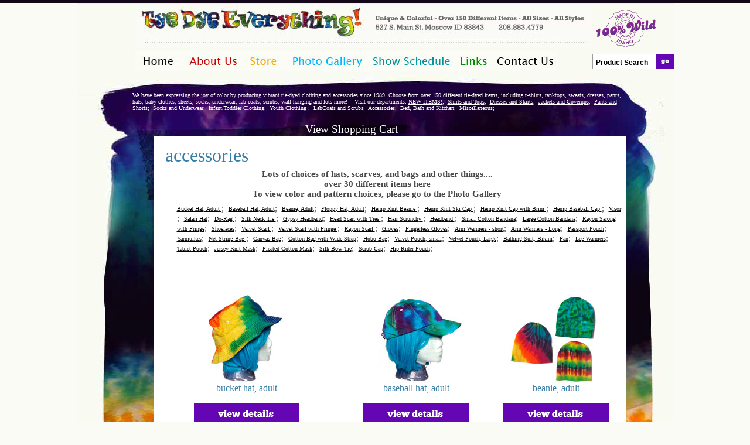

--- FILE ---
content_type: text/html; charset=utf-8
request_url: https://www.tyedye-everything.com/Store/DrawProducts.aspx?CategoryID=11&ParentID=&PageID=30
body_size: 177794
content:

<!DOCTYPE html PUBLIC "-//W3C//DTD XHTML 1.0 Transitional//EN" "http://www.w3.org/TR/xhtml1/DTD/xhtml1-transitional.dtd">


<html xmlns="http://www.w3.org/1999/xhtml" >
<head id="Head1"><title>
	Tye Dye Everything - Accessories - Tie Dye Clothing & Accessories
</title>
    <meta id="Description" content="Choose from over 150 different tie dyed items. Not just t-shirts but pants and sweatshirts in all sizes. We also have scrubs, labcoats, towels, all kinds of hats, scarves and underwear to cover yourself from head to toe at Tye Dye Everything!" />
    <meta id="Keywords" content="tye die clothing,tie dye clothing, hippie, clothing, tie dye, tye dye t-shirts, tapestries, dresses, skirts, tye dye baby clothing, tie dye baby clothing, children's clothing, tie dye labcoats, scrubs, hooded sweatshirt, tye dye bandanas, tie dye bandanas" />
    <link rel="stylesheet" type="text/css" href="/StyleSheet.css" />
    <script language="javascript">AC_FL_RunContent = 0;</script>
	<script src="/ScriptLib/AC_RunActiveContent.js" language="javascript"></script>
<!--	<script type="text/javascript" src="/js/prototype.js"></script>
    <script type="text/javascript" src="/js/scriptaculous.js?load=effects,builder"></script>
    <script type="text/javascript" src="/js/lightbox.js"></script>-->
    <link rel="stylesheet" href="/css/lightbox.css" type="text/css" media="screen" />
   <!-- Global site tag (gtag.js) - Google Analytics -->
<script async src="https://www.googletagmanager.com/gtag/js?id=UA-25462171-8"></script>
<script>
    window.dataLayer = window.dataLayer || [];
    function gtag() { dataLayer.push(arguments); }
    gtag('js', new Date());

    gtag('config', 'UA-25462171-8');
</script>

</head>
<body style="background-color:#f9fbf4;background-image:url('/images/PageTop.jpg');background-repeat:repeat-x;height:21px;">
    <form method="post" action="./DrawProducts.aspx?CategoryID=11&amp;ParentID=&amp;PageID=30" id="form1">
<div class="aspNetHidden">
<input type="hidden" name="__VIEWSTATE" id="__VIEWSTATE" value="IULqslpsbxgWdXOX5WiZkZ/fIA7mg4/Nc9zgdFg+Vd0vLxbKAQ/JISSn1qtuNXG70mf9Sj/[base64]/MQuoR2aSxYaZk94Rjotv5rP0FDhHU3FCS9UsBOOlPlxRqPSRuyK4VrNns59jaSe09pr6kHK0cDd4qTZXo5+pYkVXwckGfGOZ2pdPHsJKVKYfbp/[base64]/+35S8ySLkpzrWhFhJ1T8m3EXkIljm9RZwzS+hPeVGv+/WvK8XygxGDo/+yf645nY2VktlpGVS/NAzqsq9/fKOQ5qF4mloQ/u7dWcbZnWuQKCqz6zrIQyB+UcPx3Z+g1Mg+FQgBCDTo7Xwv8WVEGztYIczl4NS3f47RBZ8RTGhkaQwQtAyU+HmrjcKgscSTPL+NJA5UVdTBdXnsr2EYXyfjKDHSvOqx2UhGcuT1/srD3sYXRCIL+1BSN5xkXZnebXqimsaCPKGm5XS7hZ3iwASlncuDfuz9c4ewAztYiKJQLSkkVjvDWl15RuRn/ajSJYvZgd1q0TbrWXvFvb89rYFZzGGG11iva0DFEAGEM0GDiuSF8hetJTwlZcw3gdNWYeAXKA7GU1fByHfVU19FBpKPL1rGoJZGBv5n47RZqv/rxqL8NjS6nciErojq0OH3OQbQjLwlFZ9RcVlHrGlnRdcMyyBrQbcrOIsa/3U/IyoThdH9lfhp5EfN3aDRrd1y63eL53lxAbax45BVotgn9mn7iU4py8PMFeP/K/[base64]/CeS8ydipnR/byNgp0Oe6AodCL5vfBLQK4DMnDxJmfcHv/0Eg5rqErKdEIX1QsZmnB0of2h0J+waBMxeRUNoIwkGqEE5i0PWUnwTV3IfTjE1b06s0B81Ye9T+9L4mCzIPd+CZvbUeJLT10BiH1OqNnygPPtBXEj8KNRgYZAZyxOjSW5IGao9vuVxzpvGsMt993AFL3e2ko9oObohGm9OnKg7wW2LuoCrW144L/YJGqxmfIuuDGbrrMetVg9f1ZTtY9bXvDhbfYh18ozpBtY72vAD5RO85u7bpbSW+TkWbAiKq/zTRH77pH+5t1oOjMl7nGFlud1FZ3eG5RnDu35HQgzHtzl71BXgyfXBQjLILjv0U8xDZfGc7wLwTc5qnpeNoHoHjnCW05zJPXkbdFeftG5AIb0Ad91IOslj32tKSoSSskZq5qNr8HfZNfd8iIQfoNFVUpgzY5tJvR8gUK2ji1T0mXE4RD1xytX9Q1CDzJy+9Id8m/+nK9M8ooJ9VI8x+sj5TLYPUypaHDpqrw5Oxy3WxJsk+DoK0ekzKIOmBEQadQLa1gmveDzhclzZUG/EHz7utsflIQ+kKppY4h74fUIfHxqJHmqCS0aejCM+Co6Z/[base64]/NmB5C1Nux6xzx+yfzInMxGDXb0SnBkXTMr5HmwSXFPGr67a07OFe+/ReRAlb6t+SCM9z0dd4Ph7hiEyXcxhkWRXQu4Xc9f3uKAo1LdHKOMsnX8Okr8ThGVvewf+vTptUYYnDwiaHExCCSDxb8wD08S0XKyWhBguNgtgYw3fA7upTWjbifjSsM8Y0vIp6D0NIOt+88tjsz+5bvIwRluXda5asdo5visP74GE6u3ggrv/HQsJfQDyjXePkxFPO4ZEzo/o/jF+o+rvTw0u/seU2+BwRSVl83G1ggfMOuRTDTkMXGT993d29LLIjvr1q04uEIwKMrGlWCNfgt46uVbiJrNHw0e4LqqCZ+yuRSMFdCLkdeJ0TZQ1FSwJNhxVLGn27u6Rd5DbA0E6nNyYG+rw5bamnixzgjXgQlNLnxYxPZgAjUCCCCcKNRv/YdDT019vF/Cy61BvagdLMZD90S0yDf8D0X01jhSatPAI64igY+Bjmf+hK6b/b4H46ArNl5yWrG3wHtcIgZOu/R9lXUSzrnUN7p04LbFyhSXbp8abQ6nF8d5m4vnzA3vHpHOlATtV2EblpXkZpJds0wpqIBLQiSIqX9yOaqnK7LJycrn79VWoAPMCS0X30Wgx7q3FU5nFKHYFV4P9v0TMsajbTi8DdKjMWI7p82P7fo9t4mJyI/4Ix3MFYHvl1pMFI4cvK62o+0IgZA5rfchzOk1FrNqxsNlez9Ae73aSLU0Tm5Ral4R2bF1LG3mKCHux9vY/kkyyaFe0ZM8iUnC4krl2T6GV60/jQZamJZVsz7d4oP54S7jXWdBPALBWBtVdehFGY99E1aiDtf5wnrJZbIFo1/u17faa9PngrNQlrc2xu30d/IApVnlpTFS3AjJIU1NpAhLaWhSM6BHUKk+QWWfQdm6aWA9pkE4zEQimEMvnOmQk2UcXumg6LRueR1lmJ/6NbHVk79J3nj/5huOZ2VVha72FUW4gsc4sVUd/40mQ14RRWqGWRGt/jhKfBrqknHNN8bptJB8LTf7tec8ikUBv+n2AaFxIpukTlX8EVyEDAyonX+ImotuPi3c+uSYOMUdUJq2y6lppt6m+WcFcnMfB/ym/jH6BI3ELr8GlZAn/1op+K0TTKLJLzh+JJBqiHLY7t5qsHyVRTbMCPl0i/sFrB86R1+b8AzKitzQhyJ8h+2y3HRWsAXpe5nWl4iwngUGSCfBEh20kZAzUwPVCUp3dpLCT07vm/lymXpnoIJU4/DQXcvGLN9BaLXhX0hllEZlo8PnCes3eIchzKMFvfjzZU+zHW0XugCB+Ff1yUztl+0ZdGAIxXhJhwTWEHoMM6d4nc5ZvZS0ygVbdKhccmYZ8V2JEv+gAsAJMCpdcwfQ9gzBrmCYew+3/3RiNkf6/fe4WU3gUrKHXEq0ay84nXTHQ0i0aR9T4A6hrf+Nr1WaEUfSW+pmiVmf1EiOT01zGPgUxZk0phrEsevUhz0aKdYOqUxJdOuiNiH1XcyNnAz/HImMU7jn3hYSpQHUSguG5XDd/wPe1ZL3xEFQBBkqE6dHewijFXmEW/DehQtNvlQv6V6Q2T3et+C/vQhcaXR80vxIGj/q7te+gWfg61nmK1FZ8bZSQ3lApQHYJ5n+3XuOn58/SWehiFe+IIc8/ZQjAQN1jmpa+r2tEKIIQc+sfVLZUFn1chZ4bu4sSoVMGKjF848DIePAdDH5AKuwpPXG8ID9oa9jDoluynLyJEKAX+y4HZ0qebpxmLlDOs8T1k2OlSC9U5O91IAMrSUGF8vTML0qk+26+iT3PxP5dTo0/Zx8tQtoxVtTFfq0qhFQXi+DLuzY0F7ujHE6QWZWvvE5b4b1+76U23i5/URrm1K5MsZZ05WP/m7OrJ9cBgao1PfK2MX4EnT2AsFHf24ZCI5yXxMYCGYp1gvLrvfdkq01efSd90J6w/0n/WOx/3xvbs0ahNDouyFZ6dsaJgngM13130EdQMHx4/sLXus6cvBQnNpDWDQOPGLx6+ZEYtKjZ7kg5e8fq5onH9S1EJmNcTwGJUlSh7LOIIrsPQ5lsqMCqilYMeLLxJqV3WWf/RNXYPerJcExa9vBjDqVI5Y8Y6YgqJFTotDhl5TxVKDkkkgJPLycDGIJ4QRy2x9UtSQoPIIzDsjsxHm0sWbnXn09bb8pIlq104d1czaeBw2mMeO9eoQim3RqlVSGBW0IcFWWJQghH/gYwLW8g39aQASF3tRh/T7JyPAc0DEcTCB0kLvDA4YZW6uZYhmus7hu2WrGPMH2IKG86En14H9Q3rU4xXqrHCFlTInKgjC2CbTDnpiKrpsyM3yTrZVgilpdm4KJ8LBFTZm5SOyZxuhL3K46pxe+CxBoyMFbPf5AOn7bNKYmD2oMuxQAdFQKSRsYcKDw82Rf3/XA4x8/Rz1iI3PXSbjVVw0K8Twq2c7SCuiIE47BPoYyqmWuRKBU2nEcFvXFeo4qBLWBirdKiCA89hi0pZuPkeJZ5nTl46nmIl+gjMg/uDg97i5VEzgoefdTKRdoR+01R7+/W6dJDtgDmbs+cGDgtGHJv8HNaaRl0csfCLxbZd59KFSveCrWEfLeWOwx9ak8WejsV4n7Us0zJYhPcl4R0qkb9EIAnvLtDl7HJMfHP3lFp3ISlkTRRCPZFKYzK/R8A03h8syNp21xO3z5jpyp5EXgho/PKBuVku4neyfm9zMV/swCfalvtvZW2FFsN/AuJg5jY4hVQLdr4SzSgW+LdwX2YmSfsMQqCiiUl+rCoCra+e6MfpdMlf2icH7PeZl1GRJ3qMpJ+vZjNMDBA5bK4haIMdTpkHp3RcNhzzNBCeL4Goyvmulx3rntW+1D/R3Gact0LzwkGcXY7p1iv9oT6lznL37xqege+htwTDrbeFez6uOn3xuGwimUZpuIqXetI8HpB0QaczETXVVgz4BJFXJx5qJ4fFbiN1z6ZeKfc7NetQ+PDiYHd0GXtA1Aq0OQU/UkSjwcmiNcKiG4s3D+tLq9rWiPH8lNwlBtYZi4+28nwz88Yqkc04ZXKyQz0Hxwo5aTFVDckS0vNVuXhmE1mG3JSy9NfAQ8dcL/[base64]/W7snSkQIXm5siuO8akA020Stjkj6rPjQgOIjN6OrF62Yu6SHmrkf/ZjwOYTy6hXIEIS/I1tf2gCxOaj64BjG1/xrA6xf87wmmqiHZrOtRRXIanaZvHljbrFAkokvp1Td+Uu0C37iiwiXNY/[base64]/upGLOPmdYtHceL9SSIcY5rmZZ2mFdnLpmQAmdgxg5cbZGPqWIZnAldGs27DvpILPkw1tGphP9T/[base64]/JTF9HExKBDYwCbFXObx1iICWjLVSzWfH1U0l3OqKC0qDJG1pPP9icGGOYWbKlMi09fcBCd+vCsyqoxrpfxeyjRZt4BrRRCvWes14mAKC99dYwtGdlkM3v3/D1INEJwo9vO1Jdq6uSAMREIT9/R45MvrCTB/w/[base64]/26YwMlt1HiBysHSB3nuHNMRkrF+0t1krq2P45v/Y1BFPsOtrrRybYvOe+GbA16YZbWdAxzIsz8Yf4CYjT20+dhtHmi5ZZjPBZYelGjcqok1XQ2UmMBemQEVOi+lppM23IhFGVS2lBFbOslNsI/ex/UEez6m7ykid5NdBvORCfhlf3mT6iZJqb6XoAzHFwLqWp2qEm3nUDjfrnvK8jqgfIJLRcCbOpmMXtNsLBh7YEnp5MABQmFsi2AmGJDdmZ1tDPi0RSoZvBq8UneLCvrIXd3eGsi9jYDuZz4YxapXPZj1zSixdKQ9c/5vnK3LMWGnUNmu9b1JxwjsS9ZdCZaVDqm+PYuCrIBjXJBBmp3LjdwrUO46D+KAoAxz5ZvXBX/DtIjUOHFD0qdCncDSbDpZCvNuHmQLz3l6iA+7u52dDwCyqtMGgR9/T/[base64]/A3c2TUpL0yc0XELsTjDKjjwv8peQ4gp2IjSM4srha9MTw/tfbEHVOOZeJu/dbiu2m4PXQx70AIlSclqFu60axo2hVWfAU6yvxW2Y//yzAH8FF5bXHjBMouuKSktIfJa7Tv2wmhtLO8EGfO0JiIL8DjbH4XMtOzMbMKRgfbCv7NIuCf2UVrLh22oSXQIGzNgseP8j8wGrT/+96l+mGkYYsoZu61PuP2yQb8T3Gd8em1qpI0y0mMzIxonLIPeM57crvo7fc6DnU5GFWiKGijKDUbIJxGiZwTy/i04DkOdZHzDpN2Q+AyaNA4ZNStXERcvHqPm1wuJgUStsMIc4ME7Jr5Sm+7BG6vHjIvtVvx21z3r9VERi8GHCHLaFQ9TTL1YljE4ih1s8USrSE1T48ewEp03Q6Uh+FuVrsGtl24vC9UhxtGtq5u6rSceWe5UmyyfJ0QEPA8xfT/ZafnVRG5PnmGlcFI0iQcTbsDa81kHvJljThh8znGJ1l2bVi3dNmL9ePywsmWFkopqke295reY8KzjD9PR9kwI7rEXqbYj2SxaNUY1i+u2RPWwLaDfkg0O/+vzWR+k2uafSOouEfiNfgYtyNC6JgU+UCSKOo0zNd7VrBdk32WqjPGFjrSEn0v+oUBuX+keJiIsDqIqaUkNigvqLBLBB9M7FDuMIhTmyLcm9ncidJH8/TdAhvQwnnkWSzNSnWscS8xdbn1SwDeWEe/7ARL43Qwz1aXNO9pan0cvYq+VbsOkpiu3QgCAxuqeufs/zSz+EAjl4XxkpPwJlooYKBiexU3AbouIDW5wZ2UJZdz6fUHI38nKnupvqtOPAyg/[base64]/bwW+YjpnhdbXBfwOjOD6MjlFPPxYb2M06rELFwAyKkjiczau2EUO/rsKHHhsxZSUo0OMFE7pq29UDw+Oq42uRpepMGdF0SzkYIq/IxOiYwNtR9GZsJVneMWypT0M2AWeZ9ukcGi9qfL38Nk9Sj4//Ml9+s9TXqsZStDxDK9pvdqQYsONHoHdZpdCX6Iv29qD9lAdWPN0zQAuSXdLmFHdnHwJlkLD7VULjovQVvu0uY0jR8pYfO6C4xkd/RdzpUMHP4AlGC6LA9tneZO80RHZFcWNOUreSykj0vRgk7dFE0PmeUtAP6cvf/NslNfaqZf3MXw7/DVy91gJ5qx3S9PfSR7Etp7gcQPRl2Ph3QmafyxszJT0k7T9a0IFfKIYle06j7ady2yRcTdwzO1GAXBzNQfI5bJ5dqRi4ajvQxpFCmdmAJtSPyp2q/4UhSWAyvmxlnT5PiBBwwiqZ0ZJ08OByEa3Pv1/c91A61fcYO5QrhK1DsOuQPBmay3STpqS0gW4CpjmDIiirXQcf7ncz/4s9OIWCtH7JXpKmfMO7NDVxbThQ2Q9sfa+9Y3/eCHfSCOMaTT2Crw8LpP12lu4Zm5JM9thS52A9hVl28ep/eUeFQnE9MaYWYBthx35WNWcB2Cxz7mgTcCuUWdzotQLfw/3vegpSBSCBAoojHRjX0UV7btUiKvrOG4sJZdya2tUMbq1LBZuZ1EQcvCGZ0YlpZAby2Rio/x1c4gRyxNxqUGThdKLGDvpMoqcWZ/gItKPQGvGeOx2+TMviEqY3bCUbycYXYcXH4wqoGIi5zMLfm+HWQqSb9yL51UzcY5akLn5T8r/[base64]/LXWVqsBXFKqllMrzF2ex+yQS03RFkmVXxCqZ6uUvYgIMZgOqGtwdUqCUXL9Ny4XWrCt2ufOH9s0/8d8tILEfBG86sMf+xbhG1c7qe1ZI+1H83ZOQALbUf+XbqXvtMm13wnp1tNIali0NisB5cOa5ZZcj/WhTitHU7xvenU55e0DUwvrcd+KWKu+wsX0NN/sHgFmU6WejjxWT22UWOoEz9Oh6hYXpittalbIBp/FbHUaaM/6E7vXGNHIUzQRZWMrelWtjH1NHGgEafJZW4MJXNTvJycqUSV2xhSJAuy7aRSmWwWhvvXFq/Hvf8HCamcvJjQ0RZYMuzFt5IKHArMkmkTSYSYySwElLwwmNX4ZR7+KIcjWP6rTNccLjQbNCKhOSiiA55LpAg9Y8MJML8d55xTqb2i/WJ/e2ELPxBDmVCCc+k3WCW6ZMLfHk0wOO4mdPayRWekxjnobl5OCab7bERTP1/[base64]/xNXq7h20WgUdcu7UUXJWCC7eKwyV8Fj3Vvfd1omGPpROf6FJ/yy2AQ4i9r0T60+bQIunCfyCjQzezzReG/Fp/xP/1POH3yXC9XAF16xzyCaFzWBusbcOrMCErmi367M6VzDBdSuV7mVg0EiaO1dq44QpcST3YML4/lpiairVToONACG70IFBq/MIwr4EP587Xlsv12K0ZYRzlW/IpiiPKoZIFj29wKC0z9RJ7obz8v1+UqABXE95Lb6DFepqIRGkCPLQhYXGw78ML3w7CZVrXJG3tKbyvGkz4qCt5j6MYfQMJ3WuxcvcTXVRq1JxD7PBje/5BAZ9pmz+Z5uDkOXCTP0rImaBiCdIpsblot6zVshOW/[base64]/yjbR9Q+DWCMdVYgWtDq9GLkAo6AIrTnqhhG+UmAHGxOoQNrb2dRjgJprI/l03QhlINZJaJC5ZYsnLhFDoaCftKq3aLu4EB4YcuJJZ4M/TWd2WYP6rWQQLimGSEwkSRC6KLAE6i3uhInGsh5U4NGyeJSNMXssV9m+iBAbotIuA2XmjNdz6Xhiv4K5P5TgnvOJ8vVmM2219IejqgNDlWfldNjfsuj9MfZFcnhJ5KqySNcLltk7urUL2nvOLyZzLRx2/Hb3qe5+tK+Bi9c1mUFNeQkiX6nebvFkavyS0mvQml5r/MbakqWwmv+EffxGrpL+Ke4ABk0D5VS0xSFo/MWaRVUdvQogLK35vq+bun6p37WL3Ii2wkvoaQ1QhuI+jc8emFBoBWXgPUTP7qHuHWCJfAJLW8NguRVp9QKQikwxvPd39g7VrhFS5BIV+x0fBN99QtHTPihVlGeBklpU6nBW+kWLVnt/ns1YBqNPEU2u2xCgLy7qduNgES7KJv9HLaeCp/1VcHMjwQ4gxmx03wNlbzr+Xp8cyE3VxvnY5cRGerSwBHyoaOGu9H62jS1OY/7ou1ueFITObcqjTYp7hmPTI3i8Dq6oSIvqjW2LApOmZB5p0ZzDkHyqLjlGsGnRS+GEw6jaO2dtnd+S+BYwOSrOKsFUlfqxBLN/nPHtMRWseHpy0pKSbox4ZH1nSyk8ah3h8SPIbC0dvPH+uiPJBbTSs0puKt+9GFPDpBJmrPxnXFpXeLCPqK58wW1kv2rbhOPdDxJrY60SH3f7cEZ7uAOmxjUQI01Mh+j/[base64]/oaQXImzIfsL5Za/zb5jLq/bGOcw+xlTlN1C2BqWw0RSNeMrbjJGEOLFypr5bxnIUFNKAXefxbXlXeMwu2htpwVbALBiHdmuBuh+ZStp0hKl3uEc9pH5YLQwmh047mg6CsaKydo9sMsv2DUfgf9VMZcoypfWJAtCO9qt0m4h6BvLkVZ6BW96nllU/OB4yt9G9pco8z+KWkJkUztRI8nGKe6AbI5B9S/S4v4IWKfns17xxQCGfhlAtTHFkTOLdWreH9Im4nkuvzeYwuM+rcTaR5x575m5K+CQKN1+CYxi2N54z5IQzmoqUa80Jd1cvSGSxl/lvl2bXDx5p0+0C1WrNUFm1OvadgugsVPvaE+v0O3ALO8/TcoxYhL52dpn4og0Und/sDX0KtYO+SwbEk7eSnsafW14mwrg8UGu5CIuWVVsBxFCjMAHY4lb7vlX8AuDPY3uM/BVxlOxDTC6o47WyPELl1D4A4mYGe4Vsa3QUEBuUSJWDCfc/ONzG5aV/OYOjEt2tuGMIX2AbBleSBT4aV+DmGa08AHlMWACtbpMo+2c2qZCYmRuQceAMeOBN9k/0QqmeayXNiIvT3ehAsO7q2hRfE7Mdv+XD/DaGBuSiVfefR6fu/7atbcR2YyFQToZvsRjc4iBtklnoYS6hjUY0Dj5GHoq/fggs/Z0q92qQ61clvfM9tQMft3/6cJzYdz9fSZOOlVMGW3zCr3ARTKqxTDz3kLz453xMkhWnmu7QKhkluKHcaS9SPoHof5D6B29TTvrWt7r7P9wFECr4V8h1971uRzmz/zEekS4xFGT0Y8Wt+hBz0yk1gyqNhzhCtdspRFGk7Yq30QrgeVIU754QBwUb/eM7fS8iu2WkuQEBBt+0QphNpo35kTsg2z++8MQh/D+sk5bhiVos7pK5+W1UmInUCQp6NUxX1CuXtLcgzLcuomiGV6Ha1NfiRHmnh82NfQ2i46u9t6CqCTvxBhdfukuLT30rfye45X5RL5JJZcImDRWZb21VPTcfHCyvXO7W6VcfxCshV0oEuEW3c6P/yQfAwkJ7dwf1wGwiPdo+kwL2iz/6loMnd+c6Rb23sudTk8KNa1untMg4K+ecEbQHQl6XxLjNwXyWuNwgG+UDXvWxi5+CdPK9JVbFFVbftemFIr/MQSRVuZe8kwqi+YsJ/c6zrghcj4heA78d7GdzoZv8aZaoev9sB7cfrJcSL/iL8WpqhazlS+lkx9kA+Q0frsFj/nBbXnBso8I/NWFX3AWh48QpisJThssytBwCQ0byiHq2DAipb0R76wdZUkjR8GnKdenU8oYYKeKFvYYdelJ+9Ciex1+W5caoJ8x1bZ9Id0cz+PfHCyzoV4kOBWP0lOzQhe+yEfNmQgoJ4ubIh1RmGSXYBEMfXBIBxVg1X/Wi7HOvUAwCeAqkYXoGDcuj/jyhDtvanp2+jpF0KayZCRGLkGORy7Q13YJ08h6MuJ3QhoAkXecfv6mbIAK/ahuPuRBxKdB6AJFuVOQQIyLPOlQRbNUyi0Ya3vJZ8hotNZl1hq7vZAZqEEinZkurxuXaKmHLgynb0hm9acKX75cD6qO05U44pr2DMhylmt5jqAr0afl4KcaTtx4IZFpL8+t3PISlnP3+ca27W52Vy7QOnPYHNZyV/[base64]/7bcbn5zwQOg8Ujo4dX4cAa9tXPZSd8gtzp1jnPeFL3GDT6PSzlT1qfMO2jwj0AfiRstq8NS8h07k9SwgsHbSvRQw9aHp0yS4Bb0zyJDgBTyRFJJB/0zjjRU6jMkTjukcAyk4M5IQe8RgZhc6jCKv2DGI22HHAxx3zywqtrE9NlALOk2mm6LCpY5HcvFD27IfI2E5E19z/mWMlGTsU1gVgKHAsjNZy1OFuPjkIUl+Fkh3hikGNS2lGirvigtXjGIfspP3gVsQA7sH/dsZYMQReav/R3SnnXLqF3SZ0Fmeq6Pxh3rQ5PoqyzPLyhAWLXCrwq3B8kvXtBo5hO4WgxEvlCqB4AXrWqV/qrweRpJRjvwAA5t+oBkVWOHNjQzz+FNae7W3mjY6l+T9yHuBOTfni15bLgQBqLK40YI/PAmE+GNcgkTLL5oKPvJ9COBALrsqBFC/O9YJSy59iKBqOv7L6o5akh8I5QJ29vq+f6OxhRbayscZJb6BV6AWzDt9/Y6sw8+espsfhSoatRkXFa95fW8wIvazjPWolUgn+9JL3J0qC76cYAcCnNcC5sBTnhy0mk0xFpaWJTpGVZ2G1zT/fJmfvLc/X5kq5q5lG5ND8N0ftkDD6qlJ5IREJ6vrQDUVjY4amXtQTP/1dXJ0q050wqRmC8wxDyod9hX3Cjrqd61tGKr8TDvgI3G1MWZuwEUIsH+tkEjsyeWiU6hvz7BG60uXUJgLra2A4OU5Bxl+1ioCl8uP/cHA81W5etOYp1LmGCCvqoNXZyBtcKbz0OGkitCGV5go/beGUfcF4UA5Sxw675B/DYRweKKKyVCp/HDDCk6JlgHcRbHXqNw5PYScC2thNFbGfcC15ng3A5kAdhStP9Z6nSQWBUTVualHXi1AlZfUhex8+OjVSK/yK1JBWbuF11wJgakc2uT2Cr/M+HNP0eK7IduFhYzVl/zKrvz7dUkhYgHVOYeFKXjy2qSux8GezF2NZwwqDZ2eFStrXoKbccOiRJCJ27wIzk8xh3ZY8p7tkVo/mtGc1GcPIPnK6R/6f4rblPuswuEFA2ee1xKBhDtgOa3dAvQJai6P3U7jPNZQ6PhgDnHEZ8OFSLFm7F8p5CgX72be0K3jTGVPvlZjANaL7k8Mw4QMnWf+Dvp5YteqKbls56fDoRc2nSfizEI9EJCEMwtIskT8E0uODnchInYDM8r5SPEYAx6b0wXbmjlgTdw/56Qr/hQXWTgxlxBaODMbco7qGcwBhgmySwbd2tA3KnTP0oihywqfHO0CeuebTWQe8FgUXcVne4D2Cqi6+TcgDYiwSDIoaVy4lX37HRWdeXDDB/J2yGooAxIsTey0T2FTBVnw8Hiy57tLKCVWhvRO83TgeV0ULNVLtyxLmTubZSF9Ph0kCGDm/7+qaJX0f04eKKaaOVV1bOfmxWHjTzbUZ/XRfzv9gtKYbvkNf7ACYXS41FINDNhx1aBaF+csooePeXOZRE0T+ytFqTTpgeOk6X88ELfqkSWQSq/xgU0qiXRcdXPWnsX+stHB6cBneDkB2BmMrqXzLG0G84N2O/aijRgldoeR9/xyYxRe771j45ze5JOigls9Nf6+dYZ5nNbRf+6po5YPvtN5Jvy0x9SfomM3q08lGbQWdtZC/a0P9g/ZjY3KD+Ya5L3lblqwKdagxbmX3YkEvHTyFe9Lat8jtbObUWVaMa/awF1mpISX13guc7WSXSlb2hrGABCceXeL7/76Bgpy/ojf8o+l0LOVO3T2mRoSJANtoMO90VBQVn1cuxnecxvmEvkXzdol7NgPFktSdXP2PdIHc8GM9N8UOOJXWmQC/0H7tAsIEz5eMwxeIyoUMMoD7jE2LyQauCT5ey499OtvOxyfbPZ8s6RbP58VsalAtp8PIouJE/[base64]/pFa5+pirpbr8VLx+CfRodw8FCaeZAWY55Tn/qjeUZq/PB7J6/SkLsc+6nIuuzSVbTix8QA9A84YcxIvwSPSWpEMFI8Cd536VEOICBsgeIFK17V9wM2RVB8t1wpFnATYOh4Wwjb/t4YYEUHNQ98UJ83p+g1VrneyHs51uv6PDekSbS+fScGpsqEu8exU0o0sWrHfurr2KavUajBAS9vFSIzEreH5a81GTsTtETlIRm9rHl7Shxm0o2rTeex0N/oLNH/M4njadV5gDDaDVOwiNUjZI5ylQcMHDciMHFUdQq/0vUdw9qecNQKVT9cFoqg8K47R8Veq6NjsL3f5bM+8bWmaDhy0TfPtNUhUWJL0wQkm+eM7xi9yD7w/4tJLUZcVkLV/yTKFlIiTddh4TXxhLdB016B1ZfN77z9at0j7A5DiiT5V65+hEaaIMjHd/Pavmk9yJxLm7UVHMbEy/CSJV7Wo1YTBDGJkZzAihk7S59FVwUHuUQJ/2wB1UvmmNSOYvLpx214fV60yWjom91HBZA1VhB/QUpA+oGqXcavxpPaXNQeX555FOC5t1vsLfzlwb1E7cpD1jxPt+E4wpHip9KPlipjyzMNaW0dYXAM1v+08ecFxqu+5Av5XgzgOd0izUNsLaIt6ty5mBuEYIwhYIABqw40/0qvMr1mKI4fbQEWPhX7EGsfPpSpyoZII3RNAJ9zQ5TabjNKW0dNWSSq5WZvyBQDJnkPAN1WC4EwHpAfRa3v1EUabWZiUmim4Ka9l9926vLYuaJyVWXscfMIqKD4IElLgzEICUeLs0c3Pck3+pHCNYWHmcI2HJcC+rnehkgFuYJvog97A+RBa1/6LiQ4baqs1SUDC/tfco+T9vBOFrXae9p5DeYc0IyGh+ScPjV0v5LunCjIMdzWrK/VMLlLBML1jxknzPCEIFxuLLq4XFuMSUkvp2zSjK0HOAG4noTegWYcAEjraA8ExuqvtXDmL9lPCoNuCr2YQFi7FV1U7U3SrPnDj6GaEh5piLJZZyCLpDyYTi4duZjOykC6x8dDu/zCacDklIJH4cTnQ4qBTSd7zFC0Ch9hSSCfbbJpKgUiTKxn9uV+p9UKwcTT0FQ/p+KAvXeuJ75DWoTCfPGx5Vl4TVCHSr1QZhDijsIQ1izL26k/gbeIswrA1EFeYPdg8EMRtwSE7MsDaLSc62S2lN5WNNvgFrGxLQFGnihxWiPufJbw/sFgKtUxQ/8e5SuaP+aDZhmb3IP1WimqQ84yyJqgcSILfA7IR1Eb+v+jY7I6+HWAb3x6p21Nl7rrLrKpXaysl4QNc3xTHsmgPu3bifvYXC4M9E51FSEwqQU0DWa6WCCzgHoeEiMUEAdedVR7mSe32hbQVF6CMNLqn4wO7jMM7TpR1ea+xGr26j/Xz3OMdK19T7Dajn5tbNgVH0NDC5h4wkTJJuQjMm3iF9pLRk7znm1/5eKh9zIfQ1s8nJ5jRwjVppgzKfvvbvx24okYNBwA35IPbM0Z3LzXEVhpwMhXw355tOlF8jQOdRPOG9IzCaKjwRKkXpXLQSYPYOqJvdd8fw88I27GG9GkzCwTTO2FeoQjeuIR/AhvCE29G9DDx/4bVbyCJZAM+rvw0rVYzpxakzZYoxDjzD3E2RroY8cMnp0Kp2Nn45t5HTiB8hBxNqsm0JPStyr3BsUiwiux7Ipa1Xj+ld0PaoU9Xk/CW7s3A+J6IppNPHEzD5Wu2r7J2eZ3y+woQzv7EP9LLAbMEH4Etat4M0LMDH/7a6jNs7sdByTIV7Dqclbz/lIAR90kopTz5LtJuyTQTvF6pR/+UIbCnSIoaj+ECT0WgCMRFpVZu2aPHCsu5CEptrQ3/AmatrNjEsjaMFFrpXjErbTqk+6FkX3dZ2AyWr25tkCz3Xh2/EkNCPHwiDSwsPNY8LRRyCaYnL+Syw7cFLQgnBC7in7RJFC/HKqcmlNcfLf4yhqODFxcV0flgNCYT4HMQjPWXcgplNUEeW91gUhe5ms+40iln/6rHmqpFvOr7iHZlZAV12kMI/3dkqLpy3+415PC49Bnu6PUVKwpWIkV/TNaWwp4iRlczJD/[base64]/+yXEINXowlAVGGH9iIDGAGmIP1+W6Z8QKkOpTqCnLbhbOw/urakBZvx6NFa99KJOESaDC/onc6FTdRm5z0bO8NdlpSSA4jX53MYSGwU5VVs9nT9Y+qfxeO343ZdY8WhKaeum9cHT+hir0aWJt5oy3xconHpdSxuDFR9OqomYxsFMTq2Q679aTGIJFA1T695nGOOHYslM41huR9dNASsD+6GogASox/P9NlLJeFFmzzgUYTY2H1a5TwYLqsyEV9Qo1NxyMBH9zwCvwHyqH9x7x3GwGfT401SHG8Iw01KrI12BZwWsU0DLh5NBzfkt7fEqL9L7IiWsxa9r4YRCy+T3hIHl8X/tRJDlvVbZQRFvM4YJOE4QClWk2hLzf5TZfYFt/fvaE8P3w4gYMjZ5ioZmnJOeZxqbN/765260G7v1ZdPkSKTBOvRDvtgyL7Ah0T1ovtFSMhHnZa/C43+40WXPneRyadr9ANPmmSkTzpityZX5mF1pqYqyNcuhVk9GJjukrvjBgbFRNHjmU0S6VmWNr8zeL9rTzjnCKjhxHJ6Uz99DH8eri0DzZfpuJCG/kTRGM2XhXj+c3fdm1gf/Z1cB7zBYo2yUpi92N7+dEFgKdIIero9299AGn+mo/v07fBm5Aqvmzm84Oajpnufge+hJ+4C0PBaFvFCk9NizcUApKAdwMU3iEMgGUBxCYPcLEn3442hN2Z//ljhvHrdhHaqYSwBm4Xxn6S+djopqTh9lrV2KadEXflVgamJ4j++r/VWJ4knhyhMmTiAqh5KkCLEAhwlHXV8IH8qV6SB2UAfHCStikbYe7/UgGBmq/[base64]/P60CK3beaHIkMLr1ASV3NMQC55s43FzHjKSi3i8oDqi5iBF07cTIJhQ4tGmzPi9zGnsO6RgMIGFm8E7froGdJIPPf1lXsm6kWhZJ6DXvSlZT7gSlTmlOj3PukJT80sh73J8/t3vjW0bXJcaoAoW2X+yI1Mh/V07EpoBqKY//s4HW6Um41NBUM+JjnZEEdH2CUzDP410HdDSx1VRsjVThL1euC22ASEz2er54xN9vHCohgb8h/+12LEx64Y4zGcipzP/j+KkRL4YDCjxe8L+leTfcYUl4d1GZYdgJeMD5PUzUeZsGxSnaksCYs/aI0+vQ+GC0fsclH4/zFbZyNiZUz23SyyaqZT7mjmHjPJ92v9WN9VWv9Vm9oX2+J5mSguGNtwWBIGtB3UmTgNiDOR58mqZGRAsp1q2r5qV9k+YbyplGH+h5CAwHcMd0TFhg3UCu3F45lpFb22ulCF4ut0DgzKRzwS2UIVwlnGftFlWcp+IxmbZb1o3dKhPU7OrGfCMZh0vXNb/N5N2DWinLB4o8AAgSU0B1SSqVHRubk5oo3U8khFBJth0kHgV3zahqRNa9kec0IWHFOu9sDfmgUz6c2TNzjdjzu/m65VPhTdmXTgLYDlDQJ0PdT0AfIqZ2Ug1rOyJiZmZXT6zEP/w63ClT9ZcHO09wpZQ08YS+u/rRybIpVAqegtRSDYNcQUGxYfRE+D0tUH1Q1C2UPcwmVTvkM4FPkvd4n8bh1MvG/gvXU2KawAFO8ORHDP13M05wxq1H+MdufhBDYu88Q0GGMUoPeQ9MU4D399fRW5e+R13Gj5UFSu25uzuUyZTlav0usFc68cou0dkX4DuU80dq5Wo742wz0HU3YU03gVbq/tmKYW3srZQER7/bOxVKDiNoccEUqAYZvAdSFzJIujBygBn8pthWm/Mz2Z3U//C31MmIFIK+goQ5p2XF1O2OIrdgRtVqcRpRbb5mCPDepRyLIQZmBryz5+K66UMh4MJkcHKvqC0V94QFTtIvebFKwFlXJbIMkig9DjMKgxwjjDFscZ2OCuF0hq8WAHvyG53cCiM43YjVEf7BfyqxweHalwV2xV2sVFT/1b3c1U3YcPmYrmVN/zhVq73ZaYYwoPQh4vr5JarJnUE7dT1PU0zzKyS457Jl/E34A3uBfjrVaQH7USa0p+JiD7yAOsMzPS4DUwyjq7f1eJXqHRDPTdSva7BcQ4IqumVESLDDkm9Z+OZMR9/qPwBE++c/UOpV0IS95npoUaOEClGkXPkSadYjF/rn9dxdl0ZoQLHtjWxgDUoeCOfk4wy9+t3iadAkaNj3fthOgasjdkLIn9uUBBSbSXwO1IecZM+ercFW1XDFDe4MEfjQxr8iBnV2NJ7ty3HNrfBj73OcO9Z4Ko4pTUFOwLy2XAA0meN8A9lxBD/fpfOdlxpQErihVc96juLxCziO6vLCUkoiXLEQEykeSaZ62lAGTWvjG5JL3PIMS/ys5YG9/iLTSQexpLJNxSdNEA/hqtT8LQ5YTtPc29ZPaRFk6eJDOKMqv54HGa3Trga6rAU8vSir3ykQz71HDdOJJNwzpVSf5l2rCzYsc8Rt+naySeCgSDkc9J1IzTyWQ4wZr2rU6Mgo7ePMysWST6eFur0mwtRquBpz5Hp7564C5NR4iicv8owD9cfEyKjdGx46hGE6gKDNhWTTu2fo/vZd6RGWUKVJPq8pvoOOD1vLZV7uqqZCGZH2Sw+3HmXhq02Y06/PhvGQWyJBihcOHX2kXkmBE9c1bfBNmsisj1jwE8sBKOaNBAwL2Uvh5VR6E2Lw+xdPtePGHW9U09S3E71XfSqoDusdtVmZmIgS0eid+dkj2mkps0i8VUPrb2r4rl+mRbMden2mB4RkDzL2h/8gIPtBhZTYfECGa6eMnZmMUaQFNtS6hLBwUAYScROjOUY3zytZZNsf9AbOpLBSKlquoeCXkkVTRZNjpvRwkcspZEKM1LQvet9Ha3vzIOJATdaG2tasAf74f8qJldjCOqUri/C0UFjpX7MBGIOWxYVy0H9yaECVSxEhCPKZbJdK/bc2wnT2ARoX5L23+dVSa8h1WOO7VWhcIYhQZn2Ln4fFuTtEqVSAgmak4nuqi7DxuNt0HUzG2n013zrsKmBetb5EBvnvjr0CBU88A2nFgWICy/Gy13I+yKHxI73pxK97bZrUJUo6LshqQZaoJ+Xz2LfKRH0QxS5IdrZPKQs+RW+8IRDDP0YvpBmEYZUJRVnlmCmw9BdrbKru6AMqEcIkpZ+S5Wdv3tR5JAafXge1f+qYduXbfjqzemYPryqDZzpTam/gepTJg7prUQ91UaEx73HiBKB1fdu0jf+cO7yrBA911KOnRBeS6qnsU0a/8fNiJJi1QFfeVayTDNhC7Mg55hKL8NOQXwXDNsrpT6J3s+vmo5N2jkqrWy+F/lgsIbspy5tBembi+hB5moLNn+YbjNjpPWZa195UMEWUaUftuL7pzHEpxW+RUniV8Hm6EU/C3U2wWP7ixyZmuDst84dcjxa8a2Bdsr948oW4kuXuXl6fI1Vp6kL81t1w70cc7eraI2gwfGnXa2jb/u3LTw5kBBfSf9psk40Ag7cYDKnIvfDUcv21AzHx/gfKFy92PtDytBArZLJ5JJd90v2KqPic/7JA4bLwRIwVxuAwTuoqMyhJ7Jx0CoV0XeByQcESCZFGRXSGf/XUBmW3zWJ10esEDz3XlLCxa2j4v/CW14kvp6djaVMnRby7ZyBG5fxBweySx7yIocSlfbpeRilqoOVBXQUjlFdRIrrKZKweRX+HUa+u8GUe+7HpoXYybCVzh1R/4DXcRdNOvdHIk9L+h8J0F/PK9cCQS8RX3zv4O6rql58FbniiTiqakxXrMCISrclrvAk9puwJzaq2DT08cWWG9sdcPdHPfjQpdc+3viQ/ugqO0/5OBM9/[base64]/enEljtb8obzwgdxKxYzH/IP0hqqRKD1ER/4rphOoB8c3fu/H3UWO4nVG7i3TQrupWcwNT3nejFekwP+PN7TambraMMTQg26hOK7Jmt4lJn/nvDcQaNVs0LgskM111efv8ox/pblbibu8uXZ/7F3BOM2OWX0vBEp0D1ZngWgATGaiZe4dxpWaGkyNGvCH7P0iiRQr8Y7aiYcbzRCz3CAhhFEox9iCgS5F25MvhVZ54ble4ZlX36AXy77Z8TaHleC6pGX356YtL+bKtyU8YEzpQJOZWljyf3Nn6BI3b+HjE9roIt/PdAz6M4Ht52DEsuBFyLSRCU3vyo63MI3dHjuiqI6sKHymDstIlKVAga4kHcxPOJN2VHg0c78hzVzWx6kQ9Q+hxs25/PQUqKot0J6SZXs7xvKgIsHhpyP9lMcD+G7tNCNCfgi/[base64]/sh+Q8xSKssNlK7JOAqD6GKFJhi4Pbl5GgRqrxa924OS2k4vjurRn/mo0NvuAH6bWZsSR8sl4R8ZZ/WOHKPsZng5nW/UiBAJI7G/DnE539DWH+9aFCP+Le5TOztdZ1AO2eof/WhPHBmhwKyIC0kEL4S+UPGi9d8NwzOM4slf47sk6fqnGUlgGK/zDohLZ8Y5fWaCp61ngj2Be01o2ArqHZTIC2dil4bIhMMS8sLaNh7hub46v28oS4YD9OWsL279uYZ6bX4u4Y6VVLpdL3qZDq/aLAUWSKGP57Fg+yU0Ihsu+izfkFuMS8wPnJPiK6+AuI/+Iazv7+1n3RWFtuAl6tUOfGvs8eXeAsk17YqEXRLNaIUsl/rmDr9zAE67EQLYxs899iWMv7AxhLZ5zTn/iBD5GFRbF1XGWvuzSbQJhd+Dt0eg8Kveoim0c2qe9xhfypRCQ8KSeH1MADNDYYCNzolBZibuvtGeC4/81sd92KFy6bZ4JoDdtsG6YFYbGyqfPP1WsCaNd3QCvOV06Vlif/dHApErCKAkZFeR2s6D45VoYK+OH1lpu8NryY/dE6fUg3X2l7RAT5w1oLranHtBgpEyrbNZbDThi4Bm7dbkMn8jOWqoTeQmYzDdUoZPp4ks5GlTUL4WyzRAmfKmzD7CbJbpH8eFdGnTGfQ/[base64]/ck38a/Pd4wpR7N/oYaAcUMXYsdM2UltW4oxaN6MgeNJ8bcY2crLVGGWHaSZxpCH9QPf9kKT9aV+vaLwb282J2oTdGzgKL7B49qcXOc79X+PkAF/AMaHI9BfjZXh81wf6Z/VBABc60cD25H7rLHnyuz8OFFL5vBy7YZgIzDrKxfUsvOc8nzkWvWOmvj6zWfhIEkX7mbtpSB1FMeAc232z3jRl088f8odFvHOPVs9mwoPt7hj0Xy4H5EzgOcrLqKag87UHwu9tJyiuxTlYP9lZWohh9cOU3u0qKSOHuv6rVrJO+uxcrveOItXzXVw2r/BKmcZBs04RJr3UBoqdQL1BpS0SpI4fsOYtAdcTUOoWz9zO9eFkPQrF8o+2DX58MpS/bFHAIEewGCp/nNgg0/emiIn0f93yq+x8Q+k2kKfu1R0knbRpURRe5sJUtur8kt/qn4Kts2p5cDWXCp+W7IzCxPwtlxCQvuhP+7bAiMV+3SeEY0Rn0XfKHqNgEByBptUP2MiS7r5h2ROdgFdv+yfkjEiZTUMPRt26oHXRC1Fp80pQ0lkq4RBr/6p9L/WYkY4leOM+HsDFe4GRbiZhJRrnweSb45LaiV+rtGBCYmPk8uxQZViSvCx8EcrDuD29p/j7WBpOabACi6RBA/yKxSJ9Q/s/6HS/Gut2Bh1t6UuhQmidumobhSOaGWQQGZRhfuJ2RPxsNYz2HwXZuM5Aq+lHPB0JsZA+MqdcPMqIOemc1K5mDBRFLisPk37gKvYg2wlke1pwRXGis+WPd6YOFk294aPopMyfjYs3Bg7o+JiLderQm3+Kc5srNzOi/CMZFipwrXtH6nIBKO7nTnqoPSEuYBn7YQyCLWqvIXQ/t5uEpEjTke6M8vLmwvmj6wO3Uho9ifiH6M0OPh14k+PMM5VULoRTH5EsIh7nZ+08AF+b5W1BhHcvvB09AEig8w681ZcZ1wD+mgdnf8h/77EQyJ75mMhbnS6qvRQgbgUzOCk01rPR1L0e7NGKhh9+TNxaiMcCI0iskJrEF5trZWsSyfDXJPSvVaOew7zqbsmD4JbVr5rl3QfBu2vQLOxWJkXJwn4dBgOlBcB1WfwK0Th6vB0LXr8AmzGUUbaLNS9KVMZaQqqqt/HXyizdWtlPVvcxj6yC8HHQyoOfAWAqPa64UsP0lXYKjRIE/T30I+6fc48miBtMG7dHL9rC2H/lrnZt1eb4uGNwN+YMrAPtNYnuF/rrHOSp5MFWD94rwnlB4VRKpY4KMXdd8sjzhKR4o2bRitkbC8iE5voKM7Y68ZWJ8Ztc3/jA4u3i2+A6YqmWZXgcv6GR5eQV5jL+JxlPQDAQ1KAL0FU7ejf73L82lsCiIhS99kt7VJZqut6CzUSoEdEKwD7Okd6vftuUDMYom6sy7uLHQsIUcJU5xZhXwItOFx26gueiockC6dNcnS/iz+NnUCv7nJ5wXuOOmV2Mkao1FUH9Xf2wUowFOo3A8qUXmSINN6iBT3bA7rNeS0aFmO5YA2HYGAO6kQlpjQaJ5jfNsJt/UAfNE+KRWqCJ4pF7ABiC+4Me0sS5T5D+r1TYByTbQWi8JQGE5XnSPms3KHya6cH/qvuvQpiUrT05q2tt/XXDzjYvawYwIyAGURdyi/rPPOBI+EtBq/TRynYowVX07hnqzP/wufLxjddcunbjmj0I3QrukrmYzpJ0QYRJT+36zkqE4Nf044pt7KqFtDNf0/17cLaBwbkG3IocHDauba1F9f7JDguOLzvBiNbIlGLwdI/hmX2KFieBR5HL9t0nQSym7mrf4q/HxAwaXWIrffs/rgnbafHLTHaWOBA4y2+tHZ5HI4z4uKU4V0RjS0cM88FOkEUcjza96ZxA3CauxFAsgVoOW8Zyj+Ks8aN4Jvb0nYxYvf6q5Nm1Ns8/Eo6TZ7e2WYur+b8wZ89wH6DKNBZ+cNY9r+XhghOJWmIVehmjgsG5lIGILpRuRxtFhN5T5tofT1DciUqsec88HIpOnOMGiZpAQVO6ANwvgCpzBRewLhrNeM95QkgadFPlCjuvXsegLC+Jcrw/RG/74DAcAXY6VPULgqxiZDzNcLm5xAS+V2jIRmOknIjrZ1J496zrlj79oo73hYv46DHvO+hurcRTq5V5Xnb73kGQcXdRSvdCwgZE/SfbT6gMc3/MJOc8DwsApugA+JWbDobBtg0uhsJh/RMwiWF/Nv4XluBCbFXfimMraqZApZRa50xgdAqpvnfUvYuEtmteXmMWqdojDawpnIdI1urLmWZYz3I+AcPQdpszrpd1MuKHgxRDYhst8Kid4VvxiEm5Ho+7K+tv+G/qZP6nOda+n9VBWlA+27tX5kB5bigdFiDnuYNAuOjA1RNg6unpX/Fp0A79WK3MJEvQcjV6ej5YqTV4OKLoobOOT2vTnA3d6uvLGFTamphkKTzOdE69EqMa9RSawgLnP6deAQlTuL9/s7RuwGkWdgGVwL6ugWSInBCE8OIYkIHN9OMuGtqv3qTsW8rseunaYRLy3tnh9sOHXNPycsy1DcdF8eK8A/1S6R+6Get7zuP+lW2KjGosNPz2EAJ8RjJTUY5HwQkkIvnLMZeg2pifxtpBLcg3Rtl3l3ajRe/73ZM4vKbsXkjRK/eiWtWBgxpkXbqIEfR3LSaGuq33buP6wCkvt+GOu8PKCiqYp3iWEc22rpu6+BwxGzHv1rrMlhfKRtLcWnP7uZfxLmcNZCKxUtMO3jc9wPiypJgdjg39oyhrPws8qJTeupW32OwclkQnkmBNSoiqo2Z+olmkDuVccrr4Xd/piVjR7hkylad/f/26q6tBueelPcAL9WbtoRv8KlBqBzE40HXZUj5guiZlqMep7X68M4EIvbZWxumbbb1AZZZ9jPqbne74+0H2vc0+gYXOGdBOUzkCzoaRkajoZleY0+HY+Hbnd+Lu+HPq+v2aNqPGusFCf0Xx56HVgV5pAr9dIbPPnz/jdRnQjxVnaZ5ijWhpg9tw+mWsiwcTUUNNkTRkE4cYKTlDL40dDx3/M3m2fD5bsA2j1Nb9AVbvoXMgdY5Ns3KriL9VfnO11IUWly+sm2kObZZQCi43x+zBl3M3GJboKw5VSwEqkd7loIjTlPqtO0NTYfNnnH33hfmJj4PuLCfXPuDiTkGNwR5YRS2zGNI/SZnShBFrggQiSRd2g08zC0T/2slI42i0+j6p4fKoeLReSqPME9vDXGG31qywTpll4kUSG5GaDSb2o/rorhY/l4jueREcnzqiD+1gRk8B4ukrTBj0bAI5xkvznS+AKLwEBRkOkLQejvh/s0vPt3jCRUUrKlL+ofB5rNzsrZp0G74/UG31/jJj1SKGwaucP+9jw8aRAxwdD7o01lmsv23J9ogAl/NxTN+Ya4PhIVVCiZrlP7bJbjBUKPA7oTH8KRPck0n0eoyule2NdpAu/+ecofwQH1L9LzjYQpBaJEfBt6jyyjALOlHdxNwZaD0sBR//k28UsD/6lxuHfp5sXovYn3xUEybQGJZmaBjbTlV0s2b9lyIf7/KNs9ZAlfSxLVj1+i1oxt6n1zjuyj/[base64]/OwWbIUuaoRX903pZjs/JtnqyVrTUiyBSErOpTmVWP/0ntGPEGBDk7uacYPEb06qeTiZ57Z1LNwsd6QMYAHgBciz8PR8ZlYzci8TTZDj7s9USI5k/mitAvKGnyNCpFUR0jfPN3v3991JAJfwA9FdAG6BKoHnlK4N8/q/kqTLeRXInNXh0nJRG+yiH6ZN7o7xwhS/08wFdT25N++b31ZQNC/xIeFxynlsmMvGoPkOTez6o60PQrBAnY5GqEIxlAwS4u9LXtOfgH4VCKNfW04MvjSWClZR/ziD5wCfoq1itlFWUbmmkFyFcJYnnMGF6ekeXYN6Eim5pYS30RK+Tw2ur4bzLqe/zEjB+Obwu+Q9paQgDqwmIYED7C2tOF2utaCWnWgf0M5oOsxN97/dAffTrxM3GcpsSt4FiTILHgEUSlrz6q54VD7h3srpIBjbyp/90XvrDCFOdeBUOtFYlb+pg1WgNUMjK5m9UpFpJ/EzrCgRuxolijhLdfv5RNOcv5Ru6B0KTCYb3EROgMwOrTnkiVWS2s1vlwDiDMPsUGN2Nw5ziEpiPl13hB2lg5c/TT1nIz/XMDWUCF7/g3jyjaTHpsMkknwfQrRbrd5WDNMVUNaRLw3PsSXMgajuE80f1IHQCMkqTS7S0RqPjZYe5A+t7EowEtCjrFcDlJG12JCqACpLEO/PIt9jT3JmV7xDGjhgPh1vjRN2Zjo+CEiqgJ3HcWiVjy4n3ADPZ3b1xurvQqqrRhatAjIEpeAm4v+bXese5H/iQmS+CViFAY/LJ1HSPyyn+peRvZvkfuWHRIuIm06kFbI+7rjT0sPlKZwSW8Wbi7CB9G87FSN335Nz0H4nwRx8/o2SAR4WrO8SEzSZu2eof+zb0QJFu5P4tL6Td2afhxh7rCfiSRyT9DZlhGnWpMPS4Xo49h55Rlsk3iKeXgDB/dUCOdEU7tYZKR2tmqO6sXpqlo9hcaIw3pPS1PWQ4J8Vc2gRVfiEkVHX9MH+/[base64]/ED/u6zKGjumUHoPtQyzcej1D5a8HVU7F3UIWLwxk6rifPgORXpTeAY8R6D6HIItlj6kBHKchJVMkk/FMQp8qJFYSROZbILeZSQitvGG7ZGXZDVaN6rZ4V6ExjBsi6Ucsg4MQHh5l4AA3XC4nuOpnrTJAzWuwmFDbzW+mnlQLXT5doBYGwEBtw9JDwaAivOIH/eR/0RxbPut/89eG1dmY1yMtljleP4b8L/BIlv14ON2bpFo9rlTwcIrAnX3/bnMT6pGVGX3TAXUeent13UH+2p2gSkXzPPbAeCwHigDgBK/wV+g15O++HA7N6N+34DX/bTiOHe28bZqJAYKegfomdZZfDajaIloMcWRGK0V+WmHQ4M/3emd/ADQ/fWcYM6T5Q0vMfJO69PpdkkuC6s6Rya3FBCx48cCVJyejHL+HuKPTcRtY0D/Y0XksXMeVxstUCK0Y9zkQBLISfR8V2KM7kC9hTq3xY21jeX0XNcy7adXJu5qOfWdI0Vc7gUrMf0eNAFnSZhFnMSfL5lWn6FTkNDt1DlwJPxnVHP1y+M2lF/CHgjBzJ5d1dd0B/FI842SbG2PlolpnfwNk6d+PVTUnuy2WcNwPf2I9HRYJkzRVzeBUoiL/KO8auLUNYkbTerrwbIlebtCq+b6YPEob7JPC9oWIUEhCPJ8eVKauHbSvtbFtw/CnjIyMRC4nBk+geAHulVNxQ9JoXgXllMPw3x2K0q9u29OC/31qF+rIdEHcDUKZL0aS2y3Df05fUiAIMx4n7+8YHemkGAIR4+hxyFpaawtpOg9BT6dPhhQDnVGYpJ7r+9gSdphDLIQ67ua5xpdLrnKiyE4LZO8CwmGfLJ1kc6wV6KtvieF6F4DfxSSPiMznqbYyTQ/cXhE7npe+AB0K8wm37b10VyXI8LS8h+erBvQxxB0z7lSv+K5Nmkke1oH9NubRrStC1CFSltUeBM6WX+4hxUhba2ckecrxKP7tUNKrUJfXinF/jJqDFk+MJBeeHBRTgAf2isx7Rya5QCEWm1JeY2OxBi026jeOBOhgqcu4I6IiQcM30OQbPThx4z4qv4l1PXPMWW2xNcbJp9mf5KGO+AU/sp2VlhPXCsJj6eH2sD24WyGg23Igd6+R/Mcpj3QqraLjcAPCsuacQ86rlnrMX5Zm5pZKmBYUpmGm1n2lqyFLZq212lunfU4MAfowpdBxxm+5plJF5hEc/0OGGckCCdAdbNPdZ0/is/xkO43HmuAJrlM396C+fUwvkUVoxxfTnGYGAniIOk3Vo3vgSzvSko8+LBTZEvrHATheHFf20cKy+gToiyP1X3Hb6v/d15IwPPOwwY1TWaCgMq3VhM+IfCbvbe/ctPLkdlvrmuRI4sodKUnUQsPQv2cOU2U4S+o2pIzjvyU7kl3XNX5J5Ye2KfiEmEXx3LT1ioJFXSFKh5ITAGus59FWapLoMCYVquuFNkdQNKNTwgQoooJq5u4lso6gbwGbXOerpOROSTQd6KuzWUMinfHvl4IkxL/T5QBFPaC7klbQVc3aINVYlshSJX0vY5Hsc4y7vD4A6wqLbRW4eQntGCWYl9ElcbqGjWFn6TS7LA8HQch6eoWXWH7pL0iSSvapTy6gsS6pMBrINZhvf1u8TZRxk+jHAAh46igfP7V/Rt4njR/nvRDb2Y0HZU4+YJeJ0qw9i0FV4BR2YQdJ5tHK8BWVigI0o1cAToIafX/1i2o/gd3U/xg5t5W5W/DQAT36x7VL5aMzGxstNOKmud+N2rSQrzonew5ivw5a9uBhnekRbND0kIva29h3EAJPa4LXfvjXD2sEIb8J9qxALDXCtk8JOQu4pw4890GGSbHC1+pudaGH2kSrAi8mFD7eksYnWdBTE/M0AxEc8PTYpB3U1oQ7ynXxLpLWslhWeU+IVT8xUG7Mgdqhmk8JcnkK8dfoZsIStiGd0BBER60j4D+l1nWcr+mudS9V0hNQnCDJS+kImlJRCjSIbjt+5K3A6adYz+zZTK7wFs1wMVHsCDjgI9sUbK3x3KrKPdvejP/0Fx/z0jtxUqRCrWMrVLv2DHUA4o3RFQ3DsUx+HRcEwIoijh90cNTPBzxqaQd0EI+ZLu+sP8SgH4ZxutZ1yX/kMmE1UhEdTAOq+nHGpXaYJ0mlEMoUC/h2gCNmHJMROwgfHCUYZC5n+fVcuI/yg+qCXiTJz3AyPXgi9i+YD/Sn4TzxhVRo9biw/htzKcTF04cFhY845c/MosgM9lkgEF4OlqmIINOSA7Z5ncAiecEFZhgis51jQ2XN9L6Nnz9EKIXDppyo0De0QRqra+69973laQHSck02BKpFFDP8SF5Lq72P1iaUNhY7YaIPh50pqyo+dJk2d0y3+v7eHdGO4XIJzByFbjxI0NBvO48KlO0kXHGcaItBWN/nZc0as0fPzjMWCffyFhmpb3AZjUtQsOK5qTPktS3/tVk0ip0TMCpW1WQHudM4VwcInQRKdHhbuanRQXcfTf0993Aqb7jRhe7dGvP4ZOpxj+xNc709SIvcQXrcWlUTUIcm97IBFkqh5qIZPisP+QcZH76+EhLURHt6PkO5fAou05wKDd9EiSCxGFKma1D9ooMGkHPZCwoRwW3dym9KtpXn5ei2+dw1DFzw0IvHOXYkf+cD/tRK/Tkb/JUtwU5XcRk/[base64]/ItwUl7w4Gc1uHtfbajWoHfYT4uHeWFgQQO5cR4JChzgndOxBjgwvVULrLa5Ut+hpEgN0hxoqMetQtZ7+ugzUGAxy9W3A/EAeoS4VSrWA1qHealhQzUc6W1YUkla0OMwNXTyYjuRerSornTk+6B1TqNiqQhYTK6jxkXKfLCU8plGfjgwg4b9b8ZRUm4+HEubbpX9p5cUTTVuxbGJpJtayIPP4C9XVUYWpBRG/+mbLJDeqHYHzBjiyj9uqm9jZ6upfT6N3hhqU2A9ro+BJ21/CLsfEVtwbhuecb+lbMC8jQO6W/R3B9vOT/5UCm1Bg+VSAYdQfcpaNKDrEngSe50BKqpvk0R0mmtK+ANDc6o3pfD6WzMxH2uuCBk7yn07WdjK7g9W7nhYIBcy0WLxAjE/VtgjsDk9Q0He5q7/mxc9Qk/tBh/Krs3GJXOePOYMNdxJkL1KPnSLj6COJfZjFi+CYq70dBBDwVJ2DgAwyKNXcj8sjZca1S91jAAocqAXk7nugtDU4KUvN47mSB0jn62HiEsxmh+n8QJA38n/BZH4o2AsMiP1x+vM6JDQPndhvCl7D/L3nDcBsqgPwhItwB6Fwtin9mt4jtsntqwdt6icWZh7CchZ0bzCXfU7TlOWbkH2sPKtN3P4WjWQQBzA/jEP4tURGZdT/0TqLSCfp1yEaEmOgs2cmO1+6kgydX+EFoTa1vNnM9IH0xwpnx4kJP+A3MACqrbom5klZA0JJ4k3EadeZdVu1BVyxUawi/kSHNR/8WHubxtIcjWu04Ocf1v+Cd8BiTpTDuKde3zAkQvMB4z2yWdCnEcOFLeO775O+9bQYDow5fFxlNTyQkulx3u13egYox5ykFmvpT/X3vey38BJQwWxsXRfJHmt2QNwNAxOnSTJ4pzfLNGgtSKKSsskdQPG2hYgL4jRBNHBViPUG85q+ZWjh+Zdw6gU+7fNWLNPwlW+f+zAM+lW4c248W44MoMgRVH37ghUDhSoyAn5cCS2LG4xH9D+N3BFqVrGvoBjW6Z5m/1DY/HVdQ0XyJyX1S2qkK+LZG28aryCDgaH/ruON2XWPhJwN93kSHr2jjaKou4DWR9VgUuGBdskk6ln5BxTG0+tTu0oMu5jmoP2DzlDwdKZOs8KDTkv5ZiA4GhnjXL8VKMoiSTS6HH0IlDJMUk0fI5rqkTesmtC+XoXKwZKU4kPvNpA5/RL7yNYJVbPWL+sCLPr4t93GQpL0mTf6fRh4oZS1roq2i4Xi68PQVZ6WJjn6O7YxqIdcVNazQVBJywzuH18ctTlH3F/CgoO7NIQaOeW/do57mkSDJTRt6OdLSskzBRIEL9P+jtb/wjjQ/pu6Cu7mfdpqTWofC4msulg9i/bl/VmYBtmayflZeQEWQgebLztT1R9nc0UrndMxGtd7AVfniyO9jJgaJW9vvJAnOtBtdh9UP4Fm5Vsop2RaZ8HMi8x18Leegd6KMa2M3PUudCE0Vf4Ic4RyqKrLx7OkBqxu42bRIj0NW3eKCBYdweo7vgBeFKIRGz2fVbBJ/yctLaeqsGc1rV8F0YW+MCreT7q1yTR9CxHIPmQY3GKr2zkR117wKBclW0XhDnFTf2CKgr9Io7aasSo/zxTgKwLt51WTQFVC9AFbCYtPUS8jiQkwKQL5AgqmhzsBRZMK9lPFrAyOqem1Zc09LJt/G4qWxCETfyZAKu6by+O+O6Sv0luC/[base64]/r79OQmIL2SisTPL2lh7J/X592VsmNZWJdWnsBEeG+TYekU4DtsJneLlfWhQYoQvgDLUl0/3AmrUrJFdb0u+08BCPTjBdwWhDrBPkXHDrn3IDjZsdVzzRovjjEEbYP7xhCAehX42Q6BGU96JtS+h9WdS5UkI/FsfpcdGKR/cwYcvRcR3T2hdw+l2npNAyehbCOQ34m3wDqYDtYE6ggs4D0A2SO6o/uNPhPWgc+stI+qbVyXjPcMT7y6NGgz9FAqsxw/MSN5+pGrITqsreC6TzW5LdGSzIHmzWhA4jJhj+Pr+i3QuXLMcH+65c3mh7iHKuo3E5d+b1qw+Irej3i1Cta/BQp5k0xsh1TOZ/Qb1EBJJ37cmgXoZg1hfUH7Z/RloKDFCWa2m8WUhU6cuFxMPofmjxwrFawzDrfW/8Sej8WxjNLFkervMlljW3v9zZySlNnBy+H17xhGStyI3zCVbap/IV8CTFjD7e0ouigTheQXgYIBpZ48LU+kjMDbyaCs1oGBEdrWRfBTLoNUYsHpYDE3+JVPN0+pAcUQoUIQn52gcXaZm5ajf/ojj6Da4wruytwmXqYay+MdyshBHJhpnaiEzhnN54xpjSBB3NrrwnSZufmyxrTtSju02FFG9X3XAb8UiozxqdPhGa9OB8bQmETe9ES89Kz5FdtjFbPUlVjjB38k3m3fCyUTv1507b8+3BIobyPBQvUdRbvYt1nh9A5+nq7pQLlTmdDrBprgA4N/KkIfRLVWkIqy+FQ/otby84f/B89V8wK4nd7e96/ToafdHc6Gc3KYF7qdMv3ZEKAchAP7Zt8/UfHoQV43ElzbYTNtEm1PGU4CP7WF5S4br/zbKHO1HndSGOBSPI7rg7IIENZVGzPKRczx8Ao59yDuHWgZeCQTEipaSlgfq/mhrfY4yk0qYOSdnEqsNQnOdRk8Vhu4OnEGgdNW2oxtqWff6XSq9cOFb8qth7qYibbuTbX84fmPkgK9VKINLFDLvHYRn49kD57q9IX+ryWltOTtPgc9ChPtkVb7DkiqpZPTHebWIrL0Tcl9l0pYCYHs2XD/QK1FLcTOR+PGayx/sT5P08gmw0a1gAYeKv4rISO/l1J3ojI17SwVxnudEaeWki5YsSIxTDVqMsau0IGIu4g3KOQDDl3mVJhFjOm/fwiBoEzRhYK2SMBjKj1fq2t2KkGvi8PJl8L8bFubj9/9mdsWWimLT7aWVytchEyt03hUFfXBhxy6qI9aULmsKsRdtBo3SdnAPRzQJQFmypn7dwB4qEQIZ6b4Jj1udF3g6219NI8BrW9ApagD18G2SJ6mEZyj49bNY/w07P34xADkohe6VYS76JRh/cHFIBUyOpHZEzFzETzQIbUMsTZsorisdszGpyL6KMHvS/SMDnur1l4EdwpScGlPlOtPSnHLvABpZALMkQ1DEJtfyTwDg9JT7qzxElcPDpHG85/LknUE5kJLUdi4ciupx/wuv3g9NTK/bN/xM/MwzQcRTOxnHgBrj8NcKP2IsgfxmvncneYUF6g44xu2vLXfg1Tv2K+UfhuZooH/utnGJ7q8dm3P/oc5cS09iA09j9H/vGLhRvXdEf2HN2bCXxfk8YcCIOP7mPX4CORnZmZAD5uWxZ20lLLlrVf6NFoP2Nd1euASHS+SSxxBKkORai3FPwH/9RZAYsfdXkbCBFmCDBP//YBXmJnSMMOTfNi1C+nHcGdtjX95PVOOQvrrZzl0YJ3VzgA34FbwFtCkEURIj5IjgyWnUNhRarkSVSNY0/YMQ+BrVaSYhHXQoTW5yEl4KGsTCiMLi4xhyN100mRMkzzwfN7037ahou6r/PSjnjagQqZydZf4gf4khZ4K18z5SKWmBUGqM/p7WdjK98R9HY3z15cub48FrlfFcbwKC+SfeOlzS5yNIfoFZYXt/eWzUjIFRNDALwuIoJqHPqd73RJZTNNuDEOL1o6z6FlextFk41pTuGYxJ/[base64]/+VgSZbZ01Ur5deBHEST2TsyjsXGi9BAeu/rXOyfbmIWI5hDnHsqanirjGmuQMkcGDug36PDknFnYLV2B0a1HWKakYAE+ExfYovyy7CCyjr4f6m+z+YpYi0pyba85WctZZwQjttgsjBdLYD2HBibkkiSwkoB5Ou1CtA82Z5jv+4F1zo9DcMz7LQJSMw1R45aOL5eRluyv7IIV5TQeNnZNBtrkSKIJSFE77S/YLcNIbDPSa/FDh4A49BbPW2GIhSBI2EvRPGM/7/29vhAm5srxgaKmleBmRBiy7NUUTVAw+AAZm2r2mtIkRGsatJ+Y4Jbtk/MJmWuZx25AK6R96yzdKwvsAdl6ygprDz1AeuDbyRkm74V4CGzMCQmr0Q9v2in6IlyZzxWrzbAtboRpk9ZaUpccV7FOxUlnTJO9uzJoqPuqKaISaakfa0U7tFBlph6c/PUi9jsX2ChJFbfs+UihKxPiJaB/M/64w+GN8iN1CG6sE6Q3c2ulGGkqYpeiriuprDpcvkJ66F+OTRF4/BM89zkunJk/NJhNa2//nAr0ywJtJOWTdIPd5XT3NQ6pdyirF/a88VHEx/JrLBZI7+GbN7EUXwHV0G7ujAhE72XnvtbxOa2AIV8kNkVe1GGye+vHg/3CV8UdJCoqh55Fy+Q+BzyEU+D50fF69jJY7dQS4JtL3f28ktOWR4BEODzSIWzl3CbvPIZTA5PgKCHEX5gZw8ItLuBqfSaLbodfacqdquCEuyEfwTtZVNE7uIt3WJSaR0ok3Tfl0UP239fND1XBDwS8rGvos+PEcT7XzdwJgC1ilpRLwGE3HTP3MUrO/Kw0bQAdNUEtRgu1lFb+3IAqq5myDis6XrJc9NxBzQhsWjtsxoG7GCijzlTQFQktssHfg7sskPyb8jn6DiTblqf2wCxm2zprYHDnQ+p2c1NbZKFlIDp4I25qw1lkNEOpIqRUq079B2G4csIQXDEqxf0IcJDtZ8SxYYCFuKUGUry7qpVOSZdqNN/76+Z/QgES1aRsvADup4+g2iTNME0jM0/[base64]/QFzlhbpl0kcl3VYOoX2Nz3dv6qEDvyGbtlpqEh/U8ykG97pXX2xWz3pemw5hBijpqAs3ZlDeHArVO37o3xDW+W1QJAVCyvKX3BN6Q/ZErx3gN234y2TCKxaG2OmNUzbaLtpkwju+mgowl6CfhZsn1gVjckDyM6E66ioTPKcwFDrLqhY7ItLQx6+JSYL1BUgi/u31QVwdcC88WRtXJsfWRTkHBJyqlSXfHEfkDD8aQih/KBUmtOahbUW3Or7tgPPyMPmPhqobRdPdkwybm4SIVXpiieyV/Meuv+tHWGQ52/DM/sZxerWoCQ5gZY3YXE3ctCKhAmQhUw56DvX22Fr4xOYJpRgEVU7SGOECjmPYy80IWt2ZUKJ1qfkJYhDWaUZWGCtc/FEW6E3SD7OudKJ39epsuRoCePPDwIs66T5fAxwIcK0aK+fen4TW90bkqwY14Ns22bqLD/vylnr0CupNQtE8j7tS8HEWfi4IpLngBrHmqg76ysWvUKMpDfBXcY2wF8TRID6gMNRbYNu+2sFB/TOZ11geffrJb7zatrf2N1GzYc93VaSxXtvL08wvAydAqXeBS4amiGyc/DvvN1fLXehIHwowsMG/CUSb4sovr07wmYNf+Zz+9Jep6bM32kvxi8TqpfnCpisnNDED+v8riVQ+A5yBXLc0XzyJSGamQuzbVxVmsr6tPpE1OfIiepDrAnZX7/awHivgboLCsy0VC24w1V/adWzmO2/4d+A9Ma3+0IJms58LA8GnKsZxhdRTIkv5DwLW6p8fnHMNN6E7fY2fl6ci0SmJRe5IyKXY845+K7PvVMeEyL7Ybk9CT9I/SxuweWiyi27XCslfea/23WZDBvXpiB9Igh/JhiZ046usA5tjm6WIKDMB1xMU2DqK33ZTn5OYbATfO5tF5kLvu23qwlKlfTnQVXT3a7BGx6Lluzk3b2qPHrcuJaT0RMPG5J9mE2Z3LUmkjUvBrvYiHI7zqhT/XTkxG1YIbOA8X4rfWAVR7bK7JT49qo0p9HgeIJXUeOZqgZoc23qrmrX9sNx7KS+ZTn3/IpgmXBJke07DMkCa6bLnR7gILMSha3XQxynhF8b6WMDV+YcFDKHSlaST/sEs7s9+lrxrgeUpKc3GcrWMkZEvoQswFlc6F+eKKTEcJ0guqNeNJyPVO2TJKx15uuu33hUInBhrylWFHncQ3U8mi0lYYDD6sywXjpuVp4fP2fyai6w9EHhDOKLXa16u0u/6Vl3gsncPpmysDalhjxt7TGgNYiqcPp1WIHzYYSnaJ73yQ7WnfRKyAh+nBlYsF4LA7c1As6Nliq2l7R0cvgS03F6tMIBiQlEa1qMihvo3f6K/B4T3rnTSRB2U5u/YJKFvvoqnRmEtdaB6i9A78YpyGzQNfvtQmxF5tNVre6K6OTkPmahBXXUvWv1/z+vJ3+aJbipqN3Zf3GbziWoutcsKK8hbM0zhCkcP1rIYCBX4WK5pBzTgGOJgki9gLV0TXd77Rpwk5LdDVBPXUSaM+80rL3D8dCAqaz/GQDnH8vnbyZAo6p7sesf8pdiynN4B2vNdQj/3KJh2VezSka/ZBdi6l3+A5O4hMkki5OGjewP3Y81+wXsMXfEmJQjkajpEHEvsrNC0mhXFbQD6TWW91sZqRVjIEBL5nN+aeY87gm5a17GSPodYjbS2Dzq2jnYPaLIYSCXeflGPu0T/7cIe0egOWrK2O2pzubAu2iIH08bJFt1m2qPGOBnmid+kphk/UHuJjtQFFq58qx2iSbTLbZ5hhADNtY9CA3l+qk0Ty21i8jmVNmIktG6jxdbsXtJzj9wP8gnBEvV+6Fdrzlh2/sE7dlHXhkJlcesabFMlDvGYhWmB7n6rs6upmLbmg71Z93l7xFI+y5SEzf528w8/QpLmI+SQAy58mGPBrUo89UHr3zIFIwv4v8sMVEhzXgUHGsERdOj29bHwO3sifppi47dMbxSvoBwSn5VWEhGpyK6Pz1eGPZoMKmswSebvTOscOn04VQ76cKybejXwWyAhXHIJChx+rYUQdfC9l+iI7J+Y7oBioKKjV4a993+7N9o/HFOubUphrhoqVZvj0kamSrnrHAEm9uBaHpu1FpDDpKh7TodaXhAEdufu95ys5fae0QDnAst2xDv87ZpwMEHgIqruTZMAHfjUh1vw7OuzQuNw7Ch3ZoevKpff0m8xxpWvYuRaVcmod39SdMe2UlkcTi117M2/X9o6kP3gyqJO5CaM742Bs+tAMDO9JqNROlCe/aICoQdc5J3yRlL1KFk0MOhpJkgMZ+KCe7Xh32vNNClzCNsnPVitQB8Ih/69SggZWcHMpz5KqSso9QcyiVcVyVwcs37fviqrMpS5GUmJ42UwpVd5gzjiDJxNyI7/+6kdLQRJcesQVAxEAhb8jBzSSUysrgyUGUp8c3xlHD1pecx0b4GjWHEzZA7IkAVpMQh99Iv9hkrP4a/A6AD4qwCe/CMTbyO59I56GslyyBv6U/hVMwv0KRcI/82JWuWgvPt+AVFnGwsmupVsV40eekqUouKxeN6WpvQkaBO3e30MBE+kWOy8ro2WOILSY1dgxCNFAmYg89+F2sTO9sHWSSPP7XuIILoQJRdH8xIsYUlbRqkz8XShym1MlkCKeuZ+0znrglbMmC/PDvLOwBFMpBVS90PNV6gAdEmQa2VKT6IH6zv47gubsaXGCDQG4HvjyBoh8+BDK8rJE01zm8NOUVm6n7Dm8bs8P2L8v2cJzI68Vp19AVmSCmClz2MorZGWncjdfNTcSDw+q9yS/1ZSCM++aN4k2gf+YPLiauy7j8XuY92kxXfvuhXrSoWet0eSQSNUrb5l4N7XDwzNCH/p3UYTu6R2/OMkpTwUmeaS974X4whriNe01RpEjgs53xwuxj7HGTD8hL5bVFKUmrjgjDehAGzetDM81TvnrTBm50rY0FufpSA+FYB/Yt/p07NZ8XfRV1FxDbgv8RhJiiILdng4USA1PXZ4FmPoKZ/J0eEmi8ZLt6tifML++WvIU+7AY4nuYperyNRE+hAJrOSAWSGopWYAYGd/IGNQgJDIRqUP/DLms7uSIlXKpM0agRiHClXrCEz8umwIuoqBZHjNiT2p/fl2giJKvb1VJeY7fG7T338BxYcqr9UaQDsBKE4SxjlkJI/zvcghnjKPLJ21bulYUsZVbNB4+Dhy4+o4xHvpdYHp4sOhfQykZIoeK7UMK/johYJ+ZztxkCFdFxmNnH7iC5ZPh25kq4SAmbk85XIC/KgiDBxM/SCAJ0qzXDzXJtbGAZMbl3mDYm9JHhxQ97x0iwAnImPmm8ydQdo5fBdLqoEFhHNsPvNP9UG3lkbzWIm9q0hxEXDz9kt9a8F2Id7s1NN6LillpufRRhjjzn/egt9M3c1fX2rV+juBWo/4VC1NHeH6HiGMm6qtb451CLEnGRmnE2JVz/Pz4XKjCXCyfwkI/Lc+mY/gFH46SFptgs8QMzcmLymYuqpNWNoaM6Z3GFJrfxXJuEiTcLFixziguPx73QTVBbvSJ63Ox82YWvgQoZlxlE0HJAg18tR8IYOtXwks5w3u6yb0R9IgUolhbjtagLS7m+me7JklK4OFweSET8HToItYt+KxPgYOJ0o3vY4B06YygdAl8Wr7aMB/vbR2btBxx/X61i9iF72Ls3VeSIp/VAbVqQUntq8RLYtkdEe9pYTQHsBsy/JE01DoGF/LY2O0cLEjTVrLrxOjSpLzg//14cIumj/[base64]/xA+eVp1MM+Uv1p6KRt5bo+x7M7g6N7PY2SndMLw1KQSJ9ZpogzJJ5UmMbpbQbtxNXVGFTYYV0tN5C3jZuJMWo68cXYvSCg2shGP21OP+4uqNHuJiyQlIJxD4h5wHOozo4iO/TGqVyNzpElf1z/q66i1vEFzkutOq2vgQlX/3dlgWE1Wx+N8/6joDeZNGT3dsdu5hgzRQzgiheeF4JqKMQXexvX/R6+X9WD5fJ9b58b0BG0IfJ6/hu9ecMnBa3tLJQ/TmDyI/PrXivHJrGMFNdZL6XX5X7cJRw8m41yZi1ykhqqbDQv3nexFoBn6kWzgge8DZ/xyzZVulOaLrYYOyG/qTgX+41KaDasPPgTTFIPKUBvRTmhewNkyetQJ89gqQMgI5S63Di/B883qtDuLc/apAUNleRRn9n0Qrgl8Rxip8EycaCY8z86AlpE+KnVS4sxFD2xlgcEoiWI7zIXuQnmz1y+MeuN/noSO7xLAj53yVrZvMaYQZ97hshjXR/6QfWCc+EW4TpnnIYoaNmBUbGHTlwX83i6NN9JrOQJwZtQjgPhVCxRr73AWYJKQtZfyZ8tzmXUoZnQRumSHlFBLItGWjEDLo1YfGlN+ohMLCF9TBy4bzZJoqvJWzqkMwQw9DOYd1yFjegzqvK+/9mBWmp6LsU34SDAffMwe1Iy9L7uFJ6t0EjfI2Qrf07OrXWTlXb3eD3kIGWfx2flnT5Sb5hqULKaZ0o6SBhz6wMmIyrWRdiC5rGpIA0kXwxHvnee/IneqinRhtFkyQGHrfraK/[base64]/3ipGsJ5ueFrf9jFyQQXJQhYBMJcl+6xq8JQyrzX6l0Q8ettlHc/RsCKG2ebTF7+D5pmCtNbwj78uw2+oxKrJbdT2XNFhbLweGYDlOZOqwbS2YZMrDfzEiTuPyxl/tFou3A2YXsaTqqDNHVfbOuXEbFQTYYgd5xKJ7qRcv+2GTYF53Zu54tm2R0QntIr6anjGyhLNAex8neDahPgiLirrpoRNAE2t60QDrgsvycxKZZ7hqN/hu5bAge+FZA2wjxLk3DCtwMrNXL5XVeV1VnbxCk9yPpIoHlD9wczFU+QmIEOhRt0gJZSFbKEFwhfLXLQVMocEF/RlfpYDGDWtSAKA+nIYwM+8Elx5ymnaahd6OUpfBuf68cW0r6tRsUaU8SXoKRarGEp8iOTj9/XMXek2ZGHHh+JEABaqbRmgZhDqTSwB7g3C77oFRuBnrFwYhkUm5Msp+ZmXVFI9A/SRfMalt7o6Pa0Skpc9b9ttn+FYlXrRxrHl5GrlV1K+J1sjcS4T5f7EzO3kFyTKwu66K8WJk8e5aB91D1R2Ojd/ylc4NANxuyfsraumzg9PkiHg6DM8IRCfzAE+dEXSyzkTk9azK/uKvPwPievIBBJM+/EANUop24Qt2nRiVE7vkg/nasogUvxceze+xeZjpTo6ktn0K3Ld4ECaZjOXqtRUe0kv5Uw64mHOHfA+vkYlco7u5XA9rOqUMRT3d7/LNpfCgdUF8IhYMCGcguoVfWPBKpHK4/rqbjvgIszZh49btoJB1XrLXD1e8IBGSoHk942RE58gnVPRpMay752fHTzwQLlFpVU09oPvOysz3M1Szrb4U1qye4tq18A2NzMtIJMJNny82HjmV3CHULO8mBg42QsFQnFuFHp8gB1oy/8LSn/pAFZpB/cITwuHK2MbCxvgYDTihnYBBvLw6o5ItW5sQSMnQIuun51ZOOVgAis5gNfDcmfYQL+w3iepAK0ko3E8lrMVAh2bntWUfWF/Wp3EejaGtzda+BZM7O6mPmljYBroLKd9mNPUQ74d1u8DrU7Mo1anXFsmACkFpQntA29wRbeibPQVjnOFQ3ozmNKxbz22KHT9OQqgGk9CpwGeQ2KE4wcAn6EQKJk1FP5M7N3T+TZihJ/[base64]/DIZf2Ql9IFHmn0qE/tFJZT/8JIjKOk2IBNT+uxAUsKDIx0+QeBi7MdhsU4IXq6kvMUdiOgvw19K+MP0hoKI5cFuIi+GYLYv9hmEROWz06kgcUIuzhfzo0yVI7rkB0wX48aRhMWAMGftKPrcZiZ6mX2vLQUUXHwM3jcd/kbqWa+6QCegjBEDsJPlSo3dl5YlPq1aziDZzfEvAGrI9E/l//cUML3gMLnNnWagJDP7a8iG/lx4EL3hUN9ExOv5R0g6/Cg6xrrRD9YHH7uPQUU26I0SU5pt4SN/[base64]/Eyuv3g1IXo4+68mZPigxkp+W5n9xzTfLy+jZ+3ct1+roPqWxHO6K7/+3ZehmEjTLVUUd6UbS1UVDW4vux26S+E9oI30BjllpA1ZBcih0bFYv4vAnO5X1i/Rg/ziQNwGL0ikFhAW7GXLIiEo/f8tsf01qA+xqHLuQuYX95d77uusBbP4bmWJvyDHMlk/IV2oTKuyur1EJTB7g4wpycPZPALHwrN0LMCHceBzUL/LeDVV3ZlU27coRw4Gk42yg6MIZ9uJyYQ+n+PHgG9+ekE921UlNqAUq/qTmNjFG6Mkq51VLRnNKGp1y//mfSsyvzRqxOKNqvnImGW5Bc+mJEvhtlgV2H90vURI4JIOLvJ1thLEMcwno6n2zL+CG20CF9/wW/UEn8XB7/QW10aRwtpfACRBHOgpqpNx82pMK8M69FET6hK4d5J0/+cUCjZke5Ss8t5PZoTOIVVTSIMH7EwzCAy9IszuqLuGoWxXeF1b57ags22KSbxZI2rJtw7hncV8wWtgDOFn9zB00ISTKiO1bgc1RiH2gk5Tnecsh/wpzkPo9JTK6nz4KP8SJS8QId1LsccKucAuwf5g3QOo4SE1tJ10sTAGt/qEt3YkPdXjsdMQ5Eg5OBeR7N1oiR/hGupkpEw4Y8h1jU2jpeMJPEJvh712Vj4bd3ikwQxv9w2KmiLNsGNr5ICYWbFIElk6C3BlQHgJG3dIiERW/Nx8aD1Fm2Zx7jlDWg6CznR9coMZkhkot5o37NWgouKsTfJj7uRqO/W/HLq6hvqI4XVmRykoenUPDNZyRhig50Sz09+CFuvrq0SCaqhAh+0+FlqDyVVMLPECtXDJQbz+/7DVXlEH+OkZeIwa811C8UUVSEl0lOj/6JCuat73K5fjS94x5oc3+piNBe40IEK9tLY7gsuixAKPaCpYbPSYeY9a6y03hJ+XMNWcWcvU1ZKppNdzNljegvG3NXsYYGQ4HTOM4krNR6iOB31L1XiDXMLRJamgY5B9r/DkyrOIEOIQRbFYih17ufbnHI+5pRB5o1WNC90/rdKMeIXcwBv3/hYPSUbX/v0fLwu1Vme3jT+jgOSuKAxcstah7XwMq5EB8DLzUnpNjx63SZq/4rrb8R1N5JUOgFYH1lQSCLpMn66eo4TbAYxigeuyhtLCmlHkIPbcwT5ZeRJGc8lxsFbjHdG7qRD2pgKW2cmTY2nL/5yILY1NBuorrokcya6WlluFuCW/Tot8ldwtaCPGFkdRvKHgjdoCgTglA3LLlmjlrUjCZMeAVOcEuKeXb3Vu0sgN0W3I38je04cm3EePlUuu12/[base64]/h+nMiUyugPbOv8YDxOS69e6JnPxPv8rbuPuiQkuHo7KTBaSsxfOqbGttnXJgjAMeaAcJyOxxEnYcDcFM3+0aZD1/jvH/EOp4NeA5v6lp7ckYa+3P1pPuni5zf9shM5rifhNRvVO7+C4DrTOHNln1X8lOiXnsSFYqh4P5kMsQXdvcbhziN1/5Fb0K4uzU2TagPKaFv/N7Mk6pRHx5xPlsCfts6vMVPgMBzbQab1v/zkq0k9Wp0jaS8/KeqI9le1oxos+gMJFrNGjNEPFPmtdoL6/i5Kye0qdMP5jq3+A/tnIAnXaAbtLAcutNs8/[base64]/1dout/cHDL1CeU85B2+oEESq/+8/1PES8u6ThTh2njadUDUXtufaGVBkGLtGyQu/TfaYg5c1RscuwFVVGqQpRnUWPavCU80if1R93PAu0F4oq4AV5wHenn+sYwEoXQE2AHDQUaMUpIlGpJOnDTQYNm1wn5QZzTiZTB7E9UaRHJrEilk3JvNH3fmxSp4njXHmqrxa3fofI+h54KNblb0CEXJbpW/54nr3BZSQxysb6/RI/I977EqebNO5H4b3RwzjkgpMVTXPb7uhl42oY5vOcs4L7RhvUekiShB2+Pa4DojAyfpguKxPmjmaFQKWur95BbkdQsQgM4tUONADpnFAhYpWnOs5AHPWBd8sDjCQU1ED66mZyAR6sVwfcu+qsQTHryMeyeJy/We/[base64]/T8CDQOC6/MZGEk7xI3an48oKHUKl5e403rWNGjTHgM0WVYvVpjIvS/Hrp30EaNLv6sxJhNb0XmDscJzHiT/o1WecggQEwxeY3TIDPoxlxysqQweoHytFkgw1KjCcvlGSFz6mUOk+r2pUeveZ5jTFtbVN+Huvm0dxf64M2Wnbn/gOBVOkNoaSB2TGRnpQI/SQ46gxOOVccJOQ+bBXV+JjMwzuCXCRbcPcZoldTnMz4Y5WOFxL70AqjgHSb3gJ/dY+TXDz9AFb5407PwEQQfnZbfj4vIDYgTvPeOTiDSpeUhQVkGDk0d/gsFX6b6p75CvTcSVlcYqCY3V4vGUzKtGBhRIhotxMRYyWqBQWTX0JEm80N7U7BDo3mN2vr+uuXdq71dNQkG3o3gimIZJdvWHKgfKK8FLgNo1gT+aw31z2n7A9QCSryeJM0PQkLrtkOKjV5RIrrxP9CsD/Ao+VANdnKKkW44uig32ShymUTdeuQPwUhrKRavEkcjAEvxLDcMiXv1/gvBUPQQPV9rMm8mWDIpMHN7AzdgWpHmjHv2a1uflkw/[base64]/heQgQU8qiKO79PzpxccFSQLE+hzHlr7aOzDpoBnhMUoJDN1f4y4ebeXP8Xx84AwSj6eb7t25qMPxErWOG+iRvtajT+k/scYXEhdzQJ3/[base64]/Ki56S9FBuAkyJbSjd54sr+/3jgklKzbvxu/DIAYg3xKBsn6hGSCHM3EARiJEVuEB7vJaLch4vwhB31E9YCTwaKbagQzxlMq0xgfwRAKZeqT8SK0nDi8Aq6YNZ39zj/LZbiz4xFJDQrKAYeSmKjP4b9Ovbi1gJ6Wyse8nyNdapYJXrpme/wKlJUFXP1zz6yRGYjsZ+jFYaNrVzsgVjRxeeG0Tz9yCED2rFMnTS5miMX7xkMV3Px2i9uyCIlT10E/BeJP79mf7tL0xKQpFqUMVsHcfoZvcF8fzy5fRf/r5dQ0sa9XEPBSV/2+0dgS2HR9AIhWpVEFQtn61GMUx64iTrNxhc8RwbetUZBFF/wHNuukIR9LhzvJMvnU6tbT+1sMKPMLsR3wiiGa3OPFiDlr8UEL1vS88sNLGp/[base64]/LroGP/zBmRclUPWCn36JfbT3dWRVArn/FVmXnlNKfQY7QQ6SDZTxdKs8Ypw8gwr8e0mLfEbXrqs25p0vfqMbimNl/35m52c685jLOUnxYMWrDyOW6lyf66Co9ys/Y2GIsNqJYSk6dIdgF9fTw7gIGUj+AOb6oyD9/Ybm6P8UMBm5ydWRJo2TH9E1RB84lUIlPMzvYMtRWLekXBJy6aa5j4AGLvNfcuec409EauaIrNFeIgBEbQm1ZbBfD3VaVpkOMfRM2tqewzj6459poMc3jugtFtGVuP0dIiI6RTBB5bSTjBAPMcytnSUg1GUcORGJw3QhuN/[base64]//hHxSCoJGB3IL1GmZ63o5yUPnJxi30jwxGXPSZV7GkBEMsuiXdeD/IIsVoL/7jVCDWHf7vFkyXTR/0KVO1Lt1EQPQj/zt8lDvIVBgdCcO3lq6Em3/3y90hgLWOd9mvw+vs+rQwO5Zj2Ep2Mr3gnrUVN/VaLhvPGF7CZfu9TYSZZ67v4H2A95hJMP7SeL6audCxaXC2pNWj0WkEb86ucAs1mjspdDaK/qaSZF5EKVX/+CNYxZOg6mf8Z7dFp+L5qqSGDqkbduhsk7bLkk8smL+gAdHLvNXWVBSuXRNQQkmkEDGaEpgQazQPVTcqvudARRFBAR7wdXzK0gtexjk3GYQKHcLOHIt/8uiO9/rtHErQQoX9bGpOBmnTDzymTmSmd2fQjNyHLchTQuM7b94K+34OzvMMQTCOA5G/9vnu5+eba4jFBQitQZvZCpTOS9f2A+bZiuWEBOZPoboQEiU8T6rKMuBQgoh/JfICcBK2gLiKX0A5xxDwOcXRJcf0f1bnNJqcKknjAbsPY1zpBYID+B72GuaDHp1aQz3ckMldYj9QiHX+Uv6p/YgoFHOJmqWxVwfsbTp1mO1aNw/[base64]/DjRIf80466FjM4LRHGtSR6HoMGcw7G3D8lIrSICNABGuNHcz5Z2gasEUDY3cT40b4UDaY4b/FWsA3xypLAAxdiXj3KHagc2BNQ1EupqFOzoEWMY8A1w/segVUTmacaTEWvasu7qPf6PMhWw/yj7387iUXlqdNMP1ZZqnMzHSNNstBMHlAJdShTcqg1lo/Y+jOnxiSS0DbeodSxSEb2gx8PKxG/XZCeo4OwzBRUVugrVXNgygIxdiPfa60w0gLGV60Gow/H374c8+N8aOI6BBlrGDEZKSejMLytjL0VeqP+M5dZ8JXBCd0VnOCOLbVd/U7tbxnVax1KFmBQUqv3oTV9ijh+mup2kJnymlf+r/JBZWIFI2Nonvzi7nm86QNR72nJaA/KVcmgClUNtTdkaN7TBRQoVY/FSVAWoNnHgu/P/5sZ0uDnPKvnP6G98+/BtoMJLj2U6/1arVpa+fxjsHJUzdqnWr4+acg5MDXcgZoRUmTxR5AH5I9jIgBC6L/byXIq1xkcMsDwJ+yl0eQUoEYKRqoBRfzsiVYS2oL6nWKCBTmc+LAv5U8n81Tik2z+76nmIYOa+jIDn8wJyqNA2tdWSTNjGfyJHhF5X8X87TwfdqifW099so/XHILUVSTbkflyVzssbXtRkM7vRt0wvwRp/iea0OcFcXKMJzpRklmvMbSONREqkvEQF6yx0LJbIP/7wega+q2Q5xoDqEQGiOqFwWXd7m5OAbVAKaV/XyZdAV1Ti+WhPj1xKqm8u6NAvMwy+vtTsNOvlzeRiEPCAEoyvDt9J7+Syzg1H+9NEy3vOHmSSIeNYL4UZugULHKdoih7PobLJ21yGncXkXfNQqDZV1rQpgApJzOUG3i733P/ypovna0jUCgWvCxotIcXedhmo1hbG1aZoLIYMk/Srwi+4cOTjPpHTeHQ8h4DS7u0Lx30rjHpk5tayVTDw5DUP6fksqhehZYSegNV5XDYp/WEXt20/GyOKbTIXn6MJ8TwRTFGBKmsi9Abe1FFAnXgqxpLIeuFYydv48bWne3Ulo3AGBrsJw8tz2WrKtPtw8/XLVuTk3gqJg89ziWPVR+nhvvmjflTYznD3MWZs/5ML6wwDrKAdJDHAkF5BREOXFYjX/Sm1l7UiddqZlvOoBv+mjagTIY1Gjj30QiWZxxCyUDa4EWdj6c4UEiUKiSv/pGaBkc12Wo2Jk+7rhql4LTgPrlATlyAvOWpnPCvFy4PoExQUJ5cZEcPAVCkXrVFHnw8JBVlQNHa1KucUqdne4+Ak9S7b/3rxXWaix8bUQ1SRWhvDhdCGBZJ/g6HlAJuGx6rENV0BhMZwaGAC3dAwGMD4ZP4+nfwPre8GwYXZ9MNVuqJDxfxFNKqSUEBsL3XgGq3wxWLJ9m75ZWuRhhTJB0NWaQY36qOwLCzJtV8AiFYoMfnZAscMVfFDeuORlTq4obnf47Ye3bj7HnD3/MEMMra/pN+aQpegu7MzWGZdlx6fLUkyzxqHJ7ml3wgOLLFDVyz2d3kk72rndmdDvoMo4dS6DTBGY9kvfY83QO/W+1N5e9ls8PFLAvVu33yCJQ0l05X0Y3pS8anTjv6qwtAZuGYutw6upWv5ZiCdNt115y+EOVEnKWqcW60+/X9PafR1CA2shhW1FlueaS2pcIH5+uLqFk0cJGPqxLFcfTBGVpaThmFH6eGR5rqJWStpeiWunq9agJV7eETGSl1UPVpHFtCQ7Ht+TOawqTyuU5zhVygTA+3Hng/f5mn68ZZBImmreoQbkO4GlrLqAjqPfgbZ3T/5xjc/WEHm+06SvCeY/ztN5Cn/HgCqVUYywjfqK/B6WvxxI5ISReu0yeWjsybUwgC+iThYZZ6wqOt5yudZMNG8EwjxKb4JYeAmA3evldf/pFnS3bHZcxo2Ngrpyolxm5zKMgbIqSHIa2OMqfmui6deu9aRMAqDTApDw/CFLJY6ytPe6+hS4I1fvsohL4TB3t/pM+gfvDUZ5skqyBD/w0293ZTZfXAGqVUnoJknJYlN4OnqXlp1C2K3u0nY7g5nbMtLh9ekcyng5/Ixk89Ip23zBOOtcE+Yo+dv0lHcuDr+TZfDI4P7DmHfmyESoCw/BRxtN67zsxxubH6TrExcuhZdC6K5JcMvHBkOoxBcXS9HNhkWHrOLVaX3CSZ+Rnt+25FKsNrIL/uK5DxIAuFtYEMM8aNfI83EuYLv14JuYiE6qNuncf24zS/0vw4zCHhJusWXihAv7Kj2T6GdL0UEsU+7OzOShczB/SupvC4bsWFegczM7PEThRWlgaDo2Z2/D6o6ByafaMKMrgbjhc8gWP4Bmwo3UUb4o5vTYQYJV9NgxBjLmfRB8RM2SX2PJaGJHOwFpr7aAJzFzuCAZZf4OiJWfm/Wq/3NlygUQQ+Yv7ixedm0I5Pz5Q66Ku3IO2kXFdY5iwNwJQkdRLjgMIIvEsn+Jld9rA5371AuvSghGmOLCIO0wE+bIRfIYdiRRW0p21OQgEijK3SVIp6Q430oq4dDsBk3OQgVGgvGAB0Vg+YgahDti2lD7gEOrg8xESATQE6vuuCcVuIPEP/NG8vXVA3dPniEpE3efrO67DgyjfjjycaaIp+W4rjA0NnsMM4TRQsUB+59UKc80YP9GcPYkxOoC+XlucN9FjDpdVngq+V39QGM0Baa7syiX6wxpN/iRfQBHApZB2T2sNYXViusjxX96pxDQDPrdfweKaA0+TUIrUrJRDtS1oI4PTCiiJ8BhvvoioOUz/ppOhiS3X735IYfwp2o4UZtYWY4AMy81htDXznEtF2Sh390d061vlsL8c/d6VMiQJgNgt7XMXYSAVTDe/VGZpzor5v4i/EGkOMuGoDEYw7r+ohKCx2KCejs3SaH//DpMWpdhlWNepkYybMoH6zZWymNqpO+OTjo92mxY7OwRVqLoKhR47CQUurFK/SCVRCay40O8e8dYrsmDUVg9gyqd6gRRuDlqNiPKO3zM2KXrUy1BKEUFuAh2cQWYsmKnNtvVBGhyl1F8VmX+NZhuS87TBb5k6jDE0MqUUU1b6gwboAdyrBA9u598AEjRy6EdFugx3oLVEfzkHhny7xYaWrb1uovTgKMGrGMHTKKwqlEcLJpQ/hMBBwfMy+GOYXot1GzTr8uhEE2OcrDqu8PwN1myIXXF2Yn9xiCEdmHK109RgF29T1aesKidq+jJ/4qbjPy73HyM36mKmCjGe/5gU92+RZv/gn9SjJNLmKQe+Z/+IP+5qviCuPOvnfj7QufrheAUz6lINyLSYpkWDzhp0CQsoGKrVHQJOJwIXpubIVe4rMBIVRl4vPo5gQQUUxnaLAUo72wAow+EV3w6VRwqFLTGCGwWdk/Fw/bnGZ2faT1pzU70bNOdWLvKYqm1EOpNeNReINnX6IS4wfmuSeR+6/EyWKpolBnX+jEO7K25hlSjhKVV4mMMh3dhMOG0RvFJQ8k97w9l/3pwUzC3PmBnk7EtBRIC90M6e6dPDgHhOgGU+FG4WQm3ttKaJ9UoQT91ly9HT6mpJiiULg24XV12Vo5WvnNSWEbORHMBGTpMo/QJxXb2ImFC+pP4/8nk+jDxv87zME17UeXWFtZdsNHqVP6evZLQg9hlZOaktiL7Az5P96T5NiMQ09BZuy9ILphfJJN+cWjui3zjkI6czauhZI3KcC5v0JKFNZxgpYwh1TJHIHQuBps9cWgPH4/XZ7AwnHDXe025CizU0v9ETsRbU339mWz4meh9D7aZzOTlqNKU/BeLO2xbNhSRt3W9E6pz96Asx+TGPbgNKLhc7dqPNvBxYUcCVp5i7LJB2bespP5yB//JWuUkPLSmqv/mKYM3YAPZFBfWQWxrYXp1bee43EMbe50W+W8Q6MvB2GdQm7zdPoyN9NLTy/A3EnBu12RLFV9zvWTao6mybxCmlPoVOCQktu0ve/Z24CnqKvTrGxPQqEEo9QbRV8QfN2dmjJBknP9/c4qvywjCz12axPRIe2hPWPvXzzko5b+W4W9GT0H5s88vHm/plosg23B/R5wvayTQiVKn99FplL6+tXvZNegvK/Ct3mmC7OQdBNOIcwCK86oFnkomKVNNyZJSJ6Nd7P4O8j65l1R2YjIApItSX7+HmJcnwjbtMM3hakXo7Uw/oII9mVNaKDQpJoONC3LGWzurOKtNkhjNjwY8v/a0jrhoanx9OaUS+NgxSN0pKcG4oUs10FjWfyGnRZUb3GpAZIMFttRw1IOtv1pmvzzvVDwLUm0z6Dbd/zoOrxW7JoLkyNVPXMcivxSM6ovewaoLxdeltjSVGmnRaoPZosjWhfAQtKcCjUVgooCoCwITuNHDykacY34TagM9bemzR4vFgIzBinG/k5/wWevgodoEz0mYImfwZdVUDqs82RRlW51hzNgGZiEx5XAKvKjusxPUkkYrOOIdvRimxLS7zJT6B+Gf2vf9jo77Xa1qX4NfgzSHuSz52/yldtXegL3kgM9BzhFSku9WKwzFafXoh9G/UXRJFMwT3zcffCT8DBD1XOSVeF43aAyfqY4zrFvCU9ytBvC/8ooD6v+BS/hNA8CLp6o69nTEkrFqLs7ErVbH46fJpQBDa+jjjmvBCSJhXVsQtxAg3ovOoh0R2H5vwNh3+bOgnCsCYNBtPt+Mje94VsdusZo4XSms/+uzTiCuQ+2L0T7SNYqTMOSTai/baSj5nkWs3L5PVKmKXKW8IemQUa8ZiYHZak9KtVIXxOy8tcxkdfOzYqCBeo9a+p2uydYxqzfnE1IQM1ZwCeImNsKg+mEGgOe50FuCCa477xF53pOAfDzyeifxBqlW9WzAtaYLNHJEuZ2GQkZAcFnzKHTcFhTr9nNgyHZDVdd+yASZLYrdoeNQXCCRQeO/1qy8GF1fdX48FfiojtFgZEN+9mNbeiwRwXhN6I0eyTmQEBDa4Q82GdRSt4sMjOELtP+OUMiYZq8wuHs2oHWI5dfBqiNDZpAcTHU65ZTsA6s595vrUrBeN6e4gvZHv0AwXljpu3ZQwCEA5m+kzVKiph/+fsRj8NFPMJ2CijARGmwSgoqKnmC3qmF12LMHmW7ufNcL8/UQgR3GmiztuTgq/[base64]/f45ttnJqfDA7cnf9w3K4isBfoVL+hSkCfN1VPqWCVsxNKGNrU8hqHmhLNkYwQprZ0F1hV5sUFDij2qzE1dZfMgRa0FDzC4W5Q/Nx9YdAh0FriapNUJik66ykMXeU6OLi9XaI0yqwYv9FqvUrO7wSrwL0OM31ijqsvYXOJ9wnshCAvw+rvxGGAjz1IhHQBscjsIex5JTEDS/rlA0o90ODHPPj5wdWXog/irHtcVQGRKq5/BZF+5HD5RNuKBmuxdQ2UAmDxTOOO0oA7HkYERWcsealWUjWwgpu/JbZX5GsB9BzrCHYHfKqXfY1UQkE9gRilW8QLB5hW0th61uFpmP/BY/gzgDgCiNd+IOg51qbJQmNyjzcS8VIRzrGjryDjLDlmsWw6CmdrZpSJOSBog4IB/TBwVTn1/zlejw0fMc0CRCH9bcvwVCpj7aJsk9uJwW+gAtuzjZsswD41AgfbkdNsKJ825yYES8mx88atz7aeW4lnkcbNb6JAfyZgIUkhBer/CfxwVZBzscb8NOwXxTzQ9HoQ5ZCTtL+uLSf6XOL+h//O+Szs4wIfF4bmzeeu8YTBpYBWh5vhXZX143fHWm2z0ureA3D+BuBu55nBW7zJfKmU6w7cXIzlmEdUEbpdoEVqnw1QbiDmv/ECP0qEzzOXYZufkEWcWYwjhIOc5m56IuwMZiFR+LFDJYmyzbL5GoplwFqUcvfQ70sgTmK/hIQQmuDS2QkLxHu9FBvYEdX4geDQXNNGIq2O4GQ1ZgFlWbSgp4r+BYca4B/[base64]/tsaiZxgcCd8JdnDQgr1iaS9B45zRXJ1uczVIgjnQQC3zlQ1QkXc7GNu296GumiXUmKxQZITTcLEbwBE2IgN+xIlMOQjn7ODdA3JQ/WfvXPBJ038L8CBfuvMQ9AkQuJgGTofYorHn/h6V3yP8jDtdeDBk7R1McYXSOH2HElfguaBusi4NKXPgOf0dC2tWzzmtrZnqDXNud61EGSuqrbhNnD5ZD681dyY5LsPrN01PWbUU8rkFmTWjwGiWeKhTIqI93OaRv9D8mMwX+p/9Sl9lFz8mPlrO7DVuPtcct8AHOTFbwAH7ONMnKVTGMy1Pw9xmKnnTZWfay47eVKGDXCEyfMolcVm3AyW+2VfpvhqO2ahQxze8qiWGRBS6HEamSLli/LqjFN/MwFgj+i0CmfHwIug5xotPZSN8DCY/jrPQiEVlUlzQufVOOvsOttoKxJonFsHdgYMkVzYvvrd4vj8115G+l6biP3bpeCMD/[base64]/p5eBThr3umIUkNljPb9AglVpHlHmsMEiQ+aMIIQSbHckmvEuF2RUKCwHvXaueI9pbFonvxRuschpYsDwneI/RvtA28cxRM+qneGpmhnQFJvl7tBYVOAUifqT+kldcaACvVVInJC7Wgnri1+wghbN606KOy5uSWiFtdWBAVIcDrXCa3GR5LD6vjnSbZgz5+Jnlog1UBkQ2Q/sGQ8hrbcMye5R5cvOn+BH7xnv8yHDQVfbgbyEm7Tm585T7jOO4ql5ioAA/WiRq4crMc5b7yDy08XzPunaUfDn+j0oYcs4vUbaxLwbDXCi/keLYYXQ2FbHmlhDh+96/VFJFvwMwLkpZMR2CIgY/jUuuEdl9frw8JNwsWpCqTdqx3ru5paJDTqny4keBCtjmzirKi8DD+LZIPv5CAc78huoaM1AdZ39xINIwB3JULCp/hrpxwOEnLkOQKN9VB6ZcvIUbQF/x0nVusiczrHyio8a927HQ3n5eGnsSQsyc6bHRhOAaG/z2qy3vlKov/cP92fQSdbFECIPVLwVk3IwWzf/XnFBj/vw1OavHI/LcvNSIX2KfaCq53b1/5f1qHZjJfBLyLeXCzO/mPy/sc0Gf8o+5GIB5VR1rwScbhT2NDqwrEp5a+ZQmYGqwpuIeash7HXf/9Z4I/K5Atq+3R1b8ZG3RYneLRs7MTIRd5S9YgiBbS9mZ7epLhM2+c+mSCAhev1l40T63P1fRMohW2Op82NFBow8wcE9JwvOtyLU0rnwz7YyJJG580eBm5RgwojfGjvq97MCyMrJvZ2i70RlDXtxNnT4yKeXrlA+lX8t8GeFT3gXggB8OX2HZq" />
</div>

<div class="aspNetHidden">

	<input type="hidden" name="__VIEWSTATEGENERATOR" id="__VIEWSTATEGENERATOR" value="722BCEAA" />
	<input type="hidden" name="__VIEWSTATEENCRYPTED" id="__VIEWSTATEENCRYPTED" value="" />
	<input type="hidden" name="__EVENTVALIDATION" id="__EVENTVALIDATION" value="eaivyhsZN1nfRNqaxgU1UZ2zsTeOulLecZ3t6OWQiZ0y3hh3s5iuGT5Q61TIZUr9HtYYyvaAzKS1BwkJcI2BgHq3nuKuzJArvyWUbjb5sksZQOzArKdwwHm/v3TviYK9/KIHhA0XoXhx9dadKJOLdx26FE8kXKDjlyBlp4in7io=" />
</div>
        
    
     <center>   
     <table cellpadding="0" cellspacing="0" border="0" style="text-align:center;height:600px;background-image:url('/images/backgroundtile1.jpg');background-repeat:repeat-y;">
     <tr>
        <td valign="top">
        <table border="0" cellpadding="0" cellspacing="0" width="1000" style="text-align:center;height:600px;background-image:url('/images/BackgroundNew11102009.jpg');background-repeat:no-repeat;">
            <tr>
                <td valign="top" height="10"><img height="10" src="/images/trans.gif"></td>
            </tr><tr>       
                <td valign="top" align="right">
                   <table cellpadding="0" cellspacing="0" border="0"> 
                   <tr>
                        <td valign="top"><a href="/"><img src="/images/logo.jpg" border="0"></a></td>
                        <td valign="top"><img src="/images/100Wild.png"></td>
                   </tr><tr>
                        <td valign="top">
                            


<table cellpadding="0" cellspacing="0" border="0">
<tr>
    <td valign="top"><a href="/"><img title="Welcome to our website!" alt="Welcome to our website!" border="0" src="/images/HomeButton.jpg" /></a></td>
    <td valign="top"><a href="/AboutUs.aspx"><img  title="Learn about the 20+ year story of Tye Dye Everything" alt="Learn about the 20+ year story of Tye Dye Everything" border="0" src="/images/AboutUs.jpg" /></a></td>
    <td valign="top"><a href="/Store/DrawCategories.aspx?PageID=6"><img title="Take a look at our products" alt="Take a look at our products" border="0" src="/images/Store.jpg" /></a></td>
    <td valign="top"><a href="/DrawGalleries.aspx?PageID=7"><img title="View colors & patterns here!" alt="View colors & patterns here!" border="0" src="/images/PhotoGallery.jpg" /></a></td>
    <td valign="top"><a href="/ShowSchedule.aspx"><img title="Show Schedule" alt="Show Schedule" border="0" src="/images/ShowSchedule.jpg" /></a></td>
    <td valign="top"><a href="/Links.aspx"><img title="some great resources" alt="some great resources" border="0" src="/images/Links.jpg" /></a></td>
    <td valign="top"><a href="/ContactUs.aspx"><img title="call or visit us!" alt="call or visit us!" border="0" src="/images/ContactUs.jpg" /></a></td>
</tr>
</table></td>
                         <td valign="top" align="left">
                            <table border="0" cellspacing="0" cellpadding="0">
                             <tr>
                                <td valign="middle" align="right" style="padding-top:5px;">
                                    <input name="ctl00$SearchKeyword" type="text" value="Product Search" id="SearchKeyword" onFocus="doClear(this)" onkeydown="if(event.which || event.keyCode){if ((event.which == 13) || (event.keyCode == 13)) {document.getElementById(&#39;ctl00$SearchButton&#39;).click();return false;}} else {return true}; " style="height:18px;width:100px;padding-top:5px;font-weight:bold;font-size:9pt;border:solid 1px #9d9d9d;padding-left:5px;" /></td>
                                <td valign="top" align="left">
                                    <input type="image" name="ctl00$SearchButton" id="SearchButton" border="0" src="/Images/Buttons/Go.jpg" style="padding-top:5px;" /></td>                                                    
                            </tr>
                            </table></td>
                    </tr>
                    </table></td>	
            </tr><tr>
                <td valign="bottom" colspan="2">
                    <table cellpadding="0" cellspacing="0" border="0">
                    <tr>
                        <td valign="top" colspan="2">
                            <table cellpadding="0" cellspacing="0" border="0">
                            <tr><tr>
                        <td valign="top" colspan="2">
                            <table cellpadding="0" cellspacing="0" border="0">
                            <tr>
                                <td valign="middle" style="padding-left:95px;padding-top:35px;padding-bottom:20px;text-align:left;font-size:10px;color:#ffffff;">
                                We have been expressing the joy of color by producing vibrant tie-dyed clothing and accessories since 1989. Choose from over 150 different tie-dyed items, including t-shirts, tanktops, sweats, dresses, pants, hats, baby clothes, sheets, socks, underwear, lab coats, scrubs, wall hanging and lots more! &nbsp;&nbsp; Visit our departments: 
         <a id="SECSCategoryListControl_CategoryMenu_CategoryLink_0" href="/Store/DrawProducts.aspx?CategoryID=30&amp;ParentID=&amp;PageID=46" style="color:#ffffff;font-size:10px;text-decoration:underline;">NEW ITEMS!</a>;&nbsp;
	
         <a id="SECSCategoryListControl_CategoryMenu_CategoryLink_1" href="/Store/DrawProducts.aspx?CategoryID=4&amp;ParentID=&amp;PageID=27" style="color:#ffffff;font-size:10px;text-decoration:underline;">Shirts and Tops</a>;&nbsp;
	
         <a id="SECSCategoryListControl_CategoryMenu_CategoryLink_2" href="/Store/DrawProducts.aspx?CategoryID=10&amp;ParentID=&amp;PageID=29" style="color:#ffffff;font-size:10px;text-decoration:underline;">Dresses and Skirts</a>;&nbsp;
	
         <a id="SECSCategoryListControl_CategoryMenu_CategoryLink_3" href="/Store/DrawProducts.aspx?CategoryID=29&amp;ParentID=&amp;PageID=42" style="color:#ffffff;font-size:10px;text-decoration:underline;">Jackets and Coverups</a>;&nbsp;
	
         <a id="SECSCategoryListControl_CategoryMenu_CategoryLink_4" href="/Store/DrawProducts.aspx?CategoryID=8&amp;ParentID=&amp;PageID=28" style="color:#ffffff;font-size:10px;text-decoration:underline;">Pants and Shorts</a>;&nbsp;
	
         <a id="SECSCategoryListControl_CategoryMenu_CategoryLink_5" href="/Store/DrawProducts.aspx?CategoryID=16&amp;ParentID=&amp;PageID=31" style="color:#ffffff;font-size:10px;text-decoration:underline;">Socks and Underwear</a>;&nbsp;
	
         <a id="SECSCategoryListControl_CategoryMenu_CategoryLink_6" href="/Store/DrawProducts.aspx?CategoryID=2&amp;ParentID=&amp;PageID=25" style="color:#ffffff;font-size:10px;text-decoration:underline;">Infant/Toddler Clothing</a>;&nbsp;
	
         <a id="SECSCategoryListControl_CategoryMenu_CategoryLink_7" href="/Store/DrawProducts.aspx?CategoryID=3&amp;ParentID=&amp;PageID=26" style="color:#ffffff;font-size:10px;text-decoration:underline;">Youth Clothing </a>;&nbsp;
	
         <a id="SECSCategoryListControl_CategoryMenu_CategoryLink_8" href="/Store/DrawProducts.aspx?CategoryID=1&amp;ParentID=&amp;PageID=24" style="color:#ffffff;font-size:10px;text-decoration:underline;">LabCoats and Scrubs</a>;&nbsp;
	
         <a id="SECSCategoryListControl_CategoryMenu_CategoryLink_9" href="/Store/DrawProducts.aspx?CategoryID=11&amp;ParentID=&amp;PageID=30" style="color:#ffffff;font-size:10px;text-decoration:underline;">Accessories</a>;&nbsp;
	
         <a id="SECSCategoryListControl_CategoryMenu_CategoryLink_10" href="/Store/DrawProducts.aspx?CategoryID=20&amp;ParentID=&amp;PageID=34" style="color:#ffffff;font-size:10px;text-decoration:underline;">Bed, Bath and Kitchen</a>;&nbsp;
	
         <a id="SECSCategoryListControl_CategoryMenu_CategoryLink_11" href="/Store/DrawProducts.aspx?CategoryID=19&amp;ParentID=&amp;PageID=33" style="color:#ffffff;font-size:10px;text-decoration:underline;">Miscellaneous</a>;&nbsp;
	 </td>
                            </tr>
                            </table></td>
                    </tr>
                            </tr>
                            <tr><td valign="top"><a href="/Store/DrawOrders.aspx" style="color:#ffffff;font-size:14pt;">View Shopping Cart</a><br /></td></tr>
                            </table></td>
                    </tr>
                    <tr>
                        <td valign="top" style="padding-left:130px;">
                            <img src="/images/trans.gif"></td>
                        <td valign="top" align="left">
                            <table cellpadding="0" cellspacing="0" border="0" align="left">
                            <tr>
                                <td valign="top" style="background-color:#ffffff;width:752px;height:400px;padding-left:20px;padding-top:15px;" align="left">
                                    
                                    <div class="PageHeading" style="font-size:24pt;">Accessories</div>
                                    
   <div id="ContentPlaceHolder1_PageContent" style="width:100%;">
	
    


<div id="ContentPlaceHolder1_MyPage_PageView">
		
    
        <table cellpadding="0" cellspacing="0" border="0" style="text-align:left;background-color:#ffffff;padding:5px;width:724px;">
    
       <tr>
            <td valign="top">
                <span id="ContentPlaceHolder1_MyPage_PageContent" class="PageContent"><div align="center"><strong>Lots of choices of hats, scarves, and bags and other things....<br />
over 30 different items here</strong>
<div><strong>To view color and pattern choices, please go to the Photo Gallery</strong></div>
</div>
</span></td>
        </tr>    
        </table>    

	</div>








    <TABLE cellSpacing=0 cellPadding=0 border=0>
    <TR>            
        <TD vAlign=top>
            <span id="ContentPlaceHolder1_MyProducts_Content" style="position:relative;">







<div>
<table cellpadding="0" cellspacing="0" border="0" width="100%" style="padding-left:20px;">
  <TBODY>
<tr>
	<td valign="top">
	<table id="ContentPlaceHolder1_MyProducts_CategoryDetails" cellspacing="0" align="left" style="border-collapse:collapse;">
		<tr>
			<td>
		    
		    <span id="ContentPlaceHolder1_MyProducts_CategoryDetails_Description_0"></span>
		</td>
		</tr>
	</table></td>
</tr>


    <tr>
        <td valign="top"></td>
    </tr>

<tr>
    <td valign=top> 
        
         <a id="ContentPlaceHolder1_MyProducts_ProductList_ProductMenu_ProductLink_0" href="/Store/DrawProducts.aspx?Action=GetDetails&amp;ProductID=16&amp;ParentID=&amp;PageID=30&amp;CategoryID=11" style="font-size:10px;text-decoration:underline;">Bucket Hat, Adult </a>;&nbsp;
	
         <a id="ContentPlaceHolder1_MyProducts_ProductList_ProductMenu_ProductLink_1" href="/Store/DrawProducts.aspx?Action=GetDetails&amp;ProductID=17&amp;ParentID=&amp;PageID=30&amp;CategoryID=11" style="font-size:10px;text-decoration:underline;">Baseball Hat, Adult</a>;&nbsp;
	
         <a id="ContentPlaceHolder1_MyProducts_ProductList_ProductMenu_ProductLink_2" href="/Store/DrawProducts.aspx?Action=GetDetails&amp;ProductID=378&amp;ParentID=&amp;PageID=30&amp;CategoryID=11" style="font-size:10px;text-decoration:underline;">Beanie, Adult</a>;&nbsp;
	
         <a id="ContentPlaceHolder1_MyProducts_ProductList_ProductMenu_ProductLink_3" href="/Store/DrawProducts.aspx?Action=GetDetails&amp;ProductID=13&amp;ParentID=&amp;PageID=30&amp;CategoryID=11" style="font-size:10px;text-decoration:underline;">Floppy Hat, Adult</a>;&nbsp;
	
         <a id="ContentPlaceHolder1_MyProducts_ProductList_ProductMenu_ProductLink_4" href="/Store/DrawProducts.aspx?Action=GetDetails&amp;ProductID=124&amp;ParentID=&amp;PageID=30&amp;CategoryID=11" style="font-size:10px;text-decoration:underline;">Hemp Knit Beanie </a>;&nbsp;
	
         <a id="ContentPlaceHolder1_MyProducts_ProductList_ProductMenu_ProductLink_5" href="/Store/DrawProducts.aspx?Action=GetDetails&amp;ProductID=125&amp;ParentID=&amp;PageID=30&amp;CategoryID=11" style="font-size:10px;text-decoration:underline;">Hemp Knit Ski Cap </a>;&nbsp;
	
         <a id="ContentPlaceHolder1_MyProducts_ProductList_ProductMenu_ProductLink_6" href="/Store/DrawProducts.aspx?Action=GetDetails&amp;ProductID=126&amp;ParentID=&amp;PageID=30&amp;CategoryID=11" style="font-size:10px;text-decoration:underline;">Hemp Knit Cap with Brim </a>;&nbsp;
	
         <a id="ContentPlaceHolder1_MyProducts_ProductList_ProductMenu_ProductLink_7" href="/Store/DrawProducts.aspx?Action=GetDetails&amp;ProductID=127&amp;ParentID=&amp;PageID=30&amp;CategoryID=11" style="font-size:10px;text-decoration:underline;">Hemp Baseball Cap </a>;&nbsp;
	
         <a id="ContentPlaceHolder1_MyProducts_ProductList_ProductMenu_ProductLink_8" href="/Store/DrawProducts.aspx?Action=GetDetails&amp;ProductID=123&amp;ParentID=&amp;PageID=30&amp;CategoryID=11" style="font-size:10px;text-decoration:underline;">Visor </a>;&nbsp;
	
         <a id="ContentPlaceHolder1_MyProducts_ProductList_ProductMenu_ProductLink_9" href="/Store/DrawProducts.aspx?Action=GetDetails&amp;ProductID=334&amp;ParentID=&amp;PageID=30&amp;CategoryID=11" style="font-size:10px;text-decoration:underline;">Safari Hat</a>;&nbsp;
	
         <a id="ContentPlaceHolder1_MyProducts_ProductList_ProductMenu_ProductLink_10" href="/Store/DrawProducts.aspx?Action=GetDetails&amp;ProductID=135&amp;ParentID=&amp;PageID=30&amp;CategoryID=11" style="font-size:10px;text-decoration:underline;">Do-Rag </a>;&nbsp;
	
         <a id="ContentPlaceHolder1_MyProducts_ProductList_ProductMenu_ProductLink_11" href="/Store/DrawProducts.aspx?Action=GetDetails&amp;ProductID=141&amp;ParentID=&amp;PageID=30&amp;CategoryID=11" style="font-size:10px;text-decoration:underline;">Silk Neck Tie </a>;&nbsp;
	
         <a id="ContentPlaceHolder1_MyProducts_ProductList_ProductMenu_ProductLink_12" href="/Store/DrawProducts.aspx?Action=GetDetails&amp;ProductID=358&amp;ParentID=&amp;PageID=30&amp;CategoryID=11" style="font-size:10px;text-decoration:underline;">Gypsy Headband</a>;&nbsp;
	
         <a id="ContentPlaceHolder1_MyProducts_ProductList_ProductMenu_ProductLink_13" href="/Store/DrawProducts.aspx?Action=GetDetails&amp;ProductID=133&amp;ParentID=&amp;PageID=30&amp;CategoryID=11" style="font-size:10px;text-decoration:underline;">Head Scarf with Ties </a>;&nbsp;
	
         <a id="ContentPlaceHolder1_MyProducts_ProductList_ProductMenu_ProductLink_14" href="/Store/DrawProducts.aspx?Action=GetDetails&amp;ProductID=131&amp;ParentID=&amp;PageID=30&amp;CategoryID=11" style="font-size:10px;text-decoration:underline;">Hair Scrunchy </a>;&nbsp;
	
         <a id="ContentPlaceHolder1_MyProducts_ProductList_ProductMenu_ProductLink_15" href="/Store/DrawProducts.aspx?Action=GetDetails&amp;ProductID=132&amp;ParentID=&amp;PageID=30&amp;CategoryID=11" style="font-size:10px;text-decoration:underline;">Headband </a>;&nbsp;
	
         <a id="ContentPlaceHolder1_MyProducts_ProductList_ProductMenu_ProductLink_16" href="/Store/DrawProducts.aspx?Action=GetDetails&amp;ProductID=317&amp;ParentID=&amp;PageID=30&amp;CategoryID=11" style="font-size:10px;text-decoration:underline;">Small Cotton Bandana</a>;&nbsp;
	
         <a id="ContentPlaceHolder1_MyProducts_ProductList_ProductMenu_ProductLink_17" href="/Store/DrawProducts.aspx?Action=GetDetails&amp;ProductID=134&amp;ParentID=&amp;PageID=30&amp;CategoryID=11" style="font-size:10px;text-decoration:underline;">Large Cotton Bandana</a>;&nbsp;
	
         <a id="ContentPlaceHolder1_MyProducts_ProductList_ProductMenu_ProductLink_18" href="/Store/DrawProducts.aspx?Action=GetDetails&amp;ProductID=255&amp;ParentID=&amp;PageID=30&amp;CategoryID=11" style="font-size:10px;text-decoration:underline;">Rayon Sarong with Fringe</a>;&nbsp;
	
         <a id="ContentPlaceHolder1_MyProducts_ProductList_ProductMenu_ProductLink_19" href="/Store/DrawProducts.aspx?Action=GetDetails&amp;ProductID=142&amp;ParentID=&amp;PageID=30&amp;CategoryID=11" style="font-size:10px;text-decoration:underline;">Shoelaces</a>;&nbsp;
	
         <a id="ContentPlaceHolder1_MyProducts_ProductList_ProductMenu_ProductLink_20" href="/Store/DrawProducts.aspx?Action=GetDetails&amp;ProductID=137&amp;ParentID=&amp;PageID=30&amp;CategoryID=11" style="font-size:10px;text-decoration:underline;">Velvet Scarf </a>;&nbsp;
	
         <a id="ContentPlaceHolder1_MyProducts_ProductList_ProductMenu_ProductLink_21" href="/Store/DrawProducts.aspx?Action=GetDetails&amp;ProductID=136&amp;ParentID=&amp;PageID=30&amp;CategoryID=11" style="font-size:10px;text-decoration:underline;">Velvet Scarf with Fringe </a>;&nbsp;
	
         <a id="ContentPlaceHolder1_MyProducts_ProductList_ProductMenu_ProductLink_22" href="/Store/DrawProducts.aspx?Action=GetDetails&amp;ProductID=140&amp;ParentID=&amp;PageID=30&amp;CategoryID=11" style="font-size:10px;text-decoration:underline;">Rayon Scarf </a>;&nbsp;
	
         <a id="ContentPlaceHolder1_MyProducts_ProductList_ProductMenu_ProductLink_23" href="/Store/DrawProducts.aspx?Action=GetDetails&amp;ProductID=251&amp;ParentID=&amp;PageID=30&amp;CategoryID=11" style="font-size:10px;text-decoration:underline;">Gloves</a>;&nbsp;
	
         <a id="ContentPlaceHolder1_MyProducts_ProductList_ProductMenu_ProductLink_24" href="/Store/DrawProducts.aspx?Action=GetDetails&amp;ProductID=335&amp;ParentID=&amp;PageID=30&amp;CategoryID=11" style="font-size:10px;text-decoration:underline;">Fingerless Gloves</a>;&nbsp;
	
         <a id="ContentPlaceHolder1_MyProducts_ProductList_ProductMenu_ProductLink_25" href="/Store/DrawProducts.aspx?Action=GetDetails&amp;ProductID=365&amp;ParentID=&amp;PageID=30&amp;CategoryID=11" style="font-size:10px;text-decoration:underline;">Arm Warmers - short</a>;&nbsp;
	
         <a id="ContentPlaceHolder1_MyProducts_ProductList_ProductMenu_ProductLink_26" href="/Store/DrawProducts.aspx?Action=GetDetails&amp;ProductID=366&amp;ParentID=&amp;PageID=30&amp;CategoryID=11" style="font-size:10px;text-decoration:underline;">Arm Warmers - Long</a>;&nbsp;
	
         <a id="ContentPlaceHolder1_MyProducts_ProductList_ProductMenu_ProductLink_27" href="/Store/DrawProducts.aspx?Action=GetDetails&amp;ProductID=252&amp;ParentID=&amp;PageID=30&amp;CategoryID=11" style="font-size:10px;text-decoration:underline;">Passport Pouch</a>;&nbsp;
	
         <a id="ContentPlaceHolder1_MyProducts_ProductList_ProductMenu_ProductLink_28" href="/Store/DrawProducts.aspx?Action=GetDetails&amp;ProductID=264&amp;ParentID=&amp;PageID=30&amp;CategoryID=11" style="font-size:10px;text-decoration:underline;">Yarmulkes</a>;&nbsp;
	
         <a id="ContentPlaceHolder1_MyProducts_ProductList_ProductMenu_ProductLink_29" href="/Store/DrawProducts.aspx?Action=GetDetails&amp;ProductID=148&amp;ParentID=&amp;PageID=30&amp;CategoryID=11" style="font-size:10px;text-decoration:underline;">Net String Bag </a>;&nbsp;
	
         <a id="ContentPlaceHolder1_MyProducts_ProductList_ProductMenu_ProductLink_30" href="/Store/DrawProducts.aspx?Action=GetDetails&amp;ProductID=145&amp;ParentID=&amp;PageID=30&amp;CategoryID=11" style="font-size:10px;text-decoration:underline;">Canvas Bag</a>;&nbsp;
	
         <a id="ContentPlaceHolder1_MyProducts_ProductList_ProductMenu_ProductLink_31" href="/Store/DrawProducts.aspx?Action=GetDetails&amp;ProductID=254&amp;ParentID=&amp;PageID=30&amp;CategoryID=11" style="font-size:10px;text-decoration:underline;">Cotton Bag with Wide Strap</a>;&nbsp;
	
         <a id="ContentPlaceHolder1_MyProducts_ProductList_ProductMenu_ProductLink_32" href="/Store/DrawProducts.aspx?Action=GetDetails&amp;ProductID=323&amp;ParentID=&amp;PageID=30&amp;CategoryID=11" style="font-size:10px;text-decoration:underline;">Hobo Bag</a>;&nbsp;
	
         <a id="ContentPlaceHolder1_MyProducts_ProductList_ProductMenu_ProductLink_33" href="/Store/DrawProducts.aspx?Action=GetDetails&amp;ProductID=146&amp;ParentID=&amp;PageID=30&amp;CategoryID=11" style="font-size:10px;text-decoration:underline;">Velvet Pouch, small</a>;&nbsp;
	
         <a id="ContentPlaceHolder1_MyProducts_ProductList_ProductMenu_ProductLink_34" href="/Store/DrawProducts.aspx?Action=GetDetails&amp;ProductID=316&amp;ParentID=&amp;PageID=30&amp;CategoryID=11" style="font-size:10px;text-decoration:underline;">Velvet Pouch, Large</a>;&nbsp;
	
         <a id="ContentPlaceHolder1_MyProducts_ProductList_ProductMenu_ProductLink_35" href="/Store/DrawProducts.aspx?Action=GetDetails&amp;ProductID=258&amp;ParentID=&amp;PageID=30&amp;CategoryID=11" style="font-size:10px;text-decoration:underline;">Bathing Suit, Bikini</a>;&nbsp;
	
         <a id="ContentPlaceHolder1_MyProducts_ProductList_ProductMenu_ProductLink_36" href="/Store/DrawProducts.aspx?Action=GetDetails&amp;ProductID=333&amp;ParentID=&amp;PageID=30&amp;CategoryID=11" style="font-size:10px;text-decoration:underline;">Fan</a>;&nbsp;
	
         <a id="ContentPlaceHolder1_MyProducts_ProductList_ProductMenu_ProductLink_37" href="/Store/DrawProducts.aspx?Action=GetDetails&amp;ProductID=356&amp;ParentID=&amp;PageID=30&amp;CategoryID=11" style="font-size:10px;text-decoration:underline;">Leg Warmers</a>;&nbsp;
	
         <a id="ContentPlaceHolder1_MyProducts_ProductList_ProductMenu_ProductLink_38" href="/Store/DrawProducts.aspx?Action=GetDetails&amp;ProductID=391&amp;ParentID=&amp;PageID=30&amp;CategoryID=11" style="font-size:10px;text-decoration:underline;">Tablet Pouch</a>;&nbsp;
	
         <a id="ContentPlaceHolder1_MyProducts_ProductList_ProductMenu_ProductLink_39" href="/Store/DrawProducts.aspx?Action=GetDetails&amp;ProductID=401&amp;ParentID=&amp;PageID=30&amp;CategoryID=11" style="font-size:10px;text-decoration:underline;">Jersey Knit Mask</a>;&nbsp;
	
         <a id="ContentPlaceHolder1_MyProducts_ProductList_ProductMenu_ProductLink_40" href="/Store/DrawProducts.aspx?Action=GetDetails&amp;ProductID=400&amp;ParentID=&amp;PageID=30&amp;CategoryID=11" style="font-size:10px;text-decoration:underline;">Pleated Cotton Mask</a>;&nbsp;
	
         <a id="ContentPlaceHolder1_MyProducts_ProductList_ProductMenu_ProductLink_41" href="/Store/DrawProducts.aspx?Action=GetDetails&amp;ProductID=409&amp;ParentID=&amp;PageID=30&amp;CategoryID=11" style="font-size:10px;text-decoration:underline;">Silk Bow Tie</a>;&nbsp;
	
         <a id="ContentPlaceHolder1_MyProducts_ProductList_ProductMenu_ProductLink_42" href="/Store/DrawProducts.aspx?Action=GetDetails&amp;ProductID=416&amp;ParentID=&amp;PageID=30&amp;CategoryID=11" style="font-size:10px;text-decoration:underline;">Scrub Cap</a>;&nbsp;
	
         <a id="ContentPlaceHolder1_MyProducts_ProductList_ProductMenu_ProductLink_43" href="/Store/DrawProducts.aspx?Action=GetDetails&amp;ProductID=424&amp;ParentID=&amp;PageID=30&amp;CategoryID=11" style="font-size:10px;text-decoration:underline;">Hip Rider Pouch</a>;&nbsp;
	


</td>
</tr>

<tr>
	<td valign="top" align="center">
	<table id="ContentPlaceHolder1_MyProducts_Products" cellspacing="0" cellpadding="0" style="border-collapse:collapse;">
		<tr>
			<td>
			<table cellpadding="0" cellspacing="0" border="0" align="left" style="padding-bottom:30px;">
			<tr>
				<td valign="top" nowrap>
					
				</td>		
			</tr>
			<tr>
				<td valign="top" >
					<table cellpadding="15" cellspacing="7" border="0" align="center">
					<tr>
						<td valign="top" align="center">
						    <table cellpadding="0" cellspacing="0"  border="0" align="center">
						    <tr>
						        <td valign="bottom" style="height:200px;">
							        <a href='/Store/DrawProducts.aspx?Action=GetDetails&ProductID=16&ParentID=&PageID=30&CategoryID=11'>
								    
								    <img id="ContentPlaceHolder1_MyProducts_Products_SmallImage_0" alt="Bucket Hat, Adult " src="/Content/Store/c-bucket-hat-01-sm.jpg" style="color:#387fa8;font-size:20pt;font-family:Lucida Sans Unicode;" />
								    
        							</a></td>
        					</tr><tr>
						        <td valign="bottom" align="center">
						            <a id="ContentPlaceHolder1_MyProducts_Products_TheProductName_0" href="/Store/DrawProducts.aspx?Action=GetDetails&amp;ProductID=16&amp;ParentID=&amp;PageID=30&amp;CategoryID=11" style="color:#387fa8;font-size:12pt;font-family:Lucida Sans Unicode;">bucket hat, adult </a><br /></td>
						    </tr><tr>
        					    <td align="center">   <br />					
							        
							        							
							        <span id="ContentPlaceHolder1_MyProducts_Products_TheStatus_0"> </span>
							        
							        
						            
							        <a id="ContentPlaceHolder1_MyProducts_Products_ViewDetails_0" href="/Store/DrawProducts.aspx?Action=GetDetails&amp;ProductID=16&amp;ParentID=&amp;PageID=30&amp;CategoryID=11"><img src="/images/buttons/button_viewdetails.jpg" alt="View Details" /></a>
							       <br />
							       
							        
							    </td>
						    </tr>
						    </table>
						</td>	
					</tr>					
					</table>
				</td>
			</tr>	
			<tr>
				<td valign="top"> 
					</td>
			</tr>			
			<tr>
				<td valign="top"> 
					
					</td>
			</tr>				
			</table>
		</td><td>
			<table cellpadding="0" cellspacing="0" border="0" align="left" style="padding-bottom:30px;">
			<tr>
				<td valign="top" nowrap>
					
				</td>		
			</tr>
			<tr>
				<td valign="top" >
					<table cellpadding="15" cellspacing="7" border="0" align="center">
					<tr>
						<td valign="top" align="center">
						    <table cellpadding="0" cellspacing="0"  border="0" align="center">
						    <tr>
						        <td valign="bottom" style="height:200px;">
							        <a href='/Store/DrawProducts.aspx?Action=GetDetails&ProductID=17&ParentID=&PageID=30&CategoryID=11'>
								    
								    <img id="ContentPlaceHolder1_MyProducts_Products_SmallImage_1" alt="Baseball Hat, Adult" src="/Content/Store/c-baseball-hat-2-sm.jpg" style="color:#387fa8;font-size:20pt;font-family:Lucida Sans Unicode;" />
								    
        							</a></td>
        					</tr><tr>
						        <td valign="bottom" align="center">
						            <a id="ContentPlaceHolder1_MyProducts_Products_TheProductName_1" href="/Store/DrawProducts.aspx?Action=GetDetails&amp;ProductID=17&amp;ParentID=&amp;PageID=30&amp;CategoryID=11" style="color:#387fa8;font-size:12pt;font-family:Lucida Sans Unicode;">baseball hat, adult</a><br /></td>
						    </tr><tr>
        					    <td align="center">   <br />					
							        
							        							
							        <span id="ContentPlaceHolder1_MyProducts_Products_TheStatus_1"> </span>
							        
							        
						            
							        <a id="ContentPlaceHolder1_MyProducts_Products_ViewDetails_1" href="/Store/DrawProducts.aspx?Action=GetDetails&amp;ProductID=17&amp;ParentID=&amp;PageID=30&amp;CategoryID=11"><img src="/images/buttons/button_viewdetails.jpg" alt="View Details" /></a>
							       <br />
							       
							        
							    </td>
						    </tr>
						    </table>
						</td>	
					</tr>					
					</table>
				</td>
			</tr>	
			<tr>
				<td valign="top"> 
					</td>
			</tr>			
			<tr>
				<td valign="top"> 
					
					</td>
			</tr>				
			</table>
		</td><td>
			<table cellpadding="0" cellspacing="0" border="0" align="left" style="padding-bottom:30px;">
			<tr>
				<td valign="top" nowrap>
					
				</td>		
			</tr>
			<tr>
				<td valign="top" >
					<table cellpadding="15" cellspacing="7" border="0" align="center">
					<tr>
						<td valign="top" align="center">
						    <table cellpadding="0" cellspacing="0"  border="0" align="center">
						    <tr>
						        <td valign="bottom" style="height:200px;">
							        <a href='/Store/DrawProducts.aspx?Action=GetDetails&ProductID=378&ParentID=&PageID=30&CategoryID=11'>
								    
								    <img id="ContentPlaceHolder1_MyProducts_Products_SmallImage_2" alt="Beanie, Adult" src="/Content/Store/3%20beanies-SM.jpg" style="color:#387fa8;font-size:20pt;font-family:Lucida Sans Unicode;" />
								    
        							</a></td>
        					</tr><tr>
						        <td valign="bottom" align="center">
						            <a id="ContentPlaceHolder1_MyProducts_Products_TheProductName_2" href="/Store/DrawProducts.aspx?Action=GetDetails&amp;ProductID=378&amp;ParentID=&amp;PageID=30&amp;CategoryID=11" style="color:#387fa8;font-size:12pt;font-family:Lucida Sans Unicode;">beanie, adult</a><br /></td>
						    </tr><tr>
        					    <td align="center">   <br />					
							        
							        							
							        
							        
							        
						            
							        <a id="ContentPlaceHolder1_MyProducts_Products_ViewDetails_2" href="/Store/DrawProducts.aspx?Action=GetDetails&amp;ProductID=378&amp;ParentID=&amp;PageID=30&amp;CategoryID=11"><img src="/images/buttons/button_viewdetails.jpg" alt="View Details" /></a>
							       <br />
							       
							        
							    </td>
						    </tr>
						    </table>
						</td>	
					</tr>					
					</table>
				</td>
			</tr>	
			<tr>
				<td valign="top"> 
					</td>
			</tr>			
			<tr>
				<td valign="top"> 
					
					</td>
			</tr>				
			</table>
		</td>
		</tr><tr>
			<td>
			<table cellpadding="0" cellspacing="0" border="0" align="left" style="padding-bottom:30px;">
			<tr>
				<td valign="top" nowrap>
					
				</td>		
			</tr>
			<tr>
				<td valign="top" >
					<table cellpadding="15" cellspacing="7" border="0" align="center">
					<tr>
						<td valign="top" align="center">
						    <table cellpadding="0" cellspacing="0"  border="0" align="center">
						    <tr>
						        <td valign="bottom" style="height:200px;">
							        <a href='/Store/DrawProducts.aspx?Action=GetDetails&ProductID=13&ParentID=&PageID=30&CategoryID=11'>
								    
								    <img id="ContentPlaceHolder1_MyProducts_Products_SmallImage_3" alt="Floppy Hat, Adult" src="/Content/Store/c-floppy-hat-sm.jpg" style="color:#387fa8;font-size:20pt;font-family:Lucida Sans Unicode;" />
								    
        							</a></td>
        					</tr><tr>
						        <td valign="bottom" align="center">
						            <a id="ContentPlaceHolder1_MyProducts_Products_TheProductName_3" href="/Store/DrawProducts.aspx?Action=GetDetails&amp;ProductID=13&amp;ParentID=&amp;PageID=30&amp;CategoryID=11" style="color:#387fa8;font-size:12pt;font-family:Lucida Sans Unicode;">floppy hat, adult</a><br /></td>
						    </tr><tr>
        					    <td align="center">   <br />					
							        
							        							
							        <span id="ContentPlaceHolder1_MyProducts_Products_TheStatus_3"> </span>
							        
							        
						            
							        <a id="ContentPlaceHolder1_MyProducts_Products_ViewDetails_3" href="/Store/DrawProducts.aspx?Action=GetDetails&amp;ProductID=13&amp;ParentID=&amp;PageID=30&amp;CategoryID=11"><img src="/images/buttons/button_viewdetails.jpg" alt="View Details" /></a>
							       <br />
							       
							        
							    </td>
						    </tr>
						    </table>
						</td>	
					</tr>					
					</table>
				</td>
			</tr>	
			<tr>
				<td valign="top"> 
					</td>
			</tr>			
			<tr>
				<td valign="top"> 
					
					</td>
			</tr>				
			</table>
		</td><td>
			<table cellpadding="0" cellspacing="0" border="0" align="left" style="padding-bottom:30px;">
			<tr>
				<td valign="top" nowrap>
					
				</td>		
			</tr>
			<tr>
				<td valign="top" >
					<table cellpadding="15" cellspacing="7" border="0" align="center">
					<tr>
						<td valign="top" align="center">
						    <table cellpadding="0" cellspacing="0"  border="0" align="center">
						    <tr>
						        <td valign="bottom" style="height:200px;">
							        <a href='/Store/DrawProducts.aspx?Action=GetDetails&ProductID=124&ParentID=&PageID=30&CategoryID=11'>
								    
								    <img id="ContentPlaceHolder1_MyProducts_Products_SmallImage_4" alt="Hemp Knit Beanie " src="/Content/Store/_MG_2335sm.jpg" style="color:#387fa8;font-size:20pt;font-family:Lucida Sans Unicode;" />
								    
        							</a></td>
        					</tr><tr>
						        <td valign="bottom" align="center">
						            <a id="ContentPlaceHolder1_MyProducts_Products_TheProductName_4" href="/Store/DrawProducts.aspx?Action=GetDetails&amp;ProductID=124&amp;ParentID=&amp;PageID=30&amp;CategoryID=11" style="color:#387fa8;font-size:12pt;font-family:Lucida Sans Unicode;">hemp knit beanie </a><br /></td>
						    </tr><tr>
        					    <td align="center">   <br />					
							        
							        							
							        <span id="ContentPlaceHolder1_MyProducts_Products_TheStatus_4"> </span>
							        
							        
						            
							        <a id="ContentPlaceHolder1_MyProducts_Products_ViewDetails_4" href="/Store/DrawProducts.aspx?Action=GetDetails&amp;ProductID=124&amp;ParentID=&amp;PageID=30&amp;CategoryID=11"><img src="/images/buttons/button_viewdetails.jpg" alt="View Details" /></a>
							       <br />
							       
							        
							    </td>
						    </tr>
						    </table>
						</td>	
					</tr>					
					</table>
				</td>
			</tr>	
			<tr>
				<td valign="top"> 
					</td>
			</tr>			
			<tr>
				<td valign="top"> 
					
					</td>
			</tr>				
			</table>
		</td><td>
			<table cellpadding="0" cellspacing="0" border="0" align="left" style="padding-bottom:30px;">
			<tr>
				<td valign="top" nowrap>
					
				</td>		
			</tr>
			<tr>
				<td valign="top" >
					<table cellpadding="15" cellspacing="7" border="0" align="center">
					<tr>
						<td valign="top" align="center">
						    <table cellpadding="0" cellspacing="0"  border="0" align="center">
						    <tr>
						        <td valign="bottom" style="height:200px;">
							        <a href='/Store/DrawProducts.aspx?Action=GetDetails&ProductID=125&ParentID=&PageID=30&CategoryID=11'>
								    
								    <img id="ContentPlaceHolder1_MyProducts_Products_SmallImage_5" alt="Hemp Knit Ski Cap " src="/Content/Store/ac-hemp-knit-ski-cap-sm.jpg" style="color:#387fa8;font-size:20pt;font-family:Lucida Sans Unicode;" />
								    
        							</a></td>
        					</tr><tr>
						        <td valign="bottom" align="center">
						            <a id="ContentPlaceHolder1_MyProducts_Products_TheProductName_5" href="/Store/DrawProducts.aspx?Action=GetDetails&amp;ProductID=125&amp;ParentID=&amp;PageID=30&amp;CategoryID=11" style="color:#387fa8;font-size:12pt;font-family:Lucida Sans Unicode;">hemp knit ski cap </a><br /></td>
						    </tr><tr>
        					    <td align="center">   <br />					
							        
							        							
							        <span id="ContentPlaceHolder1_MyProducts_Products_TheStatus_5"> </span>
							        
							        
						            
							        <a id="ContentPlaceHolder1_MyProducts_Products_ViewDetails_5" href="/Store/DrawProducts.aspx?Action=GetDetails&amp;ProductID=125&amp;ParentID=&amp;PageID=30&amp;CategoryID=11"><img src="/images/buttons/button_viewdetails.jpg" alt="View Details" /></a>
							       <br />
							       
							        
							    </td>
						    </tr>
						    </table>
						</td>	
					</tr>					
					</table>
				</td>
			</tr>	
			<tr>
				<td valign="top"> 
					</td>
			</tr>			
			<tr>
				<td valign="top"> 
					
					</td>
			</tr>				
			</table>
		</td>
		</tr><tr>
			<td>
			<table cellpadding="0" cellspacing="0" border="0" align="left" style="padding-bottom:30px;">
			<tr>
				<td valign="top" nowrap>
					
				</td>		
			</tr>
			<tr>
				<td valign="top" >
					<table cellpadding="15" cellspacing="7" border="0" align="center">
					<tr>
						<td valign="top" align="center">
						    <table cellpadding="0" cellspacing="0"  border="0" align="center">
						    <tr>
						        <td valign="bottom" style="height:200px;">
							        <a href='/Store/DrawProducts.aspx?Action=GetDetails&ProductID=126&ParentID=&PageID=30&CategoryID=11'>
								    
								    <img id="ContentPlaceHolder1_MyProducts_Products_SmallImage_6" alt="Hemp Knit Cap with Brim " src="/Content/Store/ac-hemp-knit-with-brim-sm.jpg" style="color:#387fa8;font-size:20pt;font-family:Lucida Sans Unicode;" />
								    
        							</a></td>
        					</tr><tr>
						        <td valign="bottom" align="center">
						            <a id="ContentPlaceHolder1_MyProducts_Products_TheProductName_6" href="/Store/DrawProducts.aspx?Action=GetDetails&amp;ProductID=126&amp;ParentID=&amp;PageID=30&amp;CategoryID=11" style="color:#387fa8;font-size:12pt;font-family:Lucida Sans Unicode;">hemp knit cap with brim </a><br /></td>
						    </tr><tr>
        					    <td align="center">   <br />					
							        
							        							
							        <span id="ContentPlaceHolder1_MyProducts_Products_TheStatus_6"> </span>
							        
							        
						            
							        <a id="ContentPlaceHolder1_MyProducts_Products_ViewDetails_6" href="/Store/DrawProducts.aspx?Action=GetDetails&amp;ProductID=126&amp;ParentID=&amp;PageID=30&amp;CategoryID=11"><img src="/images/buttons/button_viewdetails.jpg" alt="View Details" /></a>
							       <br />
							       
							        
							    </td>
						    </tr>
						    </table>
						</td>	
					</tr>					
					</table>
				</td>
			</tr>	
			<tr>
				<td valign="top"> 
					</td>
			</tr>			
			<tr>
				<td valign="top"> 
					
					</td>
			</tr>				
			</table>
		</td><td>
			<table cellpadding="0" cellspacing="0" border="0" align="left" style="padding-bottom:30px;">
			<tr>
				<td valign="top" nowrap>
					
				</td>		
			</tr>
			<tr>
				<td valign="top" >
					<table cellpadding="15" cellspacing="7" border="0" align="center">
					<tr>
						<td valign="top" align="center">
						    <table cellpadding="0" cellspacing="0"  border="0" align="center">
						    <tr>
						        <td valign="bottom" style="height:200px;">
							        <a href='/Store/DrawProducts.aspx?Action=GetDetails&ProductID=127&ParentID=&PageID=30&CategoryID=11'>
								    
								    <img id="ContentPlaceHolder1_MyProducts_Products_SmallImage_7" alt="Hemp Baseball Cap " src="/Content/Store/_MG_2340sm.jpg" style="color:#387fa8;font-size:20pt;font-family:Lucida Sans Unicode;" />
								    
        							</a></td>
        					</tr><tr>
						        <td valign="bottom" align="center">
						            <a id="ContentPlaceHolder1_MyProducts_Products_TheProductName_7" href="/Store/DrawProducts.aspx?Action=GetDetails&amp;ProductID=127&amp;ParentID=&amp;PageID=30&amp;CategoryID=11" style="color:#387fa8;font-size:12pt;font-family:Lucida Sans Unicode;">hemp baseball cap </a><br /></td>
						    </tr><tr>
        					    <td align="center">   <br />					
							        
							        							
							        <span id="ContentPlaceHolder1_MyProducts_Products_TheStatus_7"> </span>
							        
							        
						            
							        <a id="ContentPlaceHolder1_MyProducts_Products_ViewDetails_7" href="/Store/DrawProducts.aspx?Action=GetDetails&amp;ProductID=127&amp;ParentID=&amp;PageID=30&amp;CategoryID=11"><img src="/images/buttons/button_viewdetails.jpg" alt="View Details" /></a>
							       <br />
							       
							        
							    </td>
						    </tr>
						    </table>
						</td>	
					</tr>					
					</table>
				</td>
			</tr>	
			<tr>
				<td valign="top"> 
					</td>
			</tr>			
			<tr>
				<td valign="top"> 
					
					</td>
			</tr>				
			</table>
		</td><td>
			<table cellpadding="0" cellspacing="0" border="0" align="left" style="padding-bottom:30px;">
			<tr>
				<td valign="top" nowrap>
					
				</td>		
			</tr>
			<tr>
				<td valign="top" >
					<table cellpadding="15" cellspacing="7" border="0" align="center">
					<tr>
						<td valign="top" align="center">
						    <table cellpadding="0" cellspacing="0"  border="0" align="center">
						    <tr>
						        <td valign="bottom" style="height:200px;">
							        <a href='/Store/DrawProducts.aspx?Action=GetDetails&ProductID=123&ParentID=&PageID=30&CategoryID=11'>
								    
								    <img id="ContentPlaceHolder1_MyProducts_Products_SmallImage_8" alt="Visor " src="/Content/Store/ac-visor-sm.jpg" style="color:#387fa8;font-size:20pt;font-family:Lucida Sans Unicode;" />
								    
        							</a></td>
        					</tr><tr>
						        <td valign="bottom" align="center">
						            <a id="ContentPlaceHolder1_MyProducts_Products_TheProductName_8" href="/Store/DrawProducts.aspx?Action=GetDetails&amp;ProductID=123&amp;ParentID=&amp;PageID=30&amp;CategoryID=11" style="color:#387fa8;font-size:12pt;font-family:Lucida Sans Unicode;">visor </a><br /></td>
						    </tr><tr>
        					    <td align="center">   <br />					
							        
							        							
							        <span id="ContentPlaceHolder1_MyProducts_Products_TheStatus_8"> </span>
							        
							        
						            
							        <a id="ContentPlaceHolder1_MyProducts_Products_ViewDetails_8" href="/Store/DrawProducts.aspx?Action=GetDetails&amp;ProductID=123&amp;ParentID=&amp;PageID=30&amp;CategoryID=11"><img src="/images/buttons/button_viewdetails.jpg" alt="View Details" /></a>
							       <br />
							       
							        
							    </td>
						    </tr>
						    </table>
						</td>	
					</tr>					
					</table>
				</td>
			</tr>	
			<tr>
				<td valign="top"> 
					</td>
			</tr>			
			<tr>
				<td valign="top"> 
					
					</td>
			</tr>				
			</table>
		</td>
		</tr><tr>
			<td>
			<table cellpadding="0" cellspacing="0" border="0" align="left" style="padding-bottom:30px;">
			<tr>
				<td valign="top" nowrap>
					
				</td>		
			</tr>
			<tr>
				<td valign="top" >
					<table cellpadding="15" cellspacing="7" border="0" align="center">
					<tr>
						<td valign="top" align="center">
						    <table cellpadding="0" cellspacing="0"  border="0" align="center">
						    <tr>
						        <td valign="bottom" style="height:200px;">
							        <a href='/Store/DrawProducts.aspx?Action=GetDetails&ProductID=334&ParentID=&PageID=30&CategoryID=11'>
								    
								    <img id="ContentPlaceHolder1_MyProducts_Products_SmallImage_9" alt="Safari Hat" src="/Content/Store/safarihat-sm1.jpg" style="color:#387fa8;font-size:20pt;font-family:Lucida Sans Unicode;" />
								    
        							</a></td>
        					</tr><tr>
						        <td valign="bottom" align="center">
						            <a id="ContentPlaceHolder1_MyProducts_Products_TheProductName_9" href="/Store/DrawProducts.aspx?Action=GetDetails&amp;ProductID=334&amp;ParentID=&amp;PageID=30&amp;CategoryID=11" style="color:#387fa8;font-size:12pt;font-family:Lucida Sans Unicode;">safari hat</a><br /></td>
						    </tr><tr>
        					    <td align="center">   <br />					
							        
							        							
							        <span id="ContentPlaceHolder1_MyProducts_Products_TheStatus_9"> </span>
							        
							        
						            
							        <a id="ContentPlaceHolder1_MyProducts_Products_ViewDetails_9" href="/Store/DrawProducts.aspx?Action=GetDetails&amp;ProductID=334&amp;ParentID=&amp;PageID=30&amp;CategoryID=11"><img src="/images/buttons/button_viewdetails.jpg" alt="View Details" /></a>
							       <br />
							       
							        
							    </td>
						    </tr>
						    </table>
						</td>	
					</tr>					
					</table>
				</td>
			</tr>	
			<tr>
				<td valign="top"> 
					</td>
			</tr>			
			<tr>
				<td valign="top"> 
					
					</td>
			</tr>				
			</table>
		</td><td>
			<table cellpadding="0" cellspacing="0" border="0" align="left" style="padding-bottom:30px;">
			<tr>
				<td valign="top" nowrap>
					
				</td>		
			</tr>
			<tr>
				<td valign="top" >
					<table cellpadding="15" cellspacing="7" border="0" align="center">
					<tr>
						<td valign="top" align="center">
						    <table cellpadding="0" cellspacing="0"  border="0" align="center">
						    <tr>
						        <td valign="bottom" style="height:200px;">
							        <a href='/Store/DrawProducts.aspx?Action=GetDetails&ProductID=135&ParentID=&PageID=30&CategoryID=11'>
								    
								    <img id="ContentPlaceHolder1_MyProducts_Products_SmallImage_10" alt="Do-Rag " src="/Content/Store/ac-cotton-do-rag-sm.jpg" style="color:#387fa8;font-size:20pt;font-family:Lucida Sans Unicode;" />
								    
        							</a></td>
        					</tr><tr>
						        <td valign="bottom" align="center">
						            <a id="ContentPlaceHolder1_MyProducts_Products_TheProductName_10" href="/Store/DrawProducts.aspx?Action=GetDetails&amp;ProductID=135&amp;ParentID=&amp;PageID=30&amp;CategoryID=11" style="color:#387fa8;font-size:12pt;font-family:Lucida Sans Unicode;">do-rag </a><br /></td>
						    </tr><tr>
        					    <td align="center">   <br />					
							        
							        							
							        <span id="ContentPlaceHolder1_MyProducts_Products_TheStatus_10"> </span>
							        
							        
						            
							        <a id="ContentPlaceHolder1_MyProducts_Products_ViewDetails_10" href="/Store/DrawProducts.aspx?Action=GetDetails&amp;ProductID=135&amp;ParentID=&amp;PageID=30&amp;CategoryID=11"><img src="/images/buttons/button_viewdetails.jpg" alt="View Details" /></a>
							       <br />
							       
							        
							    </td>
						    </tr>
						    </table>
						</td>	
					</tr>					
					</table>
				</td>
			</tr>	
			<tr>
				<td valign="top"> 
					</td>
			</tr>			
			<tr>
				<td valign="top"> 
					
					</td>
			</tr>				
			</table>
		</td><td>
			<table cellpadding="0" cellspacing="0" border="0" align="left" style="padding-bottom:30px;">
			<tr>
				<td valign="top" nowrap>
					
				</td>		
			</tr>
			<tr>
				<td valign="top" >
					<table cellpadding="15" cellspacing="7" border="0" align="center">
					<tr>
						<td valign="top" align="center">
						    <table cellpadding="0" cellspacing="0"  border="0" align="center">
						    <tr>
						        <td valign="bottom" style="height:200px;">
							        <a href='/Store/DrawProducts.aspx?Action=GetDetails&ProductID=141&ParentID=&PageID=30&CategoryID=11'>
								    
								    <img id="ContentPlaceHolder1_MyProducts_Products_SmallImage_11" alt="Silk Neck Tie " src="/Content/Store/ac-silk-neck-tie-01-sm.jpg" style="color:#387fa8;font-size:20pt;font-family:Lucida Sans Unicode;" />
								    
        							</a></td>
        					</tr><tr>
						        <td valign="bottom" align="center">
						            <a id="ContentPlaceHolder1_MyProducts_Products_TheProductName_11" href="/Store/DrawProducts.aspx?Action=GetDetails&amp;ProductID=141&amp;ParentID=&amp;PageID=30&amp;CategoryID=11" style="color:#387fa8;font-size:12pt;font-family:Lucida Sans Unicode;">silk neck tie </a><br /></td>
						    </tr><tr>
        					    <td align="center">   <br />					
							        
							        							
							        <span id="ContentPlaceHolder1_MyProducts_Products_TheStatus_11"> </span>
							        
							        
						            
							        <a id="ContentPlaceHolder1_MyProducts_Products_ViewDetails_11" href="/Store/DrawProducts.aspx?Action=GetDetails&amp;ProductID=141&amp;ParentID=&amp;PageID=30&amp;CategoryID=11"><img src="/images/buttons/button_viewdetails.jpg" alt="View Details" /></a>
							       <br />
							       
							        
							    </td>
						    </tr>
						    </table>
						</td>	
					</tr>					
					</table>
				</td>
			</tr>	
			<tr>
				<td valign="top"> 
					</td>
			</tr>			
			<tr>
				<td valign="top"> 
					
					</td>
			</tr>				
			</table>
		</td>
		</tr><tr>
			<td>
			<table cellpadding="0" cellspacing="0" border="0" align="left" style="padding-bottom:30px;">
			<tr>
				<td valign="top" nowrap>
					
				</td>		
			</tr>
			<tr>
				<td valign="top" >
					<table cellpadding="15" cellspacing="7" border="0" align="center">
					<tr>
						<td valign="top" align="center">
						    <table cellpadding="0" cellspacing="0"  border="0" align="center">
						    <tr>
						        <td valign="bottom" style="height:200px;">
							        <a href='/Store/DrawProducts.aspx?Action=GetDetails&ProductID=358&ParentID=&PageID=30&CategoryID=11'>
								    <span id="ContentPlaceHolder1_MyProducts_Products_Label6_12"><img id="ContentPlaceHolder1_MyProducts_Products_Image1_12" alt="New Product!" src="/Images/NEWBadge_small.png" style="position:relative;top:40px;color:#387fa8;font-size:20pt;font-family:Lucida Sans Unicode;width:45px;" /></span>
								    <img id="ContentPlaceHolder1_MyProducts_Products_SmallImage_12" alt="Gypsy Headband" src="/Content/Store/gypsy%20scarf%20rbs%20sm%20photo-SM.jpg" style="color:#387fa8;font-size:20pt;font-family:Lucida Sans Unicode;" />
								    
        							</a></td>
        					</tr><tr>
						        <td valign="bottom" align="center">
						            <a id="ContentPlaceHolder1_MyProducts_Products_TheProductName_12" href="/Store/DrawProducts.aspx?Action=GetDetails&amp;ProductID=358&amp;ParentID=&amp;PageID=30&amp;CategoryID=11" style="color:#387fa8;font-size:12pt;font-family:Lucida Sans Unicode;">gypsy headband</a><br /></td>
						    </tr><tr>
        					    <td align="center">   <br />					
							        
							        							
							        
							        
							        
						            
							        <a id="ContentPlaceHolder1_MyProducts_Products_ViewDetails_12" href="/Store/DrawProducts.aspx?Action=GetDetails&amp;ProductID=358&amp;ParentID=&amp;PageID=30&amp;CategoryID=11"><img src="/images/buttons/button_viewdetails.jpg" alt="View Details" /></a>
							       <br />
							       
							        
							    </td>
						    </tr>
						    </table>
						</td>	
					</tr>					
					</table>
				</td>
			</tr>	
			<tr>
				<td valign="top"> 
					</td>
			</tr>			
			<tr>
				<td valign="top"> 
					
					</td>
			</tr>				
			</table>
		</td><td>
			<table cellpadding="0" cellspacing="0" border="0" align="left" style="padding-bottom:30px;">
			<tr>
				<td valign="top" nowrap>
					
				</td>		
			</tr>
			<tr>
				<td valign="top" >
					<table cellpadding="15" cellspacing="7" border="0" align="center">
					<tr>
						<td valign="top" align="center">
						    <table cellpadding="0" cellspacing="0"  border="0" align="center">
						    <tr>
						        <td valign="bottom" style="height:200px;">
							        <a href='/Store/DrawProducts.aspx?Action=GetDetails&ProductID=133&ParentID=&PageID=30&CategoryID=11'>
								    
								    <img id="ContentPlaceHolder1_MyProducts_Products_SmallImage_13" alt="Head Scarf with Ties " src="/Content/Store/ac-headscarf-with-with-ties-sm.jpg" style="color:#387fa8;font-size:20pt;font-family:Lucida Sans Unicode;" />
								    
        							</a></td>
        					</tr><tr>
						        <td valign="bottom" align="center">
						            <a id="ContentPlaceHolder1_MyProducts_Products_TheProductName_13" href="/Store/DrawProducts.aspx?Action=GetDetails&amp;ProductID=133&amp;ParentID=&amp;PageID=30&amp;CategoryID=11" style="color:#387fa8;font-size:12pt;font-family:Lucida Sans Unicode;">head scarf with ties </a><br /></td>
						    </tr><tr>
        					    <td align="center">   <br />					
							        
							        							
							        <span id="ContentPlaceHolder1_MyProducts_Products_TheStatus_13"> </span>
							        
							        
						            
							        <a id="ContentPlaceHolder1_MyProducts_Products_ViewDetails_13" href="/Store/DrawProducts.aspx?Action=GetDetails&amp;ProductID=133&amp;ParentID=&amp;PageID=30&amp;CategoryID=11"><img src="/images/buttons/button_viewdetails.jpg" alt="View Details" /></a>
							       <br />
							       
							        
							    </td>
						    </tr>
						    </table>
						</td>	
					</tr>					
					</table>
				</td>
			</tr>	
			<tr>
				<td valign="top"> 
					</td>
			</tr>			
			<tr>
				<td valign="top"> 
					
					</td>
			</tr>				
			</table>
		</td><td>
			<table cellpadding="0" cellspacing="0" border="0" align="left" style="padding-bottom:30px;">
			<tr>
				<td valign="top" nowrap>
					
				</td>		
			</tr>
			<tr>
				<td valign="top" >
					<table cellpadding="15" cellspacing="7" border="0" align="center">
					<tr>
						<td valign="top" align="center">
						    <table cellpadding="0" cellspacing="0"  border="0" align="center">
						    <tr>
						        <td valign="bottom" style="height:200px;">
							        <a href='/Store/DrawProducts.aspx?Action=GetDetails&ProductID=131&ParentID=&PageID=30&CategoryID=11'>
								    
								    <img id="ContentPlaceHolder1_MyProducts_Products_SmallImage_14" alt="Hair Scrunchy " src="/Content/Store/ac-hair-scrunchie-sm.jpg" style="color:#387fa8;font-size:20pt;font-family:Lucida Sans Unicode;" />
								    
        							</a></td>
        					</tr><tr>
						        <td valign="bottom" align="center">
						            <a id="ContentPlaceHolder1_MyProducts_Products_TheProductName_14" href="/Store/DrawProducts.aspx?Action=GetDetails&amp;ProductID=131&amp;ParentID=&amp;PageID=30&amp;CategoryID=11" style="color:#387fa8;font-size:12pt;font-family:Lucida Sans Unicode;">hair scrunchy </a><br /></td>
						    </tr><tr>
        					    <td align="center">   <br />					
							        
							        							
							        <span id="ContentPlaceHolder1_MyProducts_Products_TheStatus_14"> </span>
							        
							        
						            
							        <a id="ContentPlaceHolder1_MyProducts_Products_ViewDetails_14" href="/Store/DrawProducts.aspx?Action=GetDetails&amp;ProductID=131&amp;ParentID=&amp;PageID=30&amp;CategoryID=11"><img src="/images/buttons/button_viewdetails.jpg" alt="View Details" /></a>
							       <br />
							       
							        
							    </td>
						    </tr>
						    </table>
						</td>	
					</tr>					
					</table>
				</td>
			</tr>	
			<tr>
				<td valign="top"> 
					</td>
			</tr>			
			<tr>
				<td valign="top"> 
					
					</td>
			</tr>				
			</table>
		</td>
		</tr><tr>
			<td>
			<table cellpadding="0" cellspacing="0" border="0" align="left" style="padding-bottom:30px;">
			<tr>
				<td valign="top" nowrap>
					
				</td>		
			</tr>
			<tr>
				<td valign="top" >
					<table cellpadding="15" cellspacing="7" border="0" align="center">
					<tr>
						<td valign="top" align="center">
						    <table cellpadding="0" cellspacing="0"  border="0" align="center">
						    <tr>
						        <td valign="bottom" style="height:200px;">
							        <a href='/Store/DrawProducts.aspx?Action=GetDetails&ProductID=132&ParentID=&PageID=30&CategoryID=11'>
								    
								    <img id="ContentPlaceHolder1_MyProducts_Products_SmallImage_15" alt="Headband " src="/Content/Store/ac-lycra-headband-sm.jpg" style="color:#387fa8;font-size:20pt;font-family:Lucida Sans Unicode;" />
								    
        							</a></td>
        					</tr><tr>
						        <td valign="bottom" align="center">
						            <a id="ContentPlaceHolder1_MyProducts_Products_TheProductName_15" href="/Store/DrawProducts.aspx?Action=GetDetails&amp;ProductID=132&amp;ParentID=&amp;PageID=30&amp;CategoryID=11" style="color:#387fa8;font-size:12pt;font-family:Lucida Sans Unicode;">headband </a><br /></td>
						    </tr><tr>
        					    <td align="center">   <br />					
							        
							        							
							        <span id="ContentPlaceHolder1_MyProducts_Products_TheStatus_15"> </span>
							        
							        
						            
							        <a id="ContentPlaceHolder1_MyProducts_Products_ViewDetails_15" href="/Store/DrawProducts.aspx?Action=GetDetails&amp;ProductID=132&amp;ParentID=&amp;PageID=30&amp;CategoryID=11"><img src="/images/buttons/button_viewdetails.jpg" alt="View Details" /></a>
							       <br />
							       
							        
							    </td>
						    </tr>
						    </table>
						</td>	
					</tr>					
					</table>
				</td>
			</tr>	
			<tr>
				<td valign="top"> 
					</td>
			</tr>			
			<tr>
				<td valign="top"> 
					
					</td>
			</tr>				
			</table>
		</td><td>
			<table cellpadding="0" cellspacing="0" border="0" align="left" style="padding-bottom:30px;">
			<tr>
				<td valign="top" nowrap>
					
				</td>		
			</tr>
			<tr>
				<td valign="top" >
					<table cellpadding="15" cellspacing="7" border="0" align="center">
					<tr>
						<td valign="top" align="center">
						    <table cellpadding="0" cellspacing="0"  border="0" align="center">
						    <tr>
						        <td valign="bottom" style="height:200px;">
							        <a href='/Store/DrawProducts.aspx?Action=GetDetails&ProductID=317&ParentID=&PageID=30&CategoryID=11'>
								    
								    <img id="ContentPlaceHolder1_MyProducts_Products_SmallImage_16" alt="Small Cotton Bandana" src="/Content/Store/ac-cotton-bandana-small-02-sm1.jpg" style="color:#387fa8;font-size:20pt;font-family:Lucida Sans Unicode;" />
								    
        							</a></td>
        					</tr><tr>
						        <td valign="bottom" align="center">
						            <a id="ContentPlaceHolder1_MyProducts_Products_TheProductName_16" href="/Store/DrawProducts.aspx?Action=GetDetails&amp;ProductID=317&amp;ParentID=&amp;PageID=30&amp;CategoryID=11" style="color:#387fa8;font-size:12pt;font-family:Lucida Sans Unicode;">small cotton bandana</a><br /></td>
						    </tr><tr>
        					    <td align="center">   <br />					
							        
							        							
							        
							        
							        
						            
							        <a id="ContentPlaceHolder1_MyProducts_Products_ViewDetails_16" href="/Store/DrawProducts.aspx?Action=GetDetails&amp;ProductID=317&amp;ParentID=&amp;PageID=30&amp;CategoryID=11"><img src="/images/buttons/button_viewdetails.jpg" alt="View Details" /></a>
							       <br />
							       
							        
							    </td>
						    </tr>
						    </table>
						</td>	
					</tr>					
					</table>
				</td>
			</tr>	
			<tr>
				<td valign="top"> 
					</td>
			</tr>			
			<tr>
				<td valign="top"> 
					
					</td>
			</tr>				
			</table>
		</td><td>
			<table cellpadding="0" cellspacing="0" border="0" align="left" style="padding-bottom:30px;">
			<tr>
				<td valign="top" nowrap>
					
				</td>		
			</tr>
			<tr>
				<td valign="top" >
					<table cellpadding="15" cellspacing="7" border="0" align="center">
					<tr>
						<td valign="top" align="center">
						    <table cellpadding="0" cellspacing="0"  border="0" align="center">
						    <tr>
						        <td valign="bottom" style="height:200px;">
							        <a href='/Store/DrawProducts.aspx?Action=GetDetails&ProductID=134&ParentID=&PageID=30&CategoryID=11'>
								    
								    <img id="ContentPlaceHolder1_MyProducts_Products_SmallImage_17" alt="Large Cotton Bandana" src="/Content/Store/ac-cotton-bandana-big-sm.jpg" style="color:#387fa8;font-size:20pt;font-family:Lucida Sans Unicode;" />
								    
        							</a></td>
        					</tr><tr>
						        <td valign="bottom" align="center">
						            <a id="ContentPlaceHolder1_MyProducts_Products_TheProductName_17" href="/Store/DrawProducts.aspx?Action=GetDetails&amp;ProductID=134&amp;ParentID=&amp;PageID=30&amp;CategoryID=11" style="color:#387fa8;font-size:12pt;font-family:Lucida Sans Unicode;">large cotton bandana</a><br /></td>
						    </tr><tr>
        					    <td align="center">   <br />					
							        
							        							
							        <span id="ContentPlaceHolder1_MyProducts_Products_TheStatus_17"> </span>
							        
							        
						            
							        <a id="ContentPlaceHolder1_MyProducts_Products_ViewDetails_17" href="/Store/DrawProducts.aspx?Action=GetDetails&amp;ProductID=134&amp;ParentID=&amp;PageID=30&amp;CategoryID=11"><img src="/images/buttons/button_viewdetails.jpg" alt="View Details" /></a>
							       <br />
							       
							        
							    </td>
						    </tr>
						    </table>
						</td>	
					</tr>					
					</table>
				</td>
			</tr>	
			<tr>
				<td valign="top"> 
					</td>
			</tr>			
			<tr>
				<td valign="top"> 
					
					</td>
			</tr>				
			</table>
		</td>
		</tr><tr>
			<td>
			<table cellpadding="0" cellspacing="0" border="0" align="left" style="padding-bottom:30px;">
			<tr>
				<td valign="top" nowrap>
					
				</td>		
			</tr>
			<tr>
				<td valign="top" >
					<table cellpadding="15" cellspacing="7" border="0" align="center">
					<tr>
						<td valign="top" align="center">
						    <table cellpadding="0" cellspacing="0"  border="0" align="center">
						    <tr>
						        <td valign="bottom" style="height:200px;">
							        <a href='/Store/DrawProducts.aspx?Action=GetDetails&ProductID=255&ParentID=&PageID=30&CategoryID=11'>
								    
								    <img id="ContentPlaceHolder1_MyProducts_Products_SmallImage_18" alt="Rayon Sarong with Fringe" src="/Content/Store/_MG_2342sm.jpg" style="color:#387fa8;font-size:20pt;font-family:Lucida Sans Unicode;" />
								    
        							</a></td>
        					</tr><tr>
						        <td valign="bottom" align="center">
						            <a id="ContentPlaceHolder1_MyProducts_Products_TheProductName_18" href="/Store/DrawProducts.aspx?Action=GetDetails&amp;ProductID=255&amp;ParentID=&amp;PageID=30&amp;CategoryID=11" style="color:#387fa8;font-size:12pt;font-family:Lucida Sans Unicode;">rayon sarong with fringe</a><br /></td>
						    </tr><tr>
        					    <td align="center">   <br />					
							        
							        							
							        <span id="ContentPlaceHolder1_MyProducts_Products_TheStatus_18"> </span>
							        
							        
						            
							        <a id="ContentPlaceHolder1_MyProducts_Products_ViewDetails_18" href="/Store/DrawProducts.aspx?Action=GetDetails&amp;ProductID=255&amp;ParentID=&amp;PageID=30&amp;CategoryID=11"><img src="/images/buttons/button_viewdetails.jpg" alt="View Details" /></a>
							       <br />
							       
							        
							    </td>
						    </tr>
						    </table>
						</td>	
					</tr>					
					</table>
				</td>
			</tr>	
			<tr>
				<td valign="top"> 
					</td>
			</tr>			
			<tr>
				<td valign="top"> 
					
					</td>
			</tr>				
			</table>
		</td><td>
			<table cellpadding="0" cellspacing="0" border="0" align="left" style="padding-bottom:30px;">
			<tr>
				<td valign="top" nowrap>
					
				</td>		
			</tr>
			<tr>
				<td valign="top" >
					<table cellpadding="15" cellspacing="7" border="0" align="center">
					<tr>
						<td valign="top" align="center">
						    <table cellpadding="0" cellspacing="0"  border="0" align="center">
						    <tr>
						        <td valign="bottom" style="height:200px;">
							        <a href='/Store/DrawProducts.aspx?Action=GetDetails&ProductID=142&ParentID=&PageID=30&CategoryID=11'>
								    
								    <img id="ContentPlaceHolder1_MyProducts_Products_SmallImage_19" alt="Shoelaces" src="/Content/Store/ac-shoe-laces-sm.jpg" style="color:#387fa8;font-size:20pt;font-family:Lucida Sans Unicode;" />
								    
        							</a></td>
        					</tr><tr>
						        <td valign="bottom" align="center">
						            <a id="ContentPlaceHolder1_MyProducts_Products_TheProductName_19" href="/Store/DrawProducts.aspx?Action=GetDetails&amp;ProductID=142&amp;ParentID=&amp;PageID=30&amp;CategoryID=11" style="color:#387fa8;font-size:12pt;font-family:Lucida Sans Unicode;">shoelaces</a><br /></td>
						    </tr><tr>
        					    <td align="center">   <br />					
							        
							        							
							        <span id="ContentPlaceHolder1_MyProducts_Products_TheStatus_19"> </span>
							        
							        
						            
							        <a id="ContentPlaceHolder1_MyProducts_Products_ViewDetails_19" href="/Store/DrawProducts.aspx?Action=GetDetails&amp;ProductID=142&amp;ParentID=&amp;PageID=30&amp;CategoryID=11"><img src="/images/buttons/button_viewdetails.jpg" alt="View Details" /></a>
							       <br />
							       
							        
							    </td>
						    </tr>
						    </table>
						</td>	
					</tr>					
					</table>
				</td>
			</tr>	
			<tr>
				<td valign="top"> 
					</td>
			</tr>			
			<tr>
				<td valign="top"> 
					
					</td>
			</tr>				
			</table>
		</td><td>
			<table cellpadding="0" cellspacing="0" border="0" align="left" style="padding-bottom:30px;">
			<tr>
				<td valign="top" nowrap>
					
				</td>		
			</tr>
			<tr>
				<td valign="top" >
					<table cellpadding="15" cellspacing="7" border="0" align="center">
					<tr>
						<td valign="top" align="center">
						    <table cellpadding="0" cellspacing="0"  border="0" align="center">
						    <tr>
						        <td valign="bottom" style="height:200px;">
							        <a href='/Store/DrawProducts.aspx?Action=GetDetails&ProductID=137&ParentID=&PageID=30&CategoryID=11'>
								    
								    <img id="ContentPlaceHolder1_MyProducts_Products_SmallImage_20" alt="Velvet Scarf " src="/Content/Store/ac-velvet-scarf-sm.jpg" style="color:#387fa8;font-size:20pt;font-family:Lucida Sans Unicode;" />
								    
        							</a></td>
        					</tr><tr>
						        <td valign="bottom" align="center">
						            <a id="ContentPlaceHolder1_MyProducts_Products_TheProductName_20" href="/Store/DrawProducts.aspx?Action=GetDetails&amp;ProductID=137&amp;ParentID=&amp;PageID=30&amp;CategoryID=11" style="color:#387fa8;font-size:12pt;font-family:Lucida Sans Unicode;">velvet scarf </a><br /></td>
						    </tr><tr>
        					    <td align="center">   <br />					
							        
							        							
							        <span id="ContentPlaceHolder1_MyProducts_Products_TheStatus_20"> </span>
							        
							        
						            
							        <a id="ContentPlaceHolder1_MyProducts_Products_ViewDetails_20" href="/Store/DrawProducts.aspx?Action=GetDetails&amp;ProductID=137&amp;ParentID=&amp;PageID=30&amp;CategoryID=11"><img src="/images/buttons/button_viewdetails.jpg" alt="View Details" /></a>
							       <br />
							       
							        
							    </td>
						    </tr>
						    </table>
						</td>	
					</tr>					
					</table>
				</td>
			</tr>	
			<tr>
				<td valign="top"> 
					</td>
			</tr>			
			<tr>
				<td valign="top"> 
					
					</td>
			</tr>				
			</table>
		</td>
		</tr><tr>
			<td>
			<table cellpadding="0" cellspacing="0" border="0" align="left" style="padding-bottom:30px;">
			<tr>
				<td valign="top" nowrap>
					
				</td>		
			</tr>
			<tr>
				<td valign="top" >
					<table cellpadding="15" cellspacing="7" border="0" align="center">
					<tr>
						<td valign="top" align="center">
						    <table cellpadding="0" cellspacing="0"  border="0" align="center">
						    <tr>
						        <td valign="bottom" style="height:200px;">
							        <a href='/Store/DrawProducts.aspx?Action=GetDetails&ProductID=136&ParentID=&PageID=30&CategoryID=11'>
								    
								    <img id="ContentPlaceHolder1_MyProducts_Products_SmallImage_21" alt="Velvet Scarf with Fringe " src="/Content/Store/_MG_2308sm.jpg" style="color:#387fa8;font-size:20pt;font-family:Lucida Sans Unicode;" />
								    
        							</a></td>
        					</tr><tr>
						        <td valign="bottom" align="center">
						            <a id="ContentPlaceHolder1_MyProducts_Products_TheProductName_21" href="/Store/DrawProducts.aspx?Action=GetDetails&amp;ProductID=136&amp;ParentID=&amp;PageID=30&amp;CategoryID=11" style="color:#387fa8;font-size:12pt;font-family:Lucida Sans Unicode;">velvet scarf with fringe </a><br /></td>
						    </tr><tr>
        					    <td align="center">   <br />					
							        
							        							
							        <span id="ContentPlaceHolder1_MyProducts_Products_TheStatus_21"> </span>
							        
							        
						            
							        <a id="ContentPlaceHolder1_MyProducts_Products_ViewDetails_21" href="/Store/DrawProducts.aspx?Action=GetDetails&amp;ProductID=136&amp;ParentID=&amp;PageID=30&amp;CategoryID=11"><img src="/images/buttons/button_viewdetails.jpg" alt="View Details" /></a>
							       <br />
							       
							        
							    </td>
						    </tr>
						    </table>
						</td>	
					</tr>					
					</table>
				</td>
			</tr>	
			<tr>
				<td valign="top"> 
					</td>
			</tr>			
			<tr>
				<td valign="top"> 
					
					</td>
			</tr>				
			</table>
		</td><td>
			<table cellpadding="0" cellspacing="0" border="0" align="left" style="padding-bottom:30px;">
			<tr>
				<td valign="top" nowrap>
					
				</td>		
			</tr>
			<tr>
				<td valign="top" >
					<table cellpadding="15" cellspacing="7" border="0" align="center">
					<tr>
						<td valign="top" align="center">
						    <table cellpadding="0" cellspacing="0"  border="0" align="center">
						    <tr>
						        <td valign="bottom" style="height:200px;">
							        <a href='/Store/DrawProducts.aspx?Action=GetDetails&ProductID=140&ParentID=&PageID=30&CategoryID=11'>
								    
								    <img id="ContentPlaceHolder1_MyProducts_Products_SmallImage_22" alt="Rayon Scarf " src="/Content/Store/ac-rayon-scarf-sm.jpg" style="color:#387fa8;font-size:20pt;font-family:Lucida Sans Unicode;" />
								    
        							</a></td>
        					</tr><tr>
						        <td valign="bottom" align="center">
						            <a id="ContentPlaceHolder1_MyProducts_Products_TheProductName_22" href="/Store/DrawProducts.aspx?Action=GetDetails&amp;ProductID=140&amp;ParentID=&amp;PageID=30&amp;CategoryID=11" style="color:#387fa8;font-size:12pt;font-family:Lucida Sans Unicode;">rayon scarf </a><br /></td>
						    </tr><tr>
        					    <td align="center">   <br />					
							        
							        							
							        <span id="ContentPlaceHolder1_MyProducts_Products_TheStatus_22"> </span>
							        
							        
						            
							        <a id="ContentPlaceHolder1_MyProducts_Products_ViewDetails_22" href="/Store/DrawProducts.aspx?Action=GetDetails&amp;ProductID=140&amp;ParentID=&amp;PageID=30&amp;CategoryID=11"><img src="/images/buttons/button_viewdetails.jpg" alt="View Details" /></a>
							       <br />
							       
							        
							    </td>
						    </tr>
						    </table>
						</td>	
					</tr>					
					</table>
				</td>
			</tr>	
			<tr>
				<td valign="top"> 
					</td>
			</tr>			
			<tr>
				<td valign="top"> 
					
					</td>
			</tr>				
			</table>
		</td><td>
			<table cellpadding="0" cellspacing="0" border="0" align="left" style="padding-bottom:30px;">
			<tr>
				<td valign="top" nowrap>
					
				</td>		
			</tr>
			<tr>
				<td valign="top" >
					<table cellpadding="15" cellspacing="7" border="0" align="center">
					<tr>
						<td valign="top" align="center">
						    <table cellpadding="0" cellspacing="0"  border="0" align="center">
						    <tr>
						        <td valign="bottom" style="height:200px;">
							        <a href='/Store/DrawProducts.aspx?Action=GetDetails&ProductID=251&ParentID=&PageID=30&CategoryID=11'>
								    
								    <img id="ContentPlaceHolder1_MyProducts_Products_SmallImage_23" alt="Gloves" src="/Content/Store/ac-gloves-sm.jpg" style="color:#387fa8;font-size:20pt;font-family:Lucida Sans Unicode;" />
								    
        							</a></td>
        					</tr><tr>
						        <td valign="bottom" align="center">
						            <a id="ContentPlaceHolder1_MyProducts_Products_TheProductName_23" href="/Store/DrawProducts.aspx?Action=GetDetails&amp;ProductID=251&amp;ParentID=&amp;PageID=30&amp;CategoryID=11" style="color:#387fa8;font-size:12pt;font-family:Lucida Sans Unicode;">gloves</a><br /></td>
						    </tr><tr>
        					    <td align="center">   <br />					
							        
							        							
							        <span id="ContentPlaceHolder1_MyProducts_Products_TheStatus_23"> </span>
							        
							        
						            
							        <a id="ContentPlaceHolder1_MyProducts_Products_ViewDetails_23" href="/Store/DrawProducts.aspx?Action=GetDetails&amp;ProductID=251&amp;ParentID=&amp;PageID=30&amp;CategoryID=11"><img src="/images/buttons/button_viewdetails.jpg" alt="View Details" /></a>
							       <br />
							       
							        
							    </td>
						    </tr>
						    </table>
						</td>	
					</tr>					
					</table>
				</td>
			</tr>	
			<tr>
				<td valign="top"> 
					</td>
			</tr>			
			<tr>
				<td valign="top"> 
					
					</td>
			</tr>				
			</table>
		</td>
		</tr><tr>
			<td>
			<table cellpadding="0" cellspacing="0" border="0" align="left" style="padding-bottom:30px;">
			<tr>
				<td valign="top" nowrap>
					
				</td>		
			</tr>
			<tr>
				<td valign="top" >
					<table cellpadding="15" cellspacing="7" border="0" align="center">
					<tr>
						<td valign="top" align="center">
						    <table cellpadding="0" cellspacing="0"  border="0" align="center">
						    <tr>
						        <td valign="bottom" style="height:200px;">
							        <a href='/Store/DrawProducts.aspx?Action=GetDetails&ProductID=335&ParentID=&PageID=30&CategoryID=11'>
								    
								    <img id="ContentPlaceHolder1_MyProducts_Products_SmallImage_24" alt="Fingerless Gloves" src="/Content/Store/fingerlessglove-sm.jpg" style="color:#387fa8;font-size:20pt;font-family:Lucida Sans Unicode;" />
								    
        							</a></td>
        					</tr><tr>
						        <td valign="bottom" align="center">
						            <a id="ContentPlaceHolder1_MyProducts_Products_TheProductName_24" href="/Store/DrawProducts.aspx?Action=GetDetails&amp;ProductID=335&amp;ParentID=&amp;PageID=30&amp;CategoryID=11" style="color:#387fa8;font-size:12pt;font-family:Lucida Sans Unicode;">fingerless gloves</a><br /></td>
						    </tr><tr>
        					    <td align="center">   <br />					
							        
							        							
							        <span id="ContentPlaceHolder1_MyProducts_Products_TheStatus_24"> </span>
							        
							        
						            
							        <a id="ContentPlaceHolder1_MyProducts_Products_ViewDetails_24" href="/Store/DrawProducts.aspx?Action=GetDetails&amp;ProductID=335&amp;ParentID=&amp;PageID=30&amp;CategoryID=11"><img src="/images/buttons/button_viewdetails.jpg" alt="View Details" /></a>
							       <br />
							       
							        
							    </td>
						    </tr>
						    </table>
						</td>	
					</tr>					
					</table>
				</td>
			</tr>	
			<tr>
				<td valign="top"> 
					</td>
			</tr>			
			<tr>
				<td valign="top"> 
					
					</td>
			</tr>				
			</table>
		</td><td>
			<table cellpadding="0" cellspacing="0" border="0" align="left" style="padding-bottom:30px;">
			<tr>
				<td valign="top" nowrap>
					
				</td>		
			</tr>
			<tr>
				<td valign="top" >
					<table cellpadding="15" cellspacing="7" border="0" align="center">
					<tr>
						<td valign="top" align="center">
						    <table cellpadding="0" cellspacing="0"  border="0" align="center">
						    <tr>
						        <td valign="bottom" style="height:200px;">
							        <a href='/Store/DrawProducts.aspx?Action=GetDetails&ProductID=365&ParentID=&PageID=30&CategoryID=11'>
								    <span id="ContentPlaceHolder1_MyProducts_Products_Label6_25"><img id="ContentPlaceHolder1_MyProducts_Products_Image1_25" alt="New Product!" src="/Images/NEWBadge_small.png" style="position:relative;top:40px;color:#387fa8;font-size:20pt;font-family:Lucida Sans Unicode;width:45px;" /></span>
								    <img id="ContentPlaceHolder1_MyProducts_Products_SmallImage_25" alt="Arm Warmers - short" src="/Content/Store/arm%20warmer%20short%20sm%20photo-SM.jpg" style="color:#387fa8;font-size:20pt;font-family:Lucida Sans Unicode;" />
								    
        							</a></td>
        					</tr><tr>
						        <td valign="bottom" align="center">
						            <a id="ContentPlaceHolder1_MyProducts_Products_TheProductName_25" href="/Store/DrawProducts.aspx?Action=GetDetails&amp;ProductID=365&amp;ParentID=&amp;PageID=30&amp;CategoryID=11" style="color:#387fa8;font-size:12pt;font-family:Lucida Sans Unicode;">arm warmers - short</a><br /></td>
						    </tr><tr>
        					    <td align="center">   <br />					
							        
							        							
							        
							        
							        
						            
							        <a id="ContentPlaceHolder1_MyProducts_Products_ViewDetails_25" href="/Store/DrawProducts.aspx?Action=GetDetails&amp;ProductID=365&amp;ParentID=&amp;PageID=30&amp;CategoryID=11"><img src="/images/buttons/button_viewdetails.jpg" alt="View Details" /></a>
							       <br />
							       
							        
							    </td>
						    </tr>
						    </table>
						</td>	
					</tr>					
					</table>
				</td>
			</tr>	
			<tr>
				<td valign="top"> 
					</td>
			</tr>			
			<tr>
				<td valign="top"> 
					
					</td>
			</tr>				
			</table>
		</td><td>
			<table cellpadding="0" cellspacing="0" border="0" align="left" style="padding-bottom:30px;">
			<tr>
				<td valign="top" nowrap>
					
				</td>		
			</tr>
			<tr>
				<td valign="top" >
					<table cellpadding="15" cellspacing="7" border="0" align="center">
					<tr>
						<td valign="top" align="center">
						    <table cellpadding="0" cellspacing="0"  border="0" align="center">
						    <tr>
						        <td valign="bottom" style="height:200px;">
							        <a href='/Store/DrawProducts.aspx?Action=GetDetails&ProductID=366&ParentID=&PageID=30&CategoryID=11'>
								    <span id="ContentPlaceHolder1_MyProducts_Products_Label6_26"><img id="ContentPlaceHolder1_MyProducts_Products_Image1_26" alt="New Product!" src="/Images/NEWBadge_small.png" style="position:relative;top:40px;color:#387fa8;font-size:20pt;font-family:Lucida Sans Unicode;width:45px;" /></span>
								    <img id="ContentPlaceHolder1_MyProducts_Products_SmallImage_26" alt="Arm Warmers - Long" src="/Content/Store/arm%20warmer%20long%20sm%20photo-SM.jpg" style="color:#387fa8;font-size:20pt;font-family:Lucida Sans Unicode;" />
								    
        							</a></td>
        					</tr><tr>
						        <td valign="bottom" align="center">
						            <a id="ContentPlaceHolder1_MyProducts_Products_TheProductName_26" href="/Store/DrawProducts.aspx?Action=GetDetails&amp;ProductID=366&amp;ParentID=&amp;PageID=30&amp;CategoryID=11" style="color:#387fa8;font-size:12pt;font-family:Lucida Sans Unicode;">arm warmers - long</a><br /></td>
						    </tr><tr>
        					    <td align="center">   <br />					
							        
							        							
							        
							        
							        
						            
							        <a id="ContentPlaceHolder1_MyProducts_Products_ViewDetails_26" href="/Store/DrawProducts.aspx?Action=GetDetails&amp;ProductID=366&amp;ParentID=&amp;PageID=30&amp;CategoryID=11"><img src="/images/buttons/button_viewdetails.jpg" alt="View Details" /></a>
							       <br />
							       
							        
							    </td>
						    </tr>
						    </table>
						</td>	
					</tr>					
					</table>
				</td>
			</tr>	
			<tr>
				<td valign="top"> 
					</td>
			</tr>			
			<tr>
				<td valign="top"> 
					
					</td>
			</tr>				
			</table>
		</td>
		</tr><tr>
			<td>
			<table cellpadding="0" cellspacing="0" border="0" align="left" style="padding-bottom:30px;">
			<tr>
				<td valign="top" nowrap>
					
				</td>		
			</tr>
			<tr>
				<td valign="top" >
					<table cellpadding="15" cellspacing="7" border="0" align="center">
					<tr>
						<td valign="top" align="center">
						    <table cellpadding="0" cellspacing="0"  border="0" align="center">
						    <tr>
						        <td valign="bottom" style="height:200px;">
							        <a href='/Store/DrawProducts.aspx?Action=GetDetails&ProductID=252&ParentID=&PageID=30&CategoryID=11'>
								    
								    <img id="ContentPlaceHolder1_MyProducts_Products_SmallImage_27" alt="Passport Pouch" src="/Content/Store/passport-pouch_0706-SM.jpg" style="color:#387fa8;font-size:20pt;font-family:Lucida Sans Unicode;" />
								    
        							</a></td>
        					</tr><tr>
						        <td valign="bottom" align="center">
						            <a id="ContentPlaceHolder1_MyProducts_Products_TheProductName_27" href="/Store/DrawProducts.aspx?Action=GetDetails&amp;ProductID=252&amp;ParentID=&amp;PageID=30&amp;CategoryID=11" style="color:#387fa8;font-size:12pt;font-family:Lucida Sans Unicode;">passport pouch</a><br /></td>
						    </tr><tr>
        					    <td align="center">   <br />					
							        
							        							
							        <span id="ContentPlaceHolder1_MyProducts_Products_TheStatus_27"> </span>
							        
							        
						            
							        <a id="ContentPlaceHolder1_MyProducts_Products_ViewDetails_27" href="/Store/DrawProducts.aspx?Action=GetDetails&amp;ProductID=252&amp;ParentID=&amp;PageID=30&amp;CategoryID=11"><img src="/images/buttons/button_viewdetails.jpg" alt="View Details" /></a>
							       <br />
							       
							        
							    </td>
						    </tr>
						    </table>
						</td>	
					</tr>					
					</table>
				</td>
			</tr>	
			<tr>
				<td valign="top"> 
					</td>
			</tr>			
			<tr>
				<td valign="top"> 
					
					</td>
			</tr>				
			</table>
		</td><td>
			<table cellpadding="0" cellspacing="0" border="0" align="left" style="padding-bottom:30px;">
			<tr>
				<td valign="top" nowrap>
					
				</td>		
			</tr>
			<tr>
				<td valign="top" >
					<table cellpadding="15" cellspacing="7" border="0" align="center">
					<tr>
						<td valign="top" align="center">
						    <table cellpadding="0" cellspacing="0"  border="0" align="center">
						    <tr>
						        <td valign="bottom" style="height:200px;">
							        <a href='/Store/DrawProducts.aspx?Action=GetDetails&ProductID=264&ParentID=&PageID=30&CategoryID=11'>
								    
								    <img id="ContentPlaceHolder1_MyProducts_Products_SmallImage_28" alt="Yarmulkes" src="/Content/Store/blue-green-tyedye-Kippah.jpg" style="color:#387fa8;font-size:20pt;font-family:Lucida Sans Unicode;" />
								    
        							</a></td>
        					</tr><tr>
						        <td valign="bottom" align="center">
						            <a id="ContentPlaceHolder1_MyProducts_Products_TheProductName_28" href="/Store/DrawProducts.aspx?Action=GetDetails&amp;ProductID=264&amp;ParentID=&amp;PageID=30&amp;CategoryID=11" style="color:#387fa8;font-size:12pt;font-family:Lucida Sans Unicode;">yarmulkes</a><br /></td>
						    </tr><tr>
        					    <td align="center">   <br />					
							        
							        							
							        <span id="ContentPlaceHolder1_MyProducts_Products_TheStatus_28"> </span>
							        
							        
						            
							        <a id="ContentPlaceHolder1_MyProducts_Products_ViewDetails_28" href="/Store/DrawProducts.aspx?Action=GetDetails&amp;ProductID=264&amp;ParentID=&amp;PageID=30&amp;CategoryID=11"><img src="/images/buttons/button_viewdetails.jpg" alt="View Details" /></a>
							       <br />
							       
							        
							    </td>
						    </tr>
						    </table>
						</td>	
					</tr>					
					</table>
				</td>
			</tr>	
			<tr>
				<td valign="top"> 
					</td>
			</tr>			
			<tr>
				<td valign="top"> 
					
					</td>
			</tr>				
			</table>
		</td><td>
			<table cellpadding="0" cellspacing="0" border="0" align="left" style="padding-bottom:30px;">
			<tr>
				<td valign="top" nowrap>
					
				</td>		
			</tr>
			<tr>
				<td valign="top" >
					<table cellpadding="15" cellspacing="7" border="0" align="center">
					<tr>
						<td valign="top" align="center">
						    <table cellpadding="0" cellspacing="0"  border="0" align="center">
						    <tr>
						        <td valign="bottom" style="height:200px;">
							        <a href='/Store/DrawProducts.aspx?Action=GetDetails&ProductID=148&ParentID=&PageID=30&CategoryID=11'>
								    
								    <img id="ContentPlaceHolder1_MyProducts_Products_SmallImage_29" alt="Net String Bag " src="/Content/Store/_MG_2302sm.jpg" style="color:#387fa8;font-size:20pt;font-family:Lucida Sans Unicode;" />
								    
        							</a></td>
        					</tr><tr>
						        <td valign="bottom" align="center">
						            <a id="ContentPlaceHolder1_MyProducts_Products_TheProductName_29" href="/Store/DrawProducts.aspx?Action=GetDetails&amp;ProductID=148&amp;ParentID=&amp;PageID=30&amp;CategoryID=11" style="color:#387fa8;font-size:12pt;font-family:Lucida Sans Unicode;">net string bag </a><br /></td>
						    </tr><tr>
        					    <td align="center">   <br />					
							        
							        							
							        <span id="ContentPlaceHolder1_MyProducts_Products_TheStatus_29"> </span>
							        
							        
						            
							        <a id="ContentPlaceHolder1_MyProducts_Products_ViewDetails_29" href="/Store/DrawProducts.aspx?Action=GetDetails&amp;ProductID=148&amp;ParentID=&amp;PageID=30&amp;CategoryID=11"><img src="/images/buttons/button_viewdetails.jpg" alt="View Details" /></a>
							       <br />
							       
							        
							    </td>
						    </tr>
						    </table>
						</td>	
					</tr>					
					</table>
				</td>
			</tr>	
			<tr>
				<td valign="top"> 
					</td>
			</tr>			
			<tr>
				<td valign="top"> 
					
					</td>
			</tr>				
			</table>
		</td>
		</tr><tr>
			<td>
			<table cellpadding="0" cellspacing="0" border="0" align="left" style="padding-bottom:30px;">
			<tr>
				<td valign="top" nowrap>
					
				</td>		
			</tr>
			<tr>
				<td valign="top" >
					<table cellpadding="15" cellspacing="7" border="0" align="center">
					<tr>
						<td valign="top" align="center">
						    <table cellpadding="0" cellspacing="0"  border="0" align="center">
						    <tr>
						        <td valign="bottom" style="height:200px;">
							        <a href='/Store/DrawProducts.aspx?Action=GetDetails&ProductID=145&ParentID=&PageID=30&CategoryID=11'>
								    
								    <img id="ContentPlaceHolder1_MyProducts_Products_SmallImage_30" alt="Canvas Bag" src="/Content/Store/_MG_2356sm.jpg" style="color:#387fa8;font-size:20pt;font-family:Lucida Sans Unicode;" />
								    
        							</a></td>
        					</tr><tr>
						        <td valign="bottom" align="center">
						            <a id="ContentPlaceHolder1_MyProducts_Products_TheProductName_30" href="/Store/DrawProducts.aspx?Action=GetDetails&amp;ProductID=145&amp;ParentID=&amp;PageID=30&amp;CategoryID=11" style="color:#387fa8;font-size:12pt;font-family:Lucida Sans Unicode;">canvas bag</a><br /></td>
						    </tr><tr>
        					    <td align="center">   <br />					
							        
							        							
							        <span id="ContentPlaceHolder1_MyProducts_Products_TheStatus_30"> </span>
							        
							        
						            
							        <a id="ContentPlaceHolder1_MyProducts_Products_ViewDetails_30" href="/Store/DrawProducts.aspx?Action=GetDetails&amp;ProductID=145&amp;ParentID=&amp;PageID=30&amp;CategoryID=11"><img src="/images/buttons/button_viewdetails.jpg" alt="View Details" /></a>
							       <br />
							       
							        
							    </td>
						    </tr>
						    </table>
						</td>	
					</tr>					
					</table>
				</td>
			</tr>	
			<tr>
				<td valign="top"> 
					</td>
			</tr>			
			<tr>
				<td valign="top"> 
					
					</td>
			</tr>				
			</table>
		</td><td>
			<table cellpadding="0" cellspacing="0" border="0" align="left" style="padding-bottom:30px;">
			<tr>
				<td valign="top" nowrap>
					
				</td>		
			</tr>
			<tr>
				<td valign="top" >
					<table cellpadding="15" cellspacing="7" border="0" align="center">
					<tr>
						<td valign="top" align="center">
						    <table cellpadding="0" cellspacing="0"  border="0" align="center">
						    <tr>
						        <td valign="bottom" style="height:200px;">
							        <a href='/Store/DrawProducts.aspx?Action=GetDetails&ProductID=254&ParentID=&PageID=30&CategoryID=11'>
								    
								    <img id="ContentPlaceHolder1_MyProducts_Products_SmallImage_31" alt="Cotton Bag with Wide Strap" src="/Content/Store/ac-cotton-bag-wide-strap-sm.jpg" style="color:#387fa8;font-size:20pt;font-family:Lucida Sans Unicode;" />
								    
        							</a></td>
        					</tr><tr>
						        <td valign="bottom" align="center">
						            <a id="ContentPlaceHolder1_MyProducts_Products_TheProductName_31" href="/Store/DrawProducts.aspx?Action=GetDetails&amp;ProductID=254&amp;ParentID=&amp;PageID=30&amp;CategoryID=11" style="color:#387fa8;font-size:12pt;font-family:Lucida Sans Unicode;">cotton bag with wide strap</a><br /></td>
						    </tr><tr>
        					    <td align="center">   <br />					
							        
							        							
							        <span id="ContentPlaceHolder1_MyProducts_Products_TheStatus_31"> </span>
							        
							        
						            
							        <a id="ContentPlaceHolder1_MyProducts_Products_ViewDetails_31" href="/Store/DrawProducts.aspx?Action=GetDetails&amp;ProductID=254&amp;ParentID=&amp;PageID=30&amp;CategoryID=11"><img src="/images/buttons/button_viewdetails.jpg" alt="View Details" /></a>
							       <br />
							       
							        
							    </td>
						    </tr>
						    </table>
						</td>	
					</tr>					
					</table>
				</td>
			</tr>	
			<tr>
				<td valign="top"> 
					</td>
			</tr>			
			<tr>
				<td valign="top"> 
					
					</td>
			</tr>				
			</table>
		</td><td>
			<table cellpadding="0" cellspacing="0" border="0" align="left" style="padding-bottom:30px;">
			<tr>
				<td valign="top" nowrap>
					
				</td>		
			</tr>
			<tr>
				<td valign="top" >
					<table cellpadding="15" cellspacing="7" border="0" align="center">
					<tr>
						<td valign="top" align="center">
						    <table cellpadding="0" cellspacing="0"  border="0" align="center">
						    <tr>
						        <td valign="bottom" style="height:200px;">
							        <a href='/Store/DrawProducts.aspx?Action=GetDetails&ProductID=323&ParentID=&PageID=30&CategoryID=11'>
								    
								    <img id="ContentPlaceHolder1_MyProducts_Products_SmallImage_32" alt="Hobo Bag" src="/Content/Store/_MG_2294sm.jpg" style="color:#387fa8;font-size:20pt;font-family:Lucida Sans Unicode;" />
								    
        							</a></td>
        					</tr><tr>
						        <td valign="bottom" align="center">
						            <a id="ContentPlaceHolder1_MyProducts_Products_TheProductName_32" href="/Store/DrawProducts.aspx?Action=GetDetails&amp;ProductID=323&amp;ParentID=&amp;PageID=30&amp;CategoryID=11" style="color:#387fa8;font-size:12pt;font-family:Lucida Sans Unicode;">hobo bag</a><br /></td>
						    </tr><tr>
        					    <td align="center">   <br />					
							        
							        							
							        <span id="ContentPlaceHolder1_MyProducts_Products_TheStatus_32"> </span>
							        
							        
						            
							        <a id="ContentPlaceHolder1_MyProducts_Products_ViewDetails_32" href="/Store/DrawProducts.aspx?Action=GetDetails&amp;ProductID=323&amp;ParentID=&amp;PageID=30&amp;CategoryID=11"><img src="/images/buttons/button_viewdetails.jpg" alt="View Details" /></a>
							       <br />
							       
							        
							    </td>
						    </tr>
						    </table>
						</td>	
					</tr>					
					</table>
				</td>
			</tr>	
			<tr>
				<td valign="top"> 
					</td>
			</tr>			
			<tr>
				<td valign="top"> 
					
					</td>
			</tr>				
			</table>
		</td>
		</tr><tr>
			<td>
			<table cellpadding="0" cellspacing="0" border="0" align="left" style="padding-bottom:30px;">
			<tr>
				<td valign="top" nowrap>
					
				</td>		
			</tr>
			<tr>
				<td valign="top" >
					<table cellpadding="15" cellspacing="7" border="0" align="center">
					<tr>
						<td valign="top" align="center">
						    <table cellpadding="0" cellspacing="0"  border="0" align="center">
						    <tr>
						        <td valign="bottom" style="height:200px;">
							        <a href='/Store/DrawProducts.aspx?Action=GetDetails&ProductID=146&ParentID=&PageID=30&CategoryID=11'>
								    
								    <img id="ContentPlaceHolder1_MyProducts_Products_SmallImage_33" alt="Velvet Pouch, small" src="/Content/Store/bbk-velvet-pouch-sm.jpg" style="color:#387fa8;font-size:20pt;font-family:Lucida Sans Unicode;" />
								    
        							</a></td>
        					</tr><tr>
						        <td valign="bottom" align="center">
						            <a id="ContentPlaceHolder1_MyProducts_Products_TheProductName_33" href="/Store/DrawProducts.aspx?Action=GetDetails&amp;ProductID=146&amp;ParentID=&amp;PageID=30&amp;CategoryID=11" style="color:#387fa8;font-size:12pt;font-family:Lucida Sans Unicode;">velvet pouch, small</a><br /></td>
						    </tr><tr>
        					    <td align="center">   <br />					
							        
							        							
							        <span id="ContentPlaceHolder1_MyProducts_Products_TheStatus_33"> </span>
							        
							        
						            
							        <a id="ContentPlaceHolder1_MyProducts_Products_ViewDetails_33" href="/Store/DrawProducts.aspx?Action=GetDetails&amp;ProductID=146&amp;ParentID=&amp;PageID=30&amp;CategoryID=11"><img src="/images/buttons/button_viewdetails.jpg" alt="View Details" /></a>
							       <br />
							       
							        
							    </td>
						    </tr>
						    </table>
						</td>	
					</tr>					
					</table>
				</td>
			</tr>	
			<tr>
				<td valign="top"> 
					</td>
			</tr>			
			<tr>
				<td valign="top"> 
					
					</td>
			</tr>				
			</table>
		</td><td>
			<table cellpadding="0" cellspacing="0" border="0" align="left" style="padding-bottom:30px;">
			<tr>
				<td valign="top" nowrap>
					
				</td>		
			</tr>
			<tr>
				<td valign="top" >
					<table cellpadding="15" cellspacing="7" border="0" align="center">
					<tr>
						<td valign="top" align="center">
						    <table cellpadding="0" cellspacing="0"  border="0" align="center">
						    <tr>
						        <td valign="bottom" style="height:200px;">
							        <a href='/Store/DrawProducts.aspx?Action=GetDetails&ProductID=316&ParentID=&PageID=30&CategoryID=11'>
								    
								    <img id="ContentPlaceHolder1_MyProducts_Products_SmallImage_34" alt="Velvet Pouch, Large" src="/Content/Store/bbk-velvet-pouch-sm1.jpg" style="color:#387fa8;font-size:20pt;font-family:Lucida Sans Unicode;" />
								    
        							</a></td>
        					</tr><tr>
						        <td valign="bottom" align="center">
						            <a id="ContentPlaceHolder1_MyProducts_Products_TheProductName_34" href="/Store/DrawProducts.aspx?Action=GetDetails&amp;ProductID=316&amp;ParentID=&amp;PageID=30&amp;CategoryID=11" style="color:#387fa8;font-size:12pt;font-family:Lucida Sans Unicode;">velvet pouch, large</a><br /></td>
						    </tr><tr>
        					    <td align="center">   <br />					
							        
							        							
							        
							        
							        
						            
							        <a id="ContentPlaceHolder1_MyProducts_Products_ViewDetails_34" href="/Store/DrawProducts.aspx?Action=GetDetails&amp;ProductID=316&amp;ParentID=&amp;PageID=30&amp;CategoryID=11"><img src="/images/buttons/button_viewdetails.jpg" alt="View Details" /></a>
							       <br />
							       
							        
							    </td>
						    </tr>
						    </table>
						</td>	
					</tr>					
					</table>
				</td>
			</tr>	
			<tr>
				<td valign="top"> 
					</td>
			</tr>			
			<tr>
				<td valign="top"> 
					
					</td>
			</tr>				
			</table>
		</td><td>
			<table cellpadding="0" cellspacing="0" border="0" align="left" style="padding-bottom:30px;">
			<tr>
				<td valign="top" nowrap>
					
				</td>		
			</tr>
			<tr>
				<td valign="top" >
					<table cellpadding="15" cellspacing="7" border="0" align="center">
					<tr>
						<td valign="top" align="center">
						    <table cellpadding="0" cellspacing="0"  border="0" align="center">
						    <tr>
						        <td valign="bottom" style="height:200px;">
							        <a href='/Store/DrawProducts.aspx?Action=GetDetails&ProductID=258&ParentID=&PageID=30&CategoryID=11'>
								    
								    <img id="ContentPlaceHolder1_MyProducts_Products_SmallImage_35" alt="Bathing Suit, Bikini" src="/Content/Store/bikini%20small.jpg" style="color:#387fa8;font-size:20pt;font-family:Lucida Sans Unicode;" />
								    
        							</a></td>
        					</tr><tr>
						        <td valign="bottom" align="center">
						            <a id="ContentPlaceHolder1_MyProducts_Products_TheProductName_35" href="/Store/DrawProducts.aspx?Action=GetDetails&amp;ProductID=258&amp;ParentID=&amp;PageID=30&amp;CategoryID=11" style="color:#387fa8;font-size:12pt;font-family:Lucida Sans Unicode;">bathing suit, bikini</a><br /></td>
						    </tr><tr>
        					    <td align="center">   <br />					
							        
							        							
							        <span id="ContentPlaceHolder1_MyProducts_Products_TheStatus_35"> </span>
							        
							        
						            
							        <a id="ContentPlaceHolder1_MyProducts_Products_ViewDetails_35" href="/Store/DrawProducts.aspx?Action=GetDetails&amp;ProductID=258&amp;ParentID=&amp;PageID=30&amp;CategoryID=11"><img src="/images/buttons/button_viewdetails.jpg" alt="View Details" /></a>
							       <br />
							       
							        
							    </td>
						    </tr>
						    </table>
						</td>	
					</tr>					
					</table>
				</td>
			</tr>	
			<tr>
				<td valign="top"> 
					</td>
			</tr>			
			<tr>
				<td valign="top"> 
					
					</td>
			</tr>				
			</table>
		</td>
		</tr><tr>
			<td>
			<table cellpadding="0" cellspacing="0" border="0" align="left" style="padding-bottom:30px;">
			<tr>
				<td valign="top" nowrap>
					
				</td>		
			</tr>
			<tr>
				<td valign="top" >
					<table cellpadding="15" cellspacing="7" border="0" align="center">
					<tr>
						<td valign="top" align="center">
						    <table cellpadding="0" cellspacing="0"  border="0" align="center">
						    <tr>
						        <td valign="bottom" style="height:200px;">
							        <a href='/Store/DrawProducts.aspx?Action=GetDetails&ProductID=333&ParentID=&PageID=30&CategoryID=11'>
								    
								    <img id="ContentPlaceHolder1_MyProducts_Products_SmallImage_36" alt="Fan" src="/Content/Store/Fan_sm5.jpg" style="color:#387fa8;font-size:20pt;font-family:Lucida Sans Unicode;" />
								    
        							</a></td>
        					</tr><tr>
						        <td valign="bottom" align="center">
						            <a id="ContentPlaceHolder1_MyProducts_Products_TheProductName_36" href="/Store/DrawProducts.aspx?Action=GetDetails&amp;ProductID=333&amp;ParentID=&amp;PageID=30&amp;CategoryID=11" style="color:#387fa8;font-size:12pt;font-family:Lucida Sans Unicode;">fan</a><br /></td>
						    </tr><tr>
        					    <td align="center">   <br />					
							        
							        							
							        <span id="ContentPlaceHolder1_MyProducts_Products_TheStatus_36"> </span>
							        
							        
						            
							        <a id="ContentPlaceHolder1_MyProducts_Products_ViewDetails_36" href="/Store/DrawProducts.aspx?Action=GetDetails&amp;ProductID=333&amp;ParentID=&amp;PageID=30&amp;CategoryID=11"><img src="/images/buttons/button_viewdetails.jpg" alt="View Details" /></a>
							       <br />
							       
							        
							    </td>
						    </tr>
						    </table>
						</td>	
					</tr>					
					</table>
				</td>
			</tr>	
			<tr>
				<td valign="top"> 
					</td>
			</tr>			
			<tr>
				<td valign="top"> 
					
					</td>
			</tr>				
			</table>
		</td><td>
			<table cellpadding="0" cellspacing="0" border="0" align="left" style="padding-bottom:30px;">
			<tr>
				<td valign="top" nowrap>
					
				</td>		
			</tr>
			<tr>
				<td valign="top" >
					<table cellpadding="15" cellspacing="7" border="0" align="center">
					<tr>
						<td valign="top" align="center">
						    <table cellpadding="0" cellspacing="0"  border="0" align="center">
						    <tr>
						        <td valign="bottom" style="height:200px;">
							        <a href='/Store/DrawProducts.aspx?Action=GetDetails&ProductID=356&ParentID=&PageID=30&CategoryID=11'>
								    <span id="ContentPlaceHolder1_MyProducts_Products_Label6_37"><img id="ContentPlaceHolder1_MyProducts_Products_Image1_37" alt="New Product!" src="/Images/NEWBadge_small.png" style="position:relative;top:40px;color:#387fa8;font-size:20pt;font-family:Lucida Sans Unicode;width:45px;" /></span>
								    <img id="ContentPlaceHolder1_MyProducts_Products_SmallImage_37" alt="Leg Warmers" src="/Content/Store/leg%20warmer%20sm%20photo1.jpg" style="color:#387fa8;font-size:20pt;font-family:Lucida Sans Unicode;" />
								    
        							</a></td>
        					</tr><tr>
						        <td valign="bottom" align="center">
						            <a id="ContentPlaceHolder1_MyProducts_Products_TheProductName_37" href="/Store/DrawProducts.aspx?Action=GetDetails&amp;ProductID=356&amp;ParentID=&amp;PageID=30&amp;CategoryID=11" style="color:#387fa8;font-size:12pt;font-family:Lucida Sans Unicode;">leg warmers</a><br /></td>
						    </tr><tr>
        					    <td align="center">   <br />					
							        
							        							
							        
							        
							        
						            
							        <a id="ContentPlaceHolder1_MyProducts_Products_ViewDetails_37" href="/Store/DrawProducts.aspx?Action=GetDetails&amp;ProductID=356&amp;ParentID=&amp;PageID=30&amp;CategoryID=11"><img src="/images/buttons/button_viewdetails.jpg" alt="View Details" /></a>
							       <br />
							       
							        
							    </td>
						    </tr>
						    </table>
						</td>	
					</tr>					
					</table>
				</td>
			</tr>	
			<tr>
				<td valign="top"> 
					</td>
			</tr>			
			<tr>
				<td valign="top"> 
					
					</td>
			</tr>				
			</table>
		</td><td>
			<table cellpadding="0" cellspacing="0" border="0" align="left" style="padding-bottom:30px;">
			<tr>
				<td valign="top" nowrap>
					
				</td>		
			</tr>
			<tr>
				<td valign="top" >
					<table cellpadding="15" cellspacing="7" border="0" align="center">
					<tr>
						<td valign="top" align="center">
						    <table cellpadding="0" cellspacing="0"  border="0" align="center">
						    <tr>
						        <td valign="bottom" style="height:200px;">
							        <a href='/Store/DrawProducts.aspx?Action=GetDetails&ProductID=391&ParentID=&PageID=30&CategoryID=11'>
								    <span id="ContentPlaceHolder1_MyProducts_Products_Label6_38"><img id="ContentPlaceHolder1_MyProducts_Products_Image1_38" alt="New Product!" src="/Images/NEWBadge_small.png" style="position:relative;top:40px;color:#387fa8;font-size:20pt;font-family:Lucida Sans Unicode;width:45px;" /></span>
								    <img id="ContentPlaceHolder1_MyProducts_Products_SmallImage_38" alt="Tablet Pouch" src="/Content/Store/TDE-TabletPouch-SMALL.png" style="color:#387fa8;font-size:20pt;font-family:Lucida Sans Unicode;" />
								    
        							</a></td>
        					</tr><tr>
						        <td valign="bottom" align="center">
						            <a id="ContentPlaceHolder1_MyProducts_Products_TheProductName_38" href="/Store/DrawProducts.aspx?Action=GetDetails&amp;ProductID=391&amp;ParentID=&amp;PageID=30&amp;CategoryID=11" style="color:#387fa8;font-size:12pt;font-family:Lucida Sans Unicode;">tablet pouch</a><br /></td>
						    </tr><tr>
        					    <td align="center">   <br />					
							        
							        							
							        <span id="ContentPlaceHolder1_MyProducts_Products_TheStatus_38"> </span>
							        
							        
						            
							        <a id="ContentPlaceHolder1_MyProducts_Products_ViewDetails_38" href="/Store/DrawProducts.aspx?Action=GetDetails&amp;ProductID=391&amp;ParentID=&amp;PageID=30&amp;CategoryID=11"><img src="/images/buttons/button_viewdetails.jpg" alt="View Details" /></a>
							       <br />
							       
							        
							    </td>
						    </tr>
						    </table>
						</td>	
					</tr>					
					</table>
				</td>
			</tr>	
			<tr>
				<td valign="top"> 
					</td>
			</tr>			
			<tr>
				<td valign="top"> 
					
					</td>
			</tr>				
			</table>
		</td>
		</tr><tr>
			<td>
			<table cellpadding="0" cellspacing="0" border="0" align="left" style="padding-bottom:30px;">
			<tr>
				<td valign="top" nowrap>
					
				</td>		
			</tr>
			<tr>
				<td valign="top" >
					<table cellpadding="15" cellspacing="7" border="0" align="center">
					<tr>
						<td valign="top" align="center">
						    <table cellpadding="0" cellspacing="0"  border="0" align="center">
						    <tr>
						        <td valign="bottom" style="height:200px;">
							        <a href='/Store/DrawProducts.aspx?Action=GetDetails&ProductID=401&ParentID=&PageID=30&CategoryID=11'>
								    <span id="ContentPlaceHolder1_MyProducts_Products_Label6_39"><img id="ContentPlaceHolder1_MyProducts_Products_Image1_39" alt="New Product!" src="/Images/NEWBadge_small.png" style="position:relative;top:40px;color:#387fa8;font-size:20pt;font-family:Lucida Sans Unicode;width:45px;" /></span>
								    <img id="ContentPlaceHolder1_MyProducts_Products_SmallImage_39" alt="Jersey Knit Mask" src="/Content/Store/TDE-JerseyKnit-Mask-SMALL1.png" style="color:#387fa8;font-size:20pt;font-family:Lucida Sans Unicode;" />
								    
        							</a></td>
        					</tr><tr>
						        <td valign="bottom" align="center">
						            <a id="ContentPlaceHolder1_MyProducts_Products_TheProductName_39" href="/Store/DrawProducts.aspx?Action=GetDetails&amp;ProductID=401&amp;ParentID=&amp;PageID=30&amp;CategoryID=11" style="color:#387fa8;font-size:12pt;font-family:Lucida Sans Unicode;">jersey knit mask</a><br /></td>
						    </tr><tr>
        					    <td align="center">   <br />					
							        
							        							
							        
							        
							        
						            
							        <a id="ContentPlaceHolder1_MyProducts_Products_ViewDetails_39" href="/Store/DrawProducts.aspx?Action=GetDetails&amp;ProductID=401&amp;ParentID=&amp;PageID=30&amp;CategoryID=11"><img src="/images/buttons/button_viewdetails.jpg" alt="View Details" /></a>
							       <br />
							       
							        
							    </td>
						    </tr>
						    </table>
						</td>	
					</tr>					
					</table>
				</td>
			</tr>	
			<tr>
				<td valign="top"> 
					</td>
			</tr>			
			<tr>
				<td valign="top"> 
					
					</td>
			</tr>				
			</table>
		</td><td>
			<table cellpadding="0" cellspacing="0" border="0" align="left" style="padding-bottom:30px;">
			<tr>
				<td valign="top" nowrap>
					
				</td>		
			</tr>
			<tr>
				<td valign="top" >
					<table cellpadding="15" cellspacing="7" border="0" align="center">
					<tr>
						<td valign="top" align="center">
						    <table cellpadding="0" cellspacing="0"  border="0" align="center">
						    <tr>
						        <td valign="bottom" style="height:200px;">
							        <a href='/Store/DrawProducts.aspx?Action=GetDetails&ProductID=400&ParentID=&PageID=30&CategoryID=11'>
								    <span id="ContentPlaceHolder1_MyProducts_Products_Label6_40"><img id="ContentPlaceHolder1_MyProducts_Products_Image1_40" alt="New Product!" src="/Images/NEWBadge_small.png" style="position:relative;top:40px;color:#387fa8;font-size:20pt;font-family:Lucida Sans Unicode;width:45px;" /></span>
								    <img id="ContentPlaceHolder1_MyProducts_Products_SmallImage_40" alt="Pleated Cotton Mask" src="/Content/Store/TDE-Pleated%20Masks%20-%20SMALL.png" style="color:#387fa8;font-size:20pt;font-family:Lucida Sans Unicode;" />
								    
        							</a></td>
        					</tr><tr>
						        <td valign="bottom" align="center">
						            <a id="ContentPlaceHolder1_MyProducts_Products_TheProductName_40" href="/Store/DrawProducts.aspx?Action=GetDetails&amp;ProductID=400&amp;ParentID=&amp;PageID=30&amp;CategoryID=11" style="color:#387fa8;font-size:12pt;font-family:Lucida Sans Unicode;">pleated cotton mask</a><br /></td>
						    </tr><tr>
        					    <td align="center">   <br />					
							        
							        							
							        
							        
							        
						            
							        <a id="ContentPlaceHolder1_MyProducts_Products_ViewDetails_40" href="/Store/DrawProducts.aspx?Action=GetDetails&amp;ProductID=400&amp;ParentID=&amp;PageID=30&amp;CategoryID=11"><img src="/images/buttons/button_viewdetails.jpg" alt="View Details" /></a>
							       <br />
							       
							        
							    </td>
						    </tr>
						    </table>
						</td>	
					</tr>					
					</table>
				</td>
			</tr>	
			<tr>
				<td valign="top"> 
					</td>
			</tr>			
			<tr>
				<td valign="top"> 
					
					</td>
			</tr>				
			</table>
		</td><td>
			<table cellpadding="0" cellspacing="0" border="0" align="left" style="padding-bottom:30px;">
			<tr>
				<td valign="top" nowrap>
					
				</td>		
			</tr>
			<tr>
				<td valign="top" >
					<table cellpadding="15" cellspacing="7" border="0" align="center">
					<tr>
						<td valign="top" align="center">
						    <table cellpadding="0" cellspacing="0"  border="0" align="center">
						    <tr>
						        <td valign="bottom" style="height:200px;">
							        <a href='/Store/DrawProducts.aspx?Action=GetDetails&ProductID=416&ParentID=&PageID=30&CategoryID=11'>
								    <span id="ContentPlaceHolder1_MyProducts_Products_Label6_41"><img id="ContentPlaceHolder1_MyProducts_Products_Image1_41" alt="New Product!" src="/Images/NEWBadge_small.png" style="position:relative;top:40px;color:#387fa8;font-size:20pt;font-family:Lucida Sans Unicode;width:45px;" /></span>
								    <img id="ContentPlaceHolder1_MyProducts_Products_SmallImage_41" alt="Scrub Cap" src="/Content/Store/TDE-RB-SP-G2-SMALL.png" style="color:#387fa8;font-size:20pt;font-family:Lucida Sans Unicode;" />
								    
        							</a></td>
        					</tr><tr>
						        <td valign="bottom" align="center">
						            <a id="ContentPlaceHolder1_MyProducts_Products_TheProductName_41" href="/Store/DrawProducts.aspx?Action=GetDetails&amp;ProductID=416&amp;ParentID=&amp;PageID=30&amp;CategoryID=11" style="color:#387fa8;font-size:12pt;font-family:Lucida Sans Unicode;">scrub cap</a><br /></td>
						    </tr><tr>
        					    <td align="center">   <br />					
							        
							        							
							        
							        
							        
						            
							        <a id="ContentPlaceHolder1_MyProducts_Products_ViewDetails_41" href="/Store/DrawProducts.aspx?Action=GetDetails&amp;ProductID=416&amp;ParentID=&amp;PageID=30&amp;CategoryID=11"><img src="/images/buttons/button_viewdetails.jpg" alt="View Details" /></a>
							       <br />
							       
							        
							    </td>
						    </tr>
						    </table>
						</td>	
					</tr>					
					</table>
				</td>
			</tr>	
			<tr>
				<td valign="top"> 
					</td>
			</tr>			
			<tr>
				<td valign="top"> 
					
					</td>
			</tr>				
			</table>
		</td>
		</tr><tr>
			<td>
			<table cellpadding="0" cellspacing="0" border="0" align="left" style="padding-bottom:30px;">
			<tr>
				<td valign="top" nowrap>
					
				</td>		
			</tr>
			<tr>
				<td valign="top" >
					<table cellpadding="15" cellspacing="7" border="0" align="center">
					<tr>
						<td valign="top" align="center">
						    <table cellpadding="0" cellspacing="0"  border="0" align="center">
						    <tr>
						        <td valign="bottom" style="height:200px;">
							        <a href='/Store/DrawProducts.aspx?Action=GetDetails&ProductID=424&ParentID=&PageID=30&CategoryID=11'>
								    <span id="ContentPlaceHolder1_MyProducts_Products_Label6_42"><img id="ContentPlaceHolder1_MyProducts_Products_Image1_42" alt="New Product!" src="/Images/NEWBadge_small.png" style="position:relative;top:40px;color:#387fa8;font-size:20pt;font-family:Lucida Sans Unicode;width:45px;" /></span>
								    <img id="ContentPlaceHolder1_MyProducts_Products_SmallImage_42" alt="Hip Rider Pouch" src="/Content/Store/hip%20rider%20195x152.png" style="color:#387fa8;font-size:20pt;font-family:Lucida Sans Unicode;" />
								    
        							</a></td>
        					</tr><tr>
						        <td valign="bottom" align="center">
						            <a id="ContentPlaceHolder1_MyProducts_Products_TheProductName_42" href="/Store/DrawProducts.aspx?Action=GetDetails&amp;ProductID=424&amp;ParentID=&amp;PageID=30&amp;CategoryID=11" style="color:#387fa8;font-size:12pt;font-family:Lucida Sans Unicode;">hip rider pouch</a><br /></td>
						    </tr><tr>
        					    <td align="center">   <br />					
							        
							        							
							        
							        
							        
						            
							        <a id="ContentPlaceHolder1_MyProducts_Products_ViewDetails_42" href="/Store/DrawProducts.aspx?Action=GetDetails&amp;ProductID=424&amp;ParentID=&amp;PageID=30&amp;CategoryID=11"><img src="/images/buttons/button_viewdetails.jpg" alt="View Details" /></a>
							       <br />
							       
							        
							    </td>
						    </tr>
						    </table>
						</td>	
					</tr>					
					</table>
				</td>
			</tr>	
			<tr>
				<td valign="top"> 
					</td>
			</tr>			
			<tr>
				<td valign="top"> 
					
					</td>
			</tr>				
			</table>
		</td><td></td><td></td>
		</tr>
	</table></td></tr>
<tr>
	<td valign="top">
		<table cellpadding="0" cellspacing="0" border="0">
		<tr>
			<td valign="top">
				</td>
		</tr>
		</table>
	</td>
</tr>
<tr>
	<td valign="top" align="left">
		</td>
	</tr></TBODY></table>





</div>
</span></TD>
    </TR>
    <TR>
        <TD vAlign=top colspan="2"> 
            <span id="ContentPlaceHolder1_Content"></span></TD>                
    </TR>
    </TABLE>
    
</div>
</td> 
                            </tr>
                            </table></td>
                        <td valign="top" style="padding-left:80px;">
                            <img src="/images/trans.gif"></td>                       
                    </tr>
                    </table></td>
            </tr>
            <tr>
                <td class="newfooter">Tye-Dye Everything &copy; 2026 | 527 Main St. Moscow Idaho 83843 | 208.883.4779 | <a class="newfooter" style="font-size:9pt;color:#ffffff;" href="mailto:info@tyedye-everything.com">info@tyedye-everything.com</a></td>
            </tr><tr>
                <td class="newfooter">Designed & Hosted by First Step Internet | 208.882.8869 | <a class="newfooter" style="font-size:9pt;color:#ffffff;" href="http://www.fsr.com" target="_blank">www.fsr.com</a></td>
            </tr>
        </table>   
        </td>
       </tr>
       </table>
    </center>     
    </form>  
      <script language="Javascript">
    <!--
	function doClear(theText)
	{
		if(theText.value == theText.defaultValue)
		{
			theText.value = ""
		}
	}
    //-->
    </script>  
</body>
</html>

--- FILE ---
content_type: text/css
request_url: https://www.tyedye-everything.com/StyleSheet.css
body_size: 3681
content:
/* 
FSR CSS 1.0 

_____________________________________________________________________________________
styles used for generic HTML
¯¯¯¯¯¯¯¯¯¯¯¯¯¯¯¯¯¯¯¯¯¯¯¯¯¯¯¯¯¯¯¯¯¯¯¯¯¯¯¯¯¯¯¯¯¯¯¯¯¯¯¯¯¯¯¯¯¯¯¯¯¯¯¯¯¯¯¯¯¯¯¯¯¯¯¯¯¯¯¯¯¯¯¯¯
*/

BODY {
margin:0
}

BODY,TD,TH,DIV,SPAN,P,A {
font-family:lucida Sans Unicode,serif;
font-size:11pt;
color:#484848
}

H1,H2,H3,H4,H5,H6 {
font-weight:700;
margin-top:5pt;
margin-left:0;
margin-bottom:1pt;
padding-bottom:1pt
}

H1 {
font-size:16px
}

H2 {
font-size:14px
}

H3 {
font-size:12px
}

H4 {
font-size:10px
}

H5 {
font-size:9px
}

H6 {
font-size:8px
}



.clCMEvent {
position:absolute;
width:99%;
height:99%;
left:0;
top:0;
visibility:visible
}

.clCMAbs {
position:absolute;
visibility:hidden;
left:0;
top:0
}

.clT,.clTover {
position:absolute;
font:normal 11px verdana;
cursor:pointer;
padding:0
}

.clTover {
color:#fff;
layer-background-color:#BEDBE2;
background-color:#BEDBE2;
margin:0
}

.clB {
position:absolute;
margin:0
}

.clB1 {
position:absolute;
color:#FFF;
layer-background-color:#960;
background-color:#960;
visibility:hidden
}

.clBar {
position:absolute;
color:#FFF;
width:10px;
height:10px;
visibility:hidden;
layer-background-color:#002184;
background-color:#002184
}

.ManagementButton {
border:1px solid #42D9C6;
background-color:#fff;
font:bold 10px verdana;
text-transform:uppercase;
cursor:hand;
padding:2px
}

.Title {
font:bold 125%;
text-transform:uppercase
}

.SubTitle {
font:bold 85%;
text-transform:uppercase;
padding-bottom:20px
}

.BoxOuter {
float:right;
border:3px solid #f3f3f3;
margin:10px
}

.BoxInner {
border:1px solid silver;
background-color:#f2f2f2;
padding:10px
}

.Sidebar {
float:left;
border-right:1px dotted silver;
border-bottom:1px dotted silver;
padding-right:10px;
padding-bottom:10px;
margin-right:10px;
margin-bottom:10px;
width:25%;
font-size:70%;
color:#666
}

.Contact {
font:bold 70%;
color:#C1E1EC;
text-decoration:none
}

.Contact A:hover {
font:bold 85%;
color:#CF7979;
text-decoration:underline
}

.News {
font-size:8pt;
color:#828282;
font-family:Verdana
}

.NewsHeader {
font-size:10pt;
color:#4D4C4C;
font-weight:700;
font-family:Verdana
}

.Border {
border:1px solid #D8D4C8
}

.ContactText {
font-size:8pt
}

.NavigationBackground {
background-color:#555
}

.ManagementLabels {
color:#000
}

.ErrorText {
font-weight:700;
color:red
}

.SmallCart {
color:#83a6ba;
font-weight:700;
font-family:Arial;
font-size:9pt
}

.PageHeading {
color:#387fa8;
font-size:26pt;
text-transform:lowercase
}

.SmallProductTitle {
font-size:24pt;
color:#683d75
}

.footer {
font-size:9pt;
font-weight:bold;
}

.newfooter {
font-size:9pt;
color:#ffffff;
font-weight:bold;
}

a:link,a:visited,a:active {
color:#000;
text-decoration:none
}

a:hover {
text-decoration:underline
}

a:ContactText.link,a:ContactText.visited,a:ContactText.active,a:ContactText.hover {
color:#fff;
text-decoration:none;
font-size:8pt
}

a.MainNavigationMenu:link,a.MainNavigationMenu:visited,a.MainNavigationMenu:active,a.MainNavigationMenu:hover,a.MainNavigationMenuOn:link,a.MainNavigationMenuOn:visited,a.MainNavigationMenuOn:active,a.MainNavigationMenuOn:hover {
width:100%;
background-color:#555;
color:#fff;
text-decoration:none;
font:normal 80%;
padding-left:5px
}

.clT,.WhiteColor {
color:#fff
}

.Contact A:link,.Contact A:visited,.Contact A:active {
font:bold 85%;
color:#C1E1EC;
text-decoration:none
}

.SmallSearchTitle,.FormTitle,.BasketHeader,.ThankYouText,.ManagedFieldLabel {
font-weight:700
} 